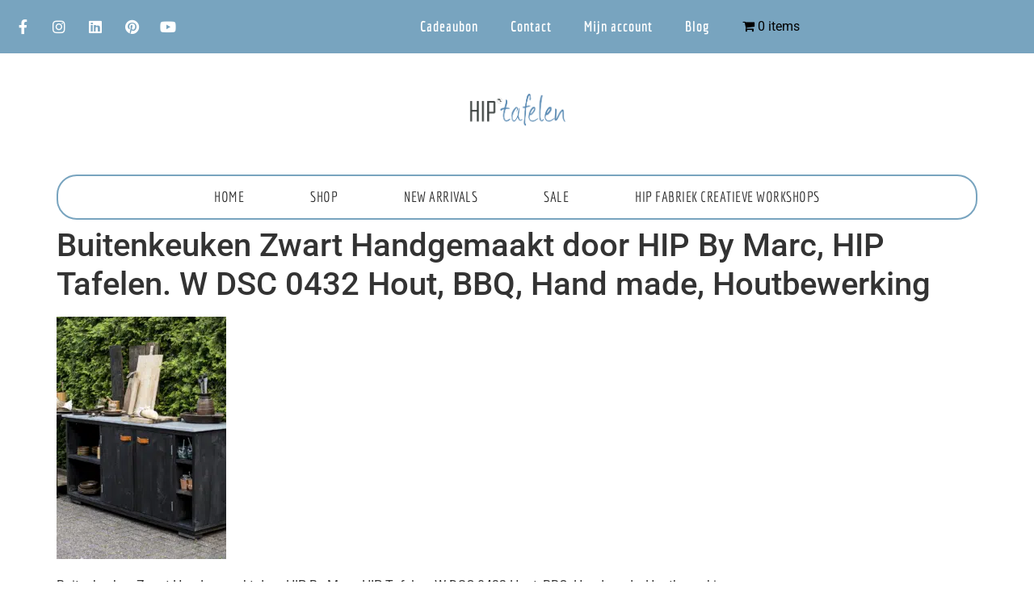

--- FILE ---
content_type: text/html; charset=UTF-8
request_url: https://hiptafelen.nl/hip-tafelen/buitenkeuken-zwart-handgemaakt-hip-by-marc-hip-tafelen-w-dsc_0432-2/
body_size: 38237
content:
<!doctype html>
<html lang="nl-NL">
<head>
	<meta charset="UTF-8">
	<meta name="viewport" content="width=device-width, initial-scale=1">
	<link rel="profile" href="https://gmpg.org/xfn/11">
	<meta name='robots' content='index, follow, max-image-preview:large, max-snippet:-1, max-video-preview:-1' />

	<!-- This site is optimized with the Yoast SEO Premium plugin v23.8 (Yoast SEO v25.3) - https://yoast.com/wordpress/plugins/seo/ -->
	<title>Buitenkeuken Zwart Handgemaakt door HIP By Marc, HIP Tafelen. W DSC 0432 Hout, BBQ, Hand made, Houtbewerking - HIP Tafelen</title>
	<link rel="canonical" href="https://hiptafelen.nl/hip-tafelen/buitenkeuken-zwart-handgemaakt-hip-by-marc-hip-tafelen-w-dsc_0432-2/" />
	<meta property="og:locale" content="nl_NL" />
	<meta property="og:type" content="article" />
	<meta property="og:title" content="Buitenkeuken Zwart Handgemaakt door HIP By Marc, HIP Tafelen. W DSC 0432 Hout, BBQ, Hand made, Houtbewerking - HIP Tafelen" />
	<meta property="og:description" content="Buitenkeuken Zwart Handgemaakt door HIP By Marc, HIP Tafelen. W DSC 0432 Hout, BBQ, Hand made, Houtbewerking" />
	<meta property="og:url" content="https://hiptafelen.nl/hip-tafelen/buitenkeuken-zwart-handgemaakt-hip-by-marc-hip-tafelen-w-dsc_0432-2/" />
	<meta property="og:site_name" content="HIP Tafelen" />
	<meta property="article:modified_time" content="2022-08-26T14:18:48+00:00" />
	<meta property="og:image" content="https://hiptafelen.nl/hip-tafelen/buitenkeuken-zwart-handgemaakt-hip-by-marc-hip-tafelen-w-dsc_0432-2" />
	<meta property="og:image:width" content="850" />
	<meta property="og:image:height" content="1212" />
	<meta property="og:image:type" content="image/png" />
	<meta name="twitter:card" content="summary_large_image" />
	<script type="application/ld+json" class="yoast-schema-graph">{"@context":"https://schema.org","@graph":[{"@type":"WebPage","@id":"https://hiptafelen.nl/hip-tafelen/buitenkeuken-zwart-handgemaakt-hip-by-marc-hip-tafelen-w-dsc_0432-2/","url":"https://hiptafelen.nl/hip-tafelen/buitenkeuken-zwart-handgemaakt-hip-by-marc-hip-tafelen-w-dsc_0432-2/","name":"Buitenkeuken Zwart Handgemaakt door HIP By Marc, HIP Tafelen. W DSC 0432 Hout, BBQ, Hand made, Houtbewerking - HIP Tafelen","isPartOf":{"@id":"https://hiptafelen.nl/#website"},"primaryImageOfPage":{"@id":"https://hiptafelen.nl/hip-tafelen/buitenkeuken-zwart-handgemaakt-hip-by-marc-hip-tafelen-w-dsc_0432-2/#primaryimage"},"image":{"@id":"https://hiptafelen.nl/hip-tafelen/buitenkeuken-zwart-handgemaakt-hip-by-marc-hip-tafelen-w-dsc_0432-2/#primaryimage"},"thumbnailUrl":"https://hiptafelen.nl/wp-content/uploads/2022/08/Buitenkeuken-zwart-handgemaakt-HIP-by-marc-HIP-tafelen.-W-DSC_0432.png","datePublished":"2022-08-26T14:13:16+00:00","dateModified":"2022-08-26T14:18:48+00:00","breadcrumb":{"@id":"https://hiptafelen.nl/hip-tafelen/buitenkeuken-zwart-handgemaakt-hip-by-marc-hip-tafelen-w-dsc_0432-2/#breadcrumb"},"inLanguage":"nl-NL","potentialAction":[{"@type":"ReadAction","target":["https://hiptafelen.nl/hip-tafelen/buitenkeuken-zwart-handgemaakt-hip-by-marc-hip-tafelen-w-dsc_0432-2/"]}]},{"@type":"ImageObject","inLanguage":"nl-NL","@id":"https://hiptafelen.nl/hip-tafelen/buitenkeuken-zwart-handgemaakt-hip-by-marc-hip-tafelen-w-dsc_0432-2/#primaryimage","url":"https://hiptafelen.nl/wp-content/uploads/2022/08/Buitenkeuken-zwart-handgemaakt-HIP-by-marc-HIP-tafelen.-W-DSC_0432.png","contentUrl":"https://hiptafelen.nl/wp-content/uploads/2022/08/Buitenkeuken-zwart-handgemaakt-HIP-by-marc-HIP-tafelen.-W-DSC_0432.png","width":850,"height":1212,"caption":"Buitenkeuken Zwart Handgemaakt door HIP By Marc, HIP Tafelen. W DSC 0432 Hout, BBQ, Hand made, Houtbewerking"},{"@type":"BreadcrumbList","@id":"https://hiptafelen.nl/hip-tafelen/buitenkeuken-zwart-handgemaakt-hip-by-marc-hip-tafelen-w-dsc_0432-2/#breadcrumb","itemListElement":[{"@type":"ListItem","position":1,"name":"Home","item":"https://hiptafelen.nl/"},{"@type":"ListItem","position":2,"name":"Hip | Tafelen","item":"https://hiptafelen.nl/"},{"@type":"ListItem","position":3,"name":"Buitenkeuken Zwart Handgemaakt door HIP By Marc, HIP Tafelen. W DSC 0432 Hout, BBQ, Hand made, Houtbewerking"}]},{"@type":"WebSite","@id":"https://hiptafelen.nl/#website","url":"https://hiptafelen.nl/","name":"HIP Tafelen","description":"Be Hip - Tafel in stijl!","publisher":{"@id":"https://hiptafelen.nl/#organization"},"potentialAction":[{"@type":"SearchAction","target":{"@type":"EntryPoint","urlTemplate":"https://hiptafelen.nl/?s={search_term_string}"},"query-input":{"@type":"PropertyValueSpecification","valueRequired":true,"valueName":"search_term_string"}}],"inLanguage":"nl-NL"},{"@type":"Organization","@id":"https://hiptafelen.nl/#organization","name":"HIP Tafelen","url":"https://hiptafelen.nl/","logo":{"@type":"ImageObject","inLanguage":"nl-NL","@id":"https://hiptafelen.nl/#/schema/logo/image/","url":"https://hiptafelen.nl/wp-content/uploads/2020/01/cropped-Logo-Hip-Tafelen-_def-1.png","contentUrl":"https://hiptafelen.nl/wp-content/uploads/2020/01/cropped-Logo-Hip-Tafelen-_def-1.png","width":1037,"height":345,"caption":"HIP Tafelen"},"image":{"@id":"https://hiptafelen.nl/#/schema/logo/image/"}}]}</script>
	<!-- / Yoast SEO Premium plugin. -->



<link rel="alternate" type="application/rss+xml" title="HIP Tafelen &raquo; feed" href="https://hiptafelen.nl/feed/" />
<link rel="alternate" type="application/rss+xml" title="HIP Tafelen &raquo; reacties feed" href="https://hiptafelen.nl/comments/feed/" />
<link rel="alternate" title="oEmbed (JSON)" type="application/json+oembed" href="https://hiptafelen.nl/wp-json/oembed/1.0/embed?url=https%3A%2F%2Fhiptafelen.nl%2Fhip-tafelen%2Fbuitenkeuken-zwart-handgemaakt-hip-by-marc-hip-tafelen-w-dsc_0432-2%2F" />
<link rel="alternate" title="oEmbed (XML)" type="text/xml+oembed" href="https://hiptafelen.nl/wp-json/oembed/1.0/embed?url=https%3A%2F%2Fhiptafelen.nl%2Fhip-tafelen%2Fbuitenkeuken-zwart-handgemaakt-hip-by-marc-hip-tafelen-w-dsc_0432-2%2F&#038;format=xml" />
		<!-- This site uses the Google Analytics by MonsterInsights plugin v9.11.0 - Using Analytics tracking - https://www.monsterinsights.com/ -->
							<script src="//www.googletagmanager.com/gtag/js?id=G-6XCQMGWYKM"  data-cfasync="false" data-wpfc-render="false" async></script>
			<script data-cfasync="false" data-wpfc-render="false">
				var mi_version = '9.11.0';
				var mi_track_user = true;
				var mi_no_track_reason = '';
								var MonsterInsightsDefaultLocations = {"page_location":"https:\/\/hiptafelen.nl\/hip-tafelen\/buitenkeuken-zwart-handgemaakt-hip-by-marc-hip-tafelen-w-dsc_0432-2\/"};
								if ( typeof MonsterInsightsPrivacyGuardFilter === 'function' ) {
					var MonsterInsightsLocations = (typeof MonsterInsightsExcludeQuery === 'object') ? MonsterInsightsPrivacyGuardFilter( MonsterInsightsExcludeQuery ) : MonsterInsightsPrivacyGuardFilter( MonsterInsightsDefaultLocations );
				} else {
					var MonsterInsightsLocations = (typeof MonsterInsightsExcludeQuery === 'object') ? MonsterInsightsExcludeQuery : MonsterInsightsDefaultLocations;
				}

								var disableStrs = [
										'ga-disable-G-6XCQMGWYKM',
									];

				/* Function to detect opted out users */
				function __gtagTrackerIsOptedOut() {
					for (var index = 0; index < disableStrs.length; index++) {
						if (document.cookie.indexOf(disableStrs[index] + '=true') > -1) {
							return true;
						}
					}

					return false;
				}

				/* Disable tracking if the opt-out cookie exists. */
				if (__gtagTrackerIsOptedOut()) {
					for (var index = 0; index < disableStrs.length; index++) {
						window[disableStrs[index]] = true;
					}
				}

				/* Opt-out function */
				function __gtagTrackerOptout() {
					for (var index = 0; index < disableStrs.length; index++) {
						document.cookie = disableStrs[index] + '=true; expires=Thu, 31 Dec 2099 23:59:59 UTC; path=/';
						window[disableStrs[index]] = true;
					}
				}

				if ('undefined' === typeof gaOptout) {
					function gaOptout() {
						__gtagTrackerOptout();
					}
				}
								window.dataLayer = window.dataLayer || [];

				window.MonsterInsightsDualTracker = {
					helpers: {},
					trackers: {},
				};
				if (mi_track_user) {
					function __gtagDataLayer() {
						dataLayer.push(arguments);
					}

					function __gtagTracker(type, name, parameters) {
						if (!parameters) {
							parameters = {};
						}

						if (parameters.send_to) {
							__gtagDataLayer.apply(null, arguments);
							return;
						}

						if (type === 'event') {
														parameters.send_to = monsterinsights_frontend.v4_id;
							var hookName = name;
							if (typeof parameters['event_category'] !== 'undefined') {
								hookName = parameters['event_category'] + ':' + name;
							}

							if (typeof MonsterInsightsDualTracker.trackers[hookName] !== 'undefined') {
								MonsterInsightsDualTracker.trackers[hookName](parameters);
							} else {
								__gtagDataLayer('event', name, parameters);
							}
							
						} else {
							__gtagDataLayer.apply(null, arguments);
						}
					}

					__gtagTracker('js', new Date());
					__gtagTracker('set', {
						'developer_id.dZGIzZG': true,
											});
					if ( MonsterInsightsLocations.page_location ) {
						__gtagTracker('set', MonsterInsightsLocations);
					}
										__gtagTracker('config', 'G-6XCQMGWYKM', {"forceSSL":"true","link_attribution":"true"} );
										window.gtag = __gtagTracker;										(function () {
						/* https://developers.google.com/analytics/devguides/collection/analyticsjs/ */
						/* ga and __gaTracker compatibility shim. */
						var noopfn = function () {
							return null;
						};
						var newtracker = function () {
							return new Tracker();
						};
						var Tracker = function () {
							return null;
						};
						var p = Tracker.prototype;
						p.get = noopfn;
						p.set = noopfn;
						p.send = function () {
							var args = Array.prototype.slice.call(arguments);
							args.unshift('send');
							__gaTracker.apply(null, args);
						};
						var __gaTracker = function () {
							var len = arguments.length;
							if (len === 0) {
								return;
							}
							var f = arguments[len - 1];
							if (typeof f !== 'object' || f === null || typeof f.hitCallback !== 'function') {
								if ('send' === arguments[0]) {
									var hitConverted, hitObject = false, action;
									if ('event' === arguments[1]) {
										if ('undefined' !== typeof arguments[3]) {
											hitObject = {
												'eventAction': arguments[3],
												'eventCategory': arguments[2],
												'eventLabel': arguments[4],
												'value': arguments[5] ? arguments[5] : 1,
											}
										}
									}
									if ('pageview' === arguments[1]) {
										if ('undefined' !== typeof arguments[2]) {
											hitObject = {
												'eventAction': 'page_view',
												'page_path': arguments[2],
											}
										}
									}
									if (typeof arguments[2] === 'object') {
										hitObject = arguments[2];
									}
									if (typeof arguments[5] === 'object') {
										Object.assign(hitObject, arguments[5]);
									}
									if ('undefined' !== typeof arguments[1].hitType) {
										hitObject = arguments[1];
										if ('pageview' === hitObject.hitType) {
											hitObject.eventAction = 'page_view';
										}
									}
									if (hitObject) {
										action = 'timing' === arguments[1].hitType ? 'timing_complete' : hitObject.eventAction;
										hitConverted = mapArgs(hitObject);
										__gtagTracker('event', action, hitConverted);
									}
								}
								return;
							}

							function mapArgs(args) {
								var arg, hit = {};
								var gaMap = {
									'eventCategory': 'event_category',
									'eventAction': 'event_action',
									'eventLabel': 'event_label',
									'eventValue': 'event_value',
									'nonInteraction': 'non_interaction',
									'timingCategory': 'event_category',
									'timingVar': 'name',
									'timingValue': 'value',
									'timingLabel': 'event_label',
									'page': 'page_path',
									'location': 'page_location',
									'title': 'page_title',
									'referrer' : 'page_referrer',
								};
								for (arg in args) {
																		if (!(!args.hasOwnProperty(arg) || !gaMap.hasOwnProperty(arg))) {
										hit[gaMap[arg]] = args[arg];
									} else {
										hit[arg] = args[arg];
									}
								}
								return hit;
							}

							try {
								f.hitCallback();
							} catch (ex) {
							}
						};
						__gaTracker.create = newtracker;
						__gaTracker.getByName = newtracker;
						__gaTracker.getAll = function () {
							return [];
						};
						__gaTracker.remove = noopfn;
						__gaTracker.loaded = true;
						window['__gaTracker'] = __gaTracker;
					})();
									} else {
										console.log("");
					(function () {
						function __gtagTracker() {
							return null;
						}

						window['__gtagTracker'] = __gtagTracker;
						window['gtag'] = __gtagTracker;
					})();
									}
			</script>
							<!-- / Google Analytics by MonsterInsights -->
		<style id='wp-img-auto-sizes-contain-inline-css'>
img:is([sizes=auto i],[sizes^="auto," i]){contain-intrinsic-size:3000px 1500px}
/*# sourceURL=wp-img-auto-sizes-contain-inline-css */
</style>
<link rel='stylesheet' id='sbi_styles-css' href='https://hiptafelen.nl/wp-content/plugins/instagram-feed/css/sbi-styles.min.css?ver=6.10.0' media='all' />
<link rel='stylesheet' id='premium-addons-css' href='https://hiptafelen.nl/wp-content/plugins/premium-addons-for-elementor/assets/frontend/min-css/premium-addons.min.css?ver=4.11.14' media='all' />
<style id='wp-emoji-styles-inline-css'>

	img.wp-smiley, img.emoji {
		display: inline !important;
		border: none !important;
		box-shadow: none !important;
		height: 1em !important;
		width: 1em !important;
		margin: 0 0.07em !important;
		vertical-align: -0.1em !important;
		background: none !important;
		padding: 0 !important;
	}
/*# sourceURL=wp-emoji-styles-inline-css */
</style>
<link rel='stylesheet' id='wp-block-library-css' href='https://hiptafelen.nl/wp-includes/css/dist/block-library/style.min.css?ver=6.9' media='all' />
<style id='wp-block-separator-inline-css'>
@charset "UTF-8";.wp-block-separator{border:none;border-top:2px solid}:root :where(.wp-block-separator.is-style-dots){height:auto;line-height:1;text-align:center}:root :where(.wp-block-separator.is-style-dots):before{color:currentColor;content:"···";font-family:serif;font-size:1.5em;letter-spacing:2em;padding-left:2em}.wp-block-separator.is-style-dots{background:none!important;border:none!important}
/*# sourceURL=https://hiptafelen.nl/wp-includes/blocks/separator/style.min.css */
</style>
<link data-minify="1" rel='stylesheet' id='wc-blocks-style-css' href='https://hiptafelen.nl/wp-content/cache/min/1/wp-content/plugins/woocommerce/assets/client/blocks/wc-blocks.css?ver=1766088014' media='all' />
<link data-minify="1" rel='stylesheet' id='wc-blocks-style-all-products-css' href='https://hiptafelen.nl/wp-content/cache/min/1/wp-content/plugins/woocommerce/assets/client/blocks/all-products.css?ver=1766088014' media='all' />
<link data-minify="1" rel='stylesheet' id='ywcas-blocks-style-frontend-css' href='https://hiptafelen.nl/wp-content/cache/min/1/wp-content/plugins/yith-woocommerce-ajax-search-premium/assets/css/frontend.css?ver=1766088014' media='all' />
<style id='global-styles-inline-css'>
:root{--wp--preset--aspect-ratio--square: 1;--wp--preset--aspect-ratio--4-3: 4/3;--wp--preset--aspect-ratio--3-4: 3/4;--wp--preset--aspect-ratio--3-2: 3/2;--wp--preset--aspect-ratio--2-3: 2/3;--wp--preset--aspect-ratio--16-9: 16/9;--wp--preset--aspect-ratio--9-16: 9/16;--wp--preset--color--black: #000000;--wp--preset--color--cyan-bluish-gray: #abb8c3;--wp--preset--color--white: #ffffff;--wp--preset--color--pale-pink: #f78da7;--wp--preset--color--vivid-red: #cf2e2e;--wp--preset--color--luminous-vivid-orange: #ff6900;--wp--preset--color--luminous-vivid-amber: #fcb900;--wp--preset--color--light-green-cyan: #7bdcb5;--wp--preset--color--vivid-green-cyan: #00d084;--wp--preset--color--pale-cyan-blue: #8ed1fc;--wp--preset--color--vivid-cyan-blue: #0693e3;--wp--preset--color--vivid-purple: #9b51e0;--wp--preset--gradient--vivid-cyan-blue-to-vivid-purple: linear-gradient(135deg,rgb(6,147,227) 0%,rgb(155,81,224) 100%);--wp--preset--gradient--light-green-cyan-to-vivid-green-cyan: linear-gradient(135deg,rgb(122,220,180) 0%,rgb(0,208,130) 100%);--wp--preset--gradient--luminous-vivid-amber-to-luminous-vivid-orange: linear-gradient(135deg,rgb(252,185,0) 0%,rgb(255,105,0) 100%);--wp--preset--gradient--luminous-vivid-orange-to-vivid-red: linear-gradient(135deg,rgb(255,105,0) 0%,rgb(207,46,46) 100%);--wp--preset--gradient--very-light-gray-to-cyan-bluish-gray: linear-gradient(135deg,rgb(238,238,238) 0%,rgb(169,184,195) 100%);--wp--preset--gradient--cool-to-warm-spectrum: linear-gradient(135deg,rgb(74,234,220) 0%,rgb(151,120,209) 20%,rgb(207,42,186) 40%,rgb(238,44,130) 60%,rgb(251,105,98) 80%,rgb(254,248,76) 100%);--wp--preset--gradient--blush-light-purple: linear-gradient(135deg,rgb(255,206,236) 0%,rgb(152,150,240) 100%);--wp--preset--gradient--blush-bordeaux: linear-gradient(135deg,rgb(254,205,165) 0%,rgb(254,45,45) 50%,rgb(107,0,62) 100%);--wp--preset--gradient--luminous-dusk: linear-gradient(135deg,rgb(255,203,112) 0%,rgb(199,81,192) 50%,rgb(65,88,208) 100%);--wp--preset--gradient--pale-ocean: linear-gradient(135deg,rgb(255,245,203) 0%,rgb(182,227,212) 50%,rgb(51,167,181) 100%);--wp--preset--gradient--electric-grass: linear-gradient(135deg,rgb(202,248,128) 0%,rgb(113,206,126) 100%);--wp--preset--gradient--midnight: linear-gradient(135deg,rgb(2,3,129) 0%,rgb(40,116,252) 100%);--wp--preset--font-size--small: 13px;--wp--preset--font-size--medium: 20px;--wp--preset--font-size--large: 36px;--wp--preset--font-size--x-large: 42px;--wp--preset--spacing--20: 0.44rem;--wp--preset--spacing--30: 0.67rem;--wp--preset--spacing--40: 1rem;--wp--preset--spacing--50: 1.5rem;--wp--preset--spacing--60: 2.25rem;--wp--preset--spacing--70: 3.38rem;--wp--preset--spacing--80: 5.06rem;--wp--preset--shadow--natural: 6px 6px 9px rgba(0, 0, 0, 0.2);--wp--preset--shadow--deep: 12px 12px 50px rgba(0, 0, 0, 0.4);--wp--preset--shadow--sharp: 6px 6px 0px rgba(0, 0, 0, 0.2);--wp--preset--shadow--outlined: 6px 6px 0px -3px rgb(255, 255, 255), 6px 6px rgb(0, 0, 0);--wp--preset--shadow--crisp: 6px 6px 0px rgb(0, 0, 0);}:root { --wp--style--global--content-size: 800px;--wp--style--global--wide-size: 1200px; }:where(body) { margin: 0; }.wp-site-blocks > .alignleft { float: left; margin-right: 2em; }.wp-site-blocks > .alignright { float: right; margin-left: 2em; }.wp-site-blocks > .aligncenter { justify-content: center; margin-left: auto; margin-right: auto; }:where(.wp-site-blocks) > * { margin-block-start: 24px; margin-block-end: 0; }:where(.wp-site-blocks) > :first-child { margin-block-start: 0; }:where(.wp-site-blocks) > :last-child { margin-block-end: 0; }:root { --wp--style--block-gap: 24px; }:root :where(.is-layout-flow) > :first-child{margin-block-start: 0;}:root :where(.is-layout-flow) > :last-child{margin-block-end: 0;}:root :where(.is-layout-flow) > *{margin-block-start: 24px;margin-block-end: 0;}:root :where(.is-layout-constrained) > :first-child{margin-block-start: 0;}:root :where(.is-layout-constrained) > :last-child{margin-block-end: 0;}:root :where(.is-layout-constrained) > *{margin-block-start: 24px;margin-block-end: 0;}:root :where(.is-layout-flex){gap: 24px;}:root :where(.is-layout-grid){gap: 24px;}.is-layout-flow > .alignleft{float: left;margin-inline-start: 0;margin-inline-end: 2em;}.is-layout-flow > .alignright{float: right;margin-inline-start: 2em;margin-inline-end: 0;}.is-layout-flow > .aligncenter{margin-left: auto !important;margin-right: auto !important;}.is-layout-constrained > .alignleft{float: left;margin-inline-start: 0;margin-inline-end: 2em;}.is-layout-constrained > .alignright{float: right;margin-inline-start: 2em;margin-inline-end: 0;}.is-layout-constrained > .aligncenter{margin-left: auto !important;margin-right: auto !important;}.is-layout-constrained > :where(:not(.alignleft):not(.alignright):not(.alignfull)){max-width: var(--wp--style--global--content-size);margin-left: auto !important;margin-right: auto !important;}.is-layout-constrained > .alignwide{max-width: var(--wp--style--global--wide-size);}body .is-layout-flex{display: flex;}.is-layout-flex{flex-wrap: wrap;align-items: center;}.is-layout-flex > :is(*, div){margin: 0;}body .is-layout-grid{display: grid;}.is-layout-grid > :is(*, div){margin: 0;}body{padding-top: 0px;padding-right: 0px;padding-bottom: 0px;padding-left: 0px;}a:where(:not(.wp-element-button)){text-decoration: underline;}:root :where(.wp-element-button, .wp-block-button__link){background-color: #32373c;border-width: 0;color: #fff;font-family: inherit;font-size: inherit;font-style: inherit;font-weight: inherit;letter-spacing: inherit;line-height: inherit;padding-top: calc(0.667em + 2px);padding-right: calc(1.333em + 2px);padding-bottom: calc(0.667em + 2px);padding-left: calc(1.333em + 2px);text-decoration: none;text-transform: inherit;}.has-black-color{color: var(--wp--preset--color--black) !important;}.has-cyan-bluish-gray-color{color: var(--wp--preset--color--cyan-bluish-gray) !important;}.has-white-color{color: var(--wp--preset--color--white) !important;}.has-pale-pink-color{color: var(--wp--preset--color--pale-pink) !important;}.has-vivid-red-color{color: var(--wp--preset--color--vivid-red) !important;}.has-luminous-vivid-orange-color{color: var(--wp--preset--color--luminous-vivid-orange) !important;}.has-luminous-vivid-amber-color{color: var(--wp--preset--color--luminous-vivid-amber) !important;}.has-light-green-cyan-color{color: var(--wp--preset--color--light-green-cyan) !important;}.has-vivid-green-cyan-color{color: var(--wp--preset--color--vivid-green-cyan) !important;}.has-pale-cyan-blue-color{color: var(--wp--preset--color--pale-cyan-blue) !important;}.has-vivid-cyan-blue-color{color: var(--wp--preset--color--vivid-cyan-blue) !important;}.has-vivid-purple-color{color: var(--wp--preset--color--vivid-purple) !important;}.has-black-background-color{background-color: var(--wp--preset--color--black) !important;}.has-cyan-bluish-gray-background-color{background-color: var(--wp--preset--color--cyan-bluish-gray) !important;}.has-white-background-color{background-color: var(--wp--preset--color--white) !important;}.has-pale-pink-background-color{background-color: var(--wp--preset--color--pale-pink) !important;}.has-vivid-red-background-color{background-color: var(--wp--preset--color--vivid-red) !important;}.has-luminous-vivid-orange-background-color{background-color: var(--wp--preset--color--luminous-vivid-orange) !important;}.has-luminous-vivid-amber-background-color{background-color: var(--wp--preset--color--luminous-vivid-amber) !important;}.has-light-green-cyan-background-color{background-color: var(--wp--preset--color--light-green-cyan) !important;}.has-vivid-green-cyan-background-color{background-color: var(--wp--preset--color--vivid-green-cyan) !important;}.has-pale-cyan-blue-background-color{background-color: var(--wp--preset--color--pale-cyan-blue) !important;}.has-vivid-cyan-blue-background-color{background-color: var(--wp--preset--color--vivid-cyan-blue) !important;}.has-vivid-purple-background-color{background-color: var(--wp--preset--color--vivid-purple) !important;}.has-black-border-color{border-color: var(--wp--preset--color--black) !important;}.has-cyan-bluish-gray-border-color{border-color: var(--wp--preset--color--cyan-bluish-gray) !important;}.has-white-border-color{border-color: var(--wp--preset--color--white) !important;}.has-pale-pink-border-color{border-color: var(--wp--preset--color--pale-pink) !important;}.has-vivid-red-border-color{border-color: var(--wp--preset--color--vivid-red) !important;}.has-luminous-vivid-orange-border-color{border-color: var(--wp--preset--color--luminous-vivid-orange) !important;}.has-luminous-vivid-amber-border-color{border-color: var(--wp--preset--color--luminous-vivid-amber) !important;}.has-light-green-cyan-border-color{border-color: var(--wp--preset--color--light-green-cyan) !important;}.has-vivid-green-cyan-border-color{border-color: var(--wp--preset--color--vivid-green-cyan) !important;}.has-pale-cyan-blue-border-color{border-color: var(--wp--preset--color--pale-cyan-blue) !important;}.has-vivid-cyan-blue-border-color{border-color: var(--wp--preset--color--vivid-cyan-blue) !important;}.has-vivid-purple-border-color{border-color: var(--wp--preset--color--vivid-purple) !important;}.has-vivid-cyan-blue-to-vivid-purple-gradient-background{background: var(--wp--preset--gradient--vivid-cyan-blue-to-vivid-purple) !important;}.has-light-green-cyan-to-vivid-green-cyan-gradient-background{background: var(--wp--preset--gradient--light-green-cyan-to-vivid-green-cyan) !important;}.has-luminous-vivid-amber-to-luminous-vivid-orange-gradient-background{background: var(--wp--preset--gradient--luminous-vivid-amber-to-luminous-vivid-orange) !important;}.has-luminous-vivid-orange-to-vivid-red-gradient-background{background: var(--wp--preset--gradient--luminous-vivid-orange-to-vivid-red) !important;}.has-very-light-gray-to-cyan-bluish-gray-gradient-background{background: var(--wp--preset--gradient--very-light-gray-to-cyan-bluish-gray) !important;}.has-cool-to-warm-spectrum-gradient-background{background: var(--wp--preset--gradient--cool-to-warm-spectrum) !important;}.has-blush-light-purple-gradient-background{background: var(--wp--preset--gradient--blush-light-purple) !important;}.has-blush-bordeaux-gradient-background{background: var(--wp--preset--gradient--blush-bordeaux) !important;}.has-luminous-dusk-gradient-background{background: var(--wp--preset--gradient--luminous-dusk) !important;}.has-pale-ocean-gradient-background{background: var(--wp--preset--gradient--pale-ocean) !important;}.has-electric-grass-gradient-background{background: var(--wp--preset--gradient--electric-grass) !important;}.has-midnight-gradient-background{background: var(--wp--preset--gradient--midnight) !important;}.has-small-font-size{font-size: var(--wp--preset--font-size--small) !important;}.has-medium-font-size{font-size: var(--wp--preset--font-size--medium) !important;}.has-large-font-size{font-size: var(--wp--preset--font-size--large) !important;}.has-x-large-font-size{font-size: var(--wp--preset--font-size--x-large) !important;}
/*# sourceURL=global-styles-inline-css */
</style>

<link rel='stylesheet' id='wpmenucart-icons-css' href='https://hiptafelen.nl/wp-content/plugins/woocommerce-menu-bar-cart/assets/css/wpmenucart-icons.min.css?ver=2.14.12' media='all' />
<style id='wpmenucart-icons-inline-css'>
@font-face{font-family:WPMenuCart;src:url(https://hiptafelen.nl/wp-content/plugins/woocommerce-menu-bar-cart/assets/fonts/WPMenuCart.eot);src:url(https://hiptafelen.nl/wp-content/plugins/woocommerce-menu-bar-cart/assets/fonts/WPMenuCart.eot?#iefix) format('embedded-opentype'),url(https://hiptafelen.nl/wp-content/plugins/woocommerce-menu-bar-cart/assets/fonts/WPMenuCart.woff2) format('woff2'),url(https://hiptafelen.nl/wp-content/plugins/woocommerce-menu-bar-cart/assets/fonts/WPMenuCart.woff) format('woff'),url(https://hiptafelen.nl/wp-content/plugins/woocommerce-menu-bar-cart/assets/fonts/WPMenuCart.ttf) format('truetype'),url(https://hiptafelen.nl/wp-content/plugins/woocommerce-menu-bar-cart/assets/fonts/WPMenuCart.svg#WPMenuCart) format('svg');font-weight:400;font-style:normal;font-display:swap}
/*# sourceURL=wpmenucart-icons-inline-css */
</style>
<link rel='stylesheet' id='wpmenucart-css' href='https://hiptafelen.nl/wp-content/plugins/woocommerce-menu-bar-cart/assets/css/wpmenucart-main.min.css?ver=2.14.12' media='all' />
<link data-minify="1" rel='stylesheet' id='woocommerce-layout-css' href='https://hiptafelen.nl/wp-content/cache/min/1/wp-content/plugins/woocommerce/assets/css/woocommerce-layout.css?ver=1766088013' media='all' />
<link data-minify="1" rel='stylesheet' id='woocommerce-smallscreen-css' href='https://hiptafelen.nl/wp-content/cache/min/1/wp-content/plugins/woocommerce/assets/css/woocommerce-smallscreen.css?ver=1766088013' media='only screen and (max-width: 768px)' />
<link data-minify="1" rel='stylesheet' id='woocommerce-general-css' href='https://hiptafelen.nl/wp-content/cache/min/1/wp-content/plugins/woocommerce/assets/css/woocommerce.css?ver=1766088013' media='all' />
<style id='woocommerce-inline-inline-css'>
.woocommerce form .form-row .required { visibility: visible; }
/*# sourceURL=woocommerce-inline-inline-css */
</style>
<link data-minify="1" rel='stylesheet' id='brands-styles-css' href='https://hiptafelen.nl/wp-content/cache/min/1/wp-content/plugins/woocommerce/assets/css/brands.css?ver=1766088013' media='all' />
<link data-minify="1" rel='stylesheet' id='hello-elementor-css' href='https://hiptafelen.nl/wp-content/cache/min/1/wp-content/themes/hello-elementor/assets/css/reset.css?ver=1766088013' media='all' />
<link data-minify="1" rel='stylesheet' id='hello-elementor-theme-style-css' href='https://hiptafelen.nl/wp-content/cache/min/1/wp-content/themes/hello-elementor/assets/css/theme.css?ver=1766088013' media='all' />
<link data-minify="1" rel='stylesheet' id='hello-elementor-header-footer-css' href='https://hiptafelen.nl/wp-content/cache/min/1/wp-content/themes/hello-elementor/assets/css/header-footer.css?ver=1766088013' media='all' />
<link rel='stylesheet' id='elementor-frontend-css' href='https://hiptafelen.nl/wp-content/plugins/elementor/assets/css/frontend.min.css?ver=3.29.2' media='all' />
<link rel='stylesheet' id='widget-social-icons-css' href='https://hiptafelen.nl/wp-content/plugins/elementor/assets/css/widget-social-icons.min.css?ver=3.29.2' media='all' />
<link rel='stylesheet' id='e-apple-webkit-css' href='https://hiptafelen.nl/wp-content/plugins/elementor/assets/css/conditionals/apple-webkit.min.css?ver=3.29.2' media='all' />
<link rel='stylesheet' id='widget-nav-menu-css' href='https://hiptafelen.nl/wp-content/plugins/elementor-pro/assets/css/widget-nav-menu.min.css?ver=3.29.2' media='all' />
<link rel='stylesheet' id='widget-image-css' href='https://hiptafelen.nl/wp-content/plugins/elementor/assets/css/widget-image.min.css?ver=3.29.2' media='all' />
<link rel='stylesheet' id='widget-heading-css' href='https://hiptafelen.nl/wp-content/plugins/elementor/assets/css/widget-heading.min.css?ver=3.29.2' media='all' />
<link rel='stylesheet' id='widget-form-css' href='https://hiptafelen.nl/wp-content/plugins/elementor-pro/assets/css/widget-form.min.css?ver=3.29.2' media='all' />
<link rel='stylesheet' id='widget-icon-list-css' href='https://hiptafelen.nl/wp-content/plugins/elementor/assets/css/widget-icon-list.min.css?ver=3.29.2' media='all' />
<link rel='stylesheet' id='widget-woocommerce-menu-cart-css' href='https://hiptafelen.nl/wp-content/plugins/elementor-pro/assets/css/widget-woocommerce-menu-cart.min.css?ver=3.29.2' media='all' />
<link rel='stylesheet' id='e-animation-slideInUp-css' href='https://hiptafelen.nl/wp-content/plugins/elementor/assets/lib/animations/styles/slideInUp.min.css?ver=3.29.2' media='all' />
<link rel='stylesheet' id='e-popup-css' href='https://hiptafelen.nl/wp-content/plugins/elementor-pro/assets/css/conditionals/popup.min.css?ver=3.29.2' media='all' />
<link data-minify="1" rel='stylesheet' id='elementor-icons-css' href='https://hiptafelen.nl/wp-content/cache/min/1/wp-content/plugins/elementor/assets/lib/eicons/css/elementor-icons.min.css?ver=1766088013' media='all' />
<link rel='stylesheet' id='elementor-post-8498-css' href='https://hiptafelen.nl/wp-content/uploads/elementor/css/post-8498.css?ver=1750851252' media='all' />
<link data-minify="1" rel='stylesheet' id='amelia-elementor-widget-font-css' href='https://hiptafelen.nl/wp-content/cache/min/1/wp-content/plugins/ameliabooking/public/css/frontend/elementor.css?ver=1766088013' media='all' />
<link rel='stylesheet' id='sbistyles-css' href='https://hiptafelen.nl/wp-content/plugins/instagram-feed/css/sbi-styles.min.css?ver=6.10.0' media='all' />
<link rel='stylesheet' id='elementor-post-6604-css' href='https://hiptafelen.nl/wp-content/uploads/elementor/css/post-6604.css?ver=1750851252' media='all' />
<link rel='stylesheet' id='elementor-post-6696-css' href='https://hiptafelen.nl/wp-content/uploads/elementor/css/post-6696.css?ver=1762433348' media='all' />
<link rel='stylesheet' id='elementor-post-6889-css' href='https://hiptafelen.nl/wp-content/uploads/elementor/css/post-6889.css?ver=1750851252' media='all' />
<link rel='stylesheet' id='mollie-applepaydirect-css' href='https://hiptafelen.nl/wp-content/plugins/mollie-payments-for-woocommerce/public/css/mollie-applepaydirect.min.css?ver=1766087552' media='screen' />
<link data-minify="1" rel='stylesheet' id='elementor-gf-local-roboto-css' href='https://hiptafelen.nl/wp-content/cache/min/1/wp-content/uploads/elementor/google-fonts/css/roboto.css?ver=1766088014' media='all' />
<link data-minify="1" rel='stylesheet' id='elementor-gf-local-robotoslab-css' href='https://hiptafelen.nl/wp-content/cache/min/1/wp-content/uploads/elementor/google-fonts/css/robotoslab.css?ver=1766088014' media='all' />
<link data-minify="1" rel='stylesheet' id='elementor-gf-local-economica-css' href='https://hiptafelen.nl/wp-content/cache/min/1/wp-content/uploads/elementor/google-fonts/css/economica.css?ver=1766088014' media='all' />
<link data-minify="1" rel='stylesheet' id='elementor-gf-local-shadowsintolighttwo-css' href='https://hiptafelen.nl/wp-content/cache/min/1/wp-content/uploads/elementor/google-fonts/css/shadowsintolighttwo.css?ver=1766088014' media='all' />
<link rel='stylesheet' id='elementor-icons-shared-0-css' href='https://hiptafelen.nl/wp-content/plugins/elementor/assets/lib/font-awesome/css/fontawesome.min.css?ver=5.15.3' media='all' />
<link data-minify="1" rel='stylesheet' id='elementor-icons-fa-brands-css' href='https://hiptafelen.nl/wp-content/cache/min/1/wp-content/plugins/elementor/assets/lib/font-awesome/css/brands.min.css?ver=1766088014' media='all' />
<link data-minify="1" rel='stylesheet' id='elementor-icons-fa-solid-css' href='https://hiptafelen.nl/wp-content/cache/min/1/wp-content/plugins/elementor/assets/lib/font-awesome/css/solid.min.css?ver=1766088014' media='all' />
<link data-minify="1" rel='stylesheet' id='elementor-icons-fa-regular-css' href='https://hiptafelen.nl/wp-content/cache/min/1/wp-content/plugins/elementor/assets/lib/font-awesome/css/regular.min.css?ver=1766088014' media='all' />
<script src="https://hiptafelen.nl/wp-content/plugins/google-analytics-for-wordpress/assets/js/frontend-gtag.min.js?ver=9.11.0" id="monsterinsights-frontend-script-js" async data-wp-strategy="async"></script>
<script data-cfasync="false" data-wpfc-render="false" id='monsterinsights-frontend-script-js-extra'>var monsterinsights_frontend = {"js_events_tracking":"true","download_extensions":"doc,pdf,ppt,zip,xls,docx,pptx,xlsx","inbound_paths":"[{\"path\":\"\\\/go\\\/\",\"label\":\"affiliate\"},{\"path\":\"\\\/recommend\\\/\",\"label\":\"affiliate\"}]","home_url":"https:\/\/hiptafelen.nl","hash_tracking":"false","v4_id":"G-6XCQMGWYKM"};</script>
<script src="https://hiptafelen.nl/wp-includes/js/jquery/jquery.min.js?ver=3.7.1" id="jquery-core-js" data-rocket-defer defer></script>
<script src="https://hiptafelen.nl/wp-includes/js/jquery/jquery-migrate.min.js?ver=3.4.1" id="jquery-migrate-js" data-rocket-defer defer></script>
<script src="https://hiptafelen.nl/wp-content/plugins/woocommerce/assets/js/jquery-blockui/jquery.blockUI.min.js?ver=2.7.0-wc.9.9.6" id="jquery-blockui-js" defer data-wp-strategy="defer"></script>
<script id="wc-add-to-cart-js-extra">
var wc_add_to_cart_params = {"ajax_url":"/wp-admin/admin-ajax.php","wc_ajax_url":"/?wc-ajax=%%endpoint%%","i18n_view_cart":"Bekijk winkelwagen","cart_url":"https://hiptafelen.nl/winkelmand/","is_cart":"","cart_redirect_after_add":"no"};
//# sourceURL=wc-add-to-cart-js-extra
</script>
<script src="https://hiptafelen.nl/wp-content/plugins/woocommerce/assets/js/frontend/add-to-cart.min.js?ver=9.9.6" id="wc-add-to-cart-js" defer data-wp-strategy="defer"></script>
<script src="https://hiptafelen.nl/wp-content/plugins/woocommerce/assets/js/js-cookie/js.cookie.min.js?ver=2.1.4-wc.9.9.6" id="js-cookie-js" defer data-wp-strategy="defer"></script>
<script id="woocommerce-js-extra">
var woocommerce_params = {"ajax_url":"/wp-admin/admin-ajax.php","wc_ajax_url":"/?wc-ajax=%%endpoint%%","i18n_password_show":"Wachtwoord weergeven","i18n_password_hide":"Wachtwoord verbergen"};
//# sourceURL=woocommerce-js-extra
</script>
<script src="https://hiptafelen.nl/wp-content/plugins/woocommerce/assets/js/frontend/woocommerce.min.js?ver=9.9.6" id="woocommerce-js" defer data-wp-strategy="defer"></script>
<link rel="https://api.w.org/" href="https://hiptafelen.nl/wp-json/" /><link rel="alternate" title="JSON" type="application/json" href="https://hiptafelen.nl/wp-json/wp/v2/media/22246" /><link rel="EditURI" type="application/rsd+xml" title="RSD" href="https://hiptafelen.nl/xmlrpc.php?rsd" />
<meta name="generator" content="WordPress 6.9" />
<meta name="generator" content="WooCommerce 9.9.6" />
<link rel='shortlink' href='https://hiptafelen.nl/?p=22246' />
	<noscript><style>.woocommerce-product-gallery{ opacity: 1 !important; }</style></noscript>
	<meta name="generator" content="Elementor 3.29.2; features: additional_custom_breakpoints, e_local_google_fonts; settings: css_print_method-external, google_font-enabled, font_display-auto">
<!-- Facebook Pixel Code -->
<script>
  !function(f,b,e,v,n,t,s)
  {if(f.fbq)return;n=f.fbq=function(){n.callMethod?
  n.callMethod.apply(n,arguments):n.queue.push(arguments)};
  if(!f._fbq)f._fbq=n;n.push=n;n.loaded=!0;n.version='2.0';
  n.queue=[];t=b.createElement(e);t.async=!0;
  t.src=v;s=b.getElementsByTagName(e)[0];
  s.parentNode.insertBefore(t,s)}(window, document,'script',
  'https://connect.facebook.net/en_US/fbevents.js');
  fbq('init', '759452234415845');
  fbq('track', 'PageView');
</script>
<noscript><img height="1" width="1" style="display:none"
  src="https://www.facebook.com/tr?id=759452234415845&ev=PageView&noscript=1"
/></noscript>
<!-- End Facebook Pixel Code -->
<link rel="preconnect" href="//code.tidio.co">			<style>
				.e-con.e-parent:nth-of-type(n+4):not(.e-lazyloaded):not(.e-no-lazyload),
				.e-con.e-parent:nth-of-type(n+4):not(.e-lazyloaded):not(.e-no-lazyload) * {
					background-image: none !important;
				}
				@media screen and (max-height: 1024px) {
					.e-con.e-parent:nth-of-type(n+3):not(.e-lazyloaded):not(.e-no-lazyload),
					.e-con.e-parent:nth-of-type(n+3):not(.e-lazyloaded):not(.e-no-lazyload) * {
						background-image: none !important;
					}
				}
				@media screen and (max-height: 640px) {
					.e-con.e-parent:nth-of-type(n+2):not(.e-lazyloaded):not(.e-no-lazyload),
					.e-con.e-parent:nth-of-type(n+2):not(.e-lazyloaded):not(.e-no-lazyload) * {
						background-image: none !important;
					}
				}
			</style>
			<link rel="icon" href="https://hiptafelen.nl/wp-content/uploads/2018/03/cropped-hip-tafelen-icon-large-32x32.png" sizes="32x32" />
<link rel="icon" href="https://hiptafelen.nl/wp-content/uploads/2018/03/cropped-hip-tafelen-icon-large-192x192.png" sizes="192x192" />
<link rel="apple-touch-icon" href="https://hiptafelen.nl/wp-content/uploads/2018/03/cropped-hip-tafelen-icon-large-180x180.png" />
<meta name="msapplication-TileImage" content="https://hiptafelen.nl/wp-content/uploads/2018/03/cropped-hip-tafelen-icon-large-270x270.png" />
		<style id="wp-custom-css">
			.woocommerce .quantity .qty {
	width: 4.831em;
}

form#yith-ajaxsearchform div.search-input-container {
	display:block !important;
}
input#yith-s.yith-s {
	padding: 8px 16px !important;
}
form#yith-ajaxsearchform div.search-input-container div.autocomplete-suggestions div.autocomplete-suggestion
{
	min-height: 1px !important;
	line-height: 25px !important;
}
		</style>
		<!-- WooCommerce Colors -->
<style type="text/css">
p.demo_store{background-color:#5e92bf;color:#fff;}.woocommerce small.note{color:#d33;}.woocommerce .woocommerce-breadcrumb{color:#d33;}.woocommerce .woocommerce-breadcrumb a{color:#d33;}.woocommerce div.product span.price,.woocommerce div.product p.price{color:#3c3d63;}.woocommerce div.product .stock{color:#3c3d63;}.woocommerce span.onsale{background-color:#3c3d63;color:#e7e7ea;}.woocommerce ul.products li.product .price{color:#3c3d63;}.woocommerce ul.products li.product .price .from{color:rgba(80, 80, 80, 0.5);}.woocommerce nav.woocommerce-pagination ul{border:1px solid #d3ced3;}.woocommerce nav.woocommerce-pagination ul li{border-right:1px solid #d3ced3;}.woocommerce nav.woocommerce-pagination ul li span.current,.woocommerce nav.woocommerce-pagination ul li a:hover,.woocommerce nav.woocommerce-pagination ul li a:focus{background:#ebe9eb;color:#8a7e8a;}.woocommerce a.button,.woocommerce button.button,.woocommerce input.button,.woocommerce #respond input#submit{color:#515151;background-color:#ebe9eb;}.woocommerce a.button:hover,.woocommerce button.button:hover,.woocommerce input.button:hover,.woocommerce #respond input#submit:hover{background-color:#dad8da;color:#515151;}.woocommerce a.button.alt,.woocommerce button.button.alt,.woocommerce input.button.alt,.woocommerce #respond input#submit.alt{background-color:#5e92bf;color:#fff;}.woocommerce a.button.alt:hover,.woocommerce button.button.alt:hover,.woocommerce input.button.alt:hover,.woocommerce #respond input#submit.alt:hover{background-color:#4d81ae;color:#fff;}.woocommerce a.button.alt.disabled,.woocommerce button.button.alt.disabled,.woocommerce input.button.alt.disabled,.woocommerce #respond input#submit.alt.disabled,.woocommerce a.button.alt:disabled,.woocommerce button.button.alt:disabled,.woocommerce input.button.alt:disabled,.woocommerce #respond input#submit.alt:disabled,.woocommerce a.button.alt:disabled[disabled],.woocommerce button.button.alt:disabled[disabled],.woocommerce input.button.alt:disabled[disabled],.woocommerce #respond input#submit.alt:disabled[disabled],.woocommerce a.button.alt.disabled:hover,.woocommerce button.button.alt.disabled:hover,.woocommerce input.button.alt.disabled:hover,.woocommerce #respond input#submit.alt.disabled:hover,.woocommerce a.button.alt:disabled:hover,.woocommerce button.button.alt:disabled:hover,.woocommerce input.button.alt:disabled:hover,.woocommerce #respond input#submit.alt:disabled:hover,.woocommerce a.button.alt:disabled[disabled]:hover,.woocommerce button.button.alt:disabled[disabled]:hover,.woocommerce input.button.alt:disabled[disabled]:hover,.woocommerce #respond input#submit.alt:disabled[disabled]:hover{background-color:#5e92bf;color:#fff;}.woocommerce a.button:disabled:hover,.woocommerce button.button:disabled:hover,.woocommerce input.button:disabled:hover,.woocommerce #respond input#submit:disabled:hover,.woocommerce a.button.disabled:hover,.woocommerce button.button.disabled:hover,.woocommerce input.button.disabled:hover,.woocommerce #respond input#submit.disabled:hover,.woocommerce a.button:disabled[disabled]:hover,.woocommerce button.button:disabled[disabled]:hover,.woocommerce input.button:disabled[disabled]:hover,.woocommerce #respond input#submit:disabled[disabled]:hover{background-color:#ebe9eb;}.woocommerce #reviews h2 small{color:#d33;}.woocommerce #reviews h2 small a{color:#d33;}.woocommerce #reviews #comments ol.commentlist li .meta{color:#d33;}.woocommerce #reviews #comments ol.commentlist li img.avatar{background:#ebe9eb;border:1px solid #e4e1e4;}.woocommerce #reviews #comments ol.commentlist li .comment-text{border:1px solid #e4e1e4;}.woocommerce #reviews #comments ol.commentlist #respond{border:1px solid #e4e1e4;}.woocommerce .star-rating:before{color:#d3ced3;}.woocommerce.widget_shopping_cart .total,.woocommerce .widget_shopping_cart .total{border-top:3px double #ebe9eb;}.woocommerce form.login,.woocommerce form.checkout_coupon,.woocommerce form.register{border:1px solid #d3ced3;}.woocommerce .order_details li{border-right:1px dashed #d3ced3;}.woocommerce .widget_price_filter .ui-slider .ui-slider-handle{background-color:#5e92bf;}.woocommerce .widget_price_filter .ui-slider .ui-slider-range{background-color:#5e92bf;}.woocommerce .widget_price_filter .price_slider_wrapper .ui-widget-content{background-color:#1a4e7b;}.woocommerce-cart table.cart td.actions .coupon .input-text{border:1px solid #d3ced3;}.woocommerce-cart .cart-collaterals .cart_totals p small{color:#d33;}.woocommerce-cart .cart-collaterals .cart_totals table small{color:#d33;}.woocommerce-cart .cart-collaterals .cart_totals .discount td{color:#3c3d63;}.woocommerce-cart .cart-collaterals .cart_totals tr td,.woocommerce-cart .cart-collaterals .cart_totals tr th{border-top:1px solid #ebe9eb;}.woocommerce-checkout .checkout .create-account small{color:#d33;}.woocommerce-checkout #payment{background:#ebe9eb;}.woocommerce-checkout #payment ul.payment_methods{border-bottom:1px solid #d3ced3;}.woocommerce-checkout #payment div.payment_box{background-color:#dfdcdf;color:#515151;}.woocommerce-checkout #payment div.payment_box input.input-text,.woocommerce-checkout #payment div.payment_box textarea{border-color:#c7c1c7;border-top-color:#bab4ba;}.woocommerce-checkout #payment div.payment_box ::-webkit-input-placeholder{color:#bab4ba;}.woocommerce-checkout #payment div.payment_box :-moz-placeholder{color:#bab4ba;}.woocommerce-checkout #payment div.payment_box :-ms-input-placeholder{color:#bab4ba;}.woocommerce-checkout #payment div.payment_box span.help{color:#d33;}.woocommerce-checkout #payment div.payment_box:after{content:"";display:block;border:8px solid #dfdcdf;border-right-color:transparent;border-left-color:transparent;border-top-color:transparent;position:absolute;top:-3px;left:0;margin:-1em 0 0 2em;}
</style>
<!--/WooCommerce Colors-->
<noscript><style id="rocket-lazyload-nojs-css">.rll-youtube-player, [data-lazy-src]{display:none !important;}</style></noscript><meta name="generator" content="WP Rocket 3.20.2" data-wpr-features="wpr_defer_js wpr_lazyload_images wpr_minify_css wpr_preload_links wpr_desktop" /></head>
<body class="attachment wp-singular attachment-template-default attachmentid-22246 attachment-png wp-custom-logo wp-embed-responsive wp-theme-hello-elementor theme-hello-elementor woocommerce-no-js hello-elementor-default elementor-default elementor-kit-8498">


<a class="skip-link screen-reader-text" href="#content">Ga naar de inhoud</a>

		<div data-rocket-location-hash="013ff5a702fb371889134bf0bf58ca0b" data-elementor-type="header" data-elementor-id="6604" class="elementor elementor-6604 elementor-location-header" data-elementor-post-type="elementor_library">
					<section class="elementor-section elementor-top-section elementor-element elementor-element-57f15e44 elementor-section-height-min-height elementor-section-content-middle elementor-section-stretched elementor-section-full_width elementor-section-height-default elementor-section-items-middle" data-id="57f15e44" data-element_type="section" data-settings="{&quot;background_background&quot;:&quot;classic&quot;,&quot;stretch_section&quot;:&quot;section-stretched&quot;}">
						<div data-rocket-location-hash="82f6c6a00e9a86a2eaa3cc6e8d136714" class="elementor-container elementor-column-gap-default">
					<div class="elementor-column elementor-col-33 elementor-top-column elementor-element elementor-element-6e376a8a" data-id="6e376a8a" data-element_type="column">
			<div class="elementor-widget-wrap elementor-element-populated">
						<div class="elementor-element elementor-element-68080223 e-grid-align-left e-grid-align-mobile-center elementor-shape-circle elementor-grid-0 elementor-widget elementor-widget-social-icons" data-id="68080223" data-element_type="widget" data-widget_type="social-icons.default">
				<div class="elementor-widget-container">
							<div class="elementor-social-icons-wrapper elementor-grid" role="list">
							<span class="elementor-grid-item" role="listitem">
					<a class="elementor-icon elementor-social-icon elementor-social-icon-facebook-f elementor-repeater-item-5646027" href="https://www.facebook.com/HIPtafelen/" target="_blank">
						<span class="elementor-screen-only">Facebook-f</span>
						<i class="fab fa-facebook-f"></i>					</a>
				</span>
							<span class="elementor-grid-item" role="listitem">
					<a class="elementor-icon elementor-social-icon elementor-social-icon-instagram elementor-repeater-item-7c2bcc0" href="https://www.instagram.com/hiptafelen/" target="_blank">
						<span class="elementor-screen-only">Instagram</span>
						<i class="fab fa-instagram"></i>					</a>
				</span>
							<span class="elementor-grid-item" role="listitem">
					<a class="elementor-icon elementor-social-icon elementor-social-icon-linkedin elementor-repeater-item-51ffb5c" href="https://www.linkedin.com/company/hip-tafelen/" target="_blank">
						<span class="elementor-screen-only">Linkedin</span>
						<i class="fab fa-linkedin"></i>					</a>
				</span>
							<span class="elementor-grid-item" role="listitem">
					<a class="elementor-icon elementor-social-icon elementor-social-icon-pinterest elementor-repeater-item-43b1a2f" href="https://nl.pinterest.com/hiptafelen/" target="_blank">
						<span class="elementor-screen-only">Pinterest</span>
						<i class="fab fa-pinterest"></i>					</a>
				</span>
							<span class="elementor-grid-item" role="listitem">
					<a class="elementor-icon elementor-social-icon elementor-social-icon-youtube elementor-repeater-item-2071ce0" href="https://www.youtube.com/results?search_query=hiptafelen" target="_blank">
						<span class="elementor-screen-only">Youtube</span>
						<i class="fab fa-youtube"></i>					</a>
				</span>
					</div>
						</div>
				</div>
					</div>
		</div>
				<div class="elementor-column elementor-col-33 elementor-top-column elementor-element elementor-element-0c0a4d0" data-id="0c0a4d0" data-element_type="column">
			<div class="elementor-widget-wrap elementor-element-populated">
						<div class="elementor-element elementor-element-2458dca elementor-nav-menu__align-end elementor-nav-menu__text-align-center elementor-nav-menu--dropdown-tablet elementor-widget elementor-widget-nav-menu" data-id="2458dca" data-element_type="widget" data-settings="{&quot;layout&quot;:&quot;horizontal&quot;,&quot;submenu_icon&quot;:{&quot;value&quot;:&quot;&lt;i class=\&quot;fas fa-caret-down\&quot;&gt;&lt;\/i&gt;&quot;,&quot;library&quot;:&quot;fa-solid&quot;}}" data-widget_type="nav-menu.default">
				<div class="elementor-widget-container">
								<nav aria-label="Menu" class="elementor-nav-menu--main elementor-nav-menu__container elementor-nav-menu--layout-horizontal e--pointer-underline e--animation-fade">
				<ul id="menu-1-2458dca" class="elementor-nav-menu"><li class="menu-item menu-item-type-post_type menu-item-object-page menu-item-6669"><a href="https://hiptafelen.nl/cadeaubon/" class="elementor-item">Cadeaubon</a></li>
<li class="menu-item menu-item-type-post_type menu-item-object-page menu-item-18730"><a href="https://hiptafelen.nl/contactpagina/" class="elementor-item">Contact</a></li>
<li class="menu-item menu-item-type-post_type menu-item-object-page menu-item-6695"><a href="https://hiptafelen.nl/mijn-account/" class="elementor-item">Mijn account</a></li>
<li class="menu-item menu-item-type-post_type menu-item-object-page menu-item-16814"><a href="https://hiptafelen.nl/blog/" class="elementor-item">Blog</a></li>
<li class="menu-item menu-item-type-post_type menu-item-object-page wpmenucartli wpmenucart-display-standard menu-item" id="wpmenucartli"><a class="wpmenucart-contents empty-wpmenucart-visible" href="https://hiptafelen.nl/winkel/" title="Naar de winkel"><i class="wpmenucart-icon-shopping-cart-0" role="img" aria-label="Cart"></i><span class="cartcontents">0 items</span></a></li></ul>			</nav>
						<nav class="elementor-nav-menu--dropdown elementor-nav-menu__container" aria-hidden="true">
				<ul id="menu-2-2458dca" class="elementor-nav-menu"><li class="menu-item menu-item-type-post_type menu-item-object-page menu-item-6669"><a href="https://hiptafelen.nl/cadeaubon/" class="elementor-item" tabindex="-1">Cadeaubon</a></li>
<li class="menu-item menu-item-type-post_type menu-item-object-page menu-item-18730"><a href="https://hiptafelen.nl/contactpagina/" class="elementor-item" tabindex="-1">Contact</a></li>
<li class="menu-item menu-item-type-post_type menu-item-object-page menu-item-6695"><a href="https://hiptafelen.nl/mijn-account/" class="elementor-item" tabindex="-1">Mijn account</a></li>
<li class="menu-item menu-item-type-post_type menu-item-object-page menu-item-16814"><a href="https://hiptafelen.nl/blog/" class="elementor-item" tabindex="-1">Blog</a></li>
<li class="menu-item menu-item-type-post_type menu-item-object-page wpmenucartli wpmenucart-display-standard menu-item" id="wpmenucartli"><a class="wpmenucart-contents empty-wpmenucart-visible" href="https://hiptafelen.nl/winkel/" title="Naar de winkel"><i class="wpmenucart-icon-shopping-cart-0" role="img" aria-label="Cart"></i><span class="cartcontents">0 items</span></a></li></ul>			</nav>
						</div>
				</div>
					</div>
		</div>
				<div class="elementor-column elementor-col-33 elementor-top-column elementor-element elementor-element-297a7a2" data-id="297a7a2" data-element_type="column">
			<div class="elementor-widget-wrap elementor-element-populated">
						<div class="elementor-section elementor-inner-section elementor-element elementor-element-b78eff4 elementor-section-full_width elementor-section-height-default elementor-section-height-default" data-id="b78eff4" data-element_type="section">
						<div data-rocket-location-hash="1e476ed8521e5a63ab5ef03e120f49ec" class="elementor-container elementor-column-gap-default">
					<div class="elementor-column elementor-col-100 elementor-inner-column elementor-element elementor-element-83b3bd9" data-id="83b3bd9" data-element_type="column">
			<div class="elementor-widget-wrap elementor-element-populated">
						<div class="elementor-element elementor-element-02d2375 elementor-widget elementor-widget-yith-wcas-search-form" data-id="02d2375" data-element_type="widget" data-widget_type="yith-wcas-search-form.default">
				<div class="elementor-widget-container">
					        <div class="elementor-shortcode"><div data-block-name="yith/search-block" data-size="sm" class="wp-block-yith-search-block alignwide "><div data-block-name="yith/input-block" data-button-border-radius="{&quot;topLeft&quot;:&quot;20px&quot;,&quot;topRight&quot;:&quot;20px&quot;,&quot;bottomLeft&quot;:&quot;20px&quot;,&quot;bottomRight&quot;:&quot;20px&quot;}" data-button-label="Zoeken" data-icon-type="icon-right" data-input-bg-color="#fff" data-input-bg-focus-color="#fff" data-input-border-color="rgb(216, 216, 216)" data-input-border-focus-color="rgb(124, 124, 124)" data-input-border-radius="{&quot;topLeft&quot;:&quot;2px&quot;,&quot;topRight&quot;:&quot;2px&quot;,&quot;bottomLeft&quot;:&quot;2px&quot;,&quot;bottomRight&quot;:&quot;2px&quot;}" data-input-border-size="{&quot;topLeft&quot;:&quot;1px&quot;,&quot;topRight&quot;:&quot;1px&quot;,&quot;bottomLeft&quot;:&quot;1px&quot;,&quot;bottomRight&quot;:&quot;1px&quot;}" data-input-text-color="rgb(136, 136, 136)" data-placeholder-text-color="rgb(87, 87, 87)" data-placeholder="Waar ben je naar op zoek?" data-submit-bg-color="#fff" data-submit-bg-hover-color="#fff" data-submit-border-color="#fff" data-submit-border-hover-color="#fff" data-submit-content-color="#DCDCDC" data-submit-content-hover-color="rgb(136, 136, 136)" data-submit-style="icon" class="wp-block-yith-input-block"></div><div data-block-name="yith/filled-block" class="wp-block-yith-filled-block"><hr class="wp-block-separator alignwide has-text-color has-alpha-channel-opacity has-background is-style-wide ywcas-separator" style="margin-top:10px;margin-bottom:10px;background-color:#9797972e;color:#9797972e"/><div data-block-name="yith/product-results-block" data-hide-featured-if-on-sale="true" data-image-position="left" data-image-size="50" data-layout="list" data-limit-summary="false" data-max-results-to-show="15" data-no-results="Geen resulaten" data-price-label="Price:" data-product-name-color="#004b91" data-show-add-to-cart="false" data-show-categories="false" data-show-featured-badge="true" data-show-image="false" data-show-name="true" data-show-out-of-stock-badge="true" data-show-price="false" data-show-s-k-u="false" data-show-sale-badge="true" data-show-stock="false" data-show-summary="false" data-show-view-all-text="View all" data-show-view-all="false" data-summary-max-word="10" class="wp-block-yith-product-results-block"></div><div data-block-name="yith/related-posts-block" data-enabled-page="false" data-enabled-post="false" data-max-posts-related="3" data-related-posts-heading="Related content" class="wp-block-yith-related-posts-block"></div></div><div data-block-name="yith/empty-block" class="wp-block-yith-empty-block"><div data-block-name="yith/history-block" data-history-heading="Latest searches" data-max-history-results="3" class="wp-block-yith-history-block"></div></div></div></div>
						</div>
				</div>
					</div>
		</div>
					</div>
		</div>
					</div>
		</div>
					</div>
		</section>
				<section data-rocket-location-hash="64139879ee3834ab4e9af2590dabbcc9" class="elementor-section elementor-top-section elementor-element elementor-element-2896fd8c elementor-section-content-middle elementor-section-boxed elementor-section-height-default elementor-section-height-default" data-id="2896fd8c" data-element_type="section">
						<div data-rocket-location-hash="454d71d7a359e26742fd2e85b3b45169" class="elementor-container elementor-column-gap-no">
					<div class="elementor-column elementor-col-100 elementor-top-column elementor-element elementor-element-1389847d" data-id="1389847d" data-element_type="column">
			<div class="elementor-widget-wrap elementor-element-populated">
						<div class="elementor-element elementor-element-55b7fbc1 elementor-widget elementor-widget-theme-site-logo elementor-widget-image" data-id="55b7fbc1" data-element_type="widget" data-widget_type="theme-site-logo.default">
				<div class="elementor-widget-container">
											<a href="https://hiptafelen.nl">
			<img width="1037" height="345" src="data:image/svg+xml,%3Csvg%20xmlns='http://www.w3.org/2000/svg'%20viewBox='0%200%201037%20345'%3E%3C/svg%3E" class="attachment-full size-full wp-image-7115" alt="" data-lazy-srcset="https://hiptafelen.nl/wp-content/uploads/2020/01/cropped-Logo-Hip-Tafelen-_def-1.png 1037w, https://hiptafelen.nl/wp-content/uploads/2020/01/cropped-Logo-Hip-Tafelen-_def-1-300x100.png 300w, https://hiptafelen.nl/wp-content/uploads/2020/01/cropped-Logo-Hip-Tafelen-_def-1-1024x341.png 1024w, https://hiptafelen.nl/wp-content/uploads/2020/01/cropped-Logo-Hip-Tafelen-_def-1-768x256.png 768w, https://hiptafelen.nl/wp-content/uploads/2020/01/cropped-Logo-Hip-Tafelen-_def-1-600x200.png 600w" data-lazy-sizes="(max-width: 1037px) 100vw, 1037px" data-lazy-src="https://hiptafelen.nl/wp-content/uploads/2020/01/cropped-Logo-Hip-Tafelen-_def-1.png" /><noscript><img width="1037" height="345" src="https://hiptafelen.nl/wp-content/uploads/2020/01/cropped-Logo-Hip-Tafelen-_def-1.png" class="attachment-full size-full wp-image-7115" alt="" srcset="https://hiptafelen.nl/wp-content/uploads/2020/01/cropped-Logo-Hip-Tafelen-_def-1.png 1037w, https://hiptafelen.nl/wp-content/uploads/2020/01/cropped-Logo-Hip-Tafelen-_def-1-300x100.png 300w, https://hiptafelen.nl/wp-content/uploads/2020/01/cropped-Logo-Hip-Tafelen-_def-1-1024x341.png 1024w, https://hiptafelen.nl/wp-content/uploads/2020/01/cropped-Logo-Hip-Tafelen-_def-1-768x256.png 768w, https://hiptafelen.nl/wp-content/uploads/2020/01/cropped-Logo-Hip-Tafelen-_def-1-600x200.png 600w" sizes="(max-width: 1037px) 100vw, 1037px" /></noscript>				</a>
											</div>
				</div>
				<div class="elementor-element elementor-element-65990f0d elementor-nav-menu__align-center elementor-nav-menu--dropdown-mobile elementor-nav-menu__text-align-center elementor-nav-menu--toggle elementor-nav-menu--burger elementor-widget elementor-widget-nav-menu" data-id="65990f0d" data-element_type="widget" data-settings="{&quot;submenu_icon&quot;:{&quot;value&quot;:&quot;&lt;i class=\&quot;fas e-plus-icon\&quot;&gt;&lt;\/i&gt;&quot;,&quot;library&quot;:&quot;&quot;},&quot;layout&quot;:&quot;horizontal&quot;,&quot;toggle&quot;:&quot;burger&quot;}" data-widget_type="nav-menu.default">
				<div class="elementor-widget-container">
								<nav aria-label="Menu" class="elementor-nav-menu--main elementor-nav-menu__container elementor-nav-menu--layout-horizontal e--pointer-text e--animation-grow">
				<ul id="menu-1-65990f0d" class="elementor-nav-menu"><li class="menu-item menu-item-type-custom menu-item-object-custom menu-item-home menu-item-915"><a href="https://hiptafelen.nl" class="elementor-item">Home</a></li>
<li class="menu-item menu-item-type-post_type menu-item-object-page menu-item-has-children menu-item-6637"><a href="https://hiptafelen.nl/winkel/" class="elementor-item">Shop</a>
<ul class="sub-menu elementor-nav-menu--dropdown">
	<li class="menu-item menu-item-type-taxonomy menu-item-object-product_cat menu-item-has-children menu-item-4946"><a href="https://hiptafelen.nl/product-category/bar-items/" class="elementor-sub-item">Bar items</a>
	<ul class="sub-menu elementor-nav-menu--dropdown">
		<li class="menu-item menu-item-type-taxonomy menu-item-object-product_cat menu-item-40125"><a href="https://hiptafelen.nl/product-category/bar-items/champagnekoeler/" class="elementor-sub-item">Champagnekoeler</a></li>
	</ul>
</li>
	<li class="menu-item menu-item-type-taxonomy menu-item-object-product_cat menu-item-has-children menu-item-4947"><a href="https://hiptafelen.nl/product-category/bestek-van-trendy-tot-klassiek/" class="elementor-sub-item">Bestek</a>
	<ul class="sub-menu elementor-nav-menu--dropdown">
		<li class="menu-item menu-item-type-taxonomy menu-item-object-product_cat menu-item-26106"><a href="https://hiptafelen.nl/product-category/bestek-van-trendy-tot-klassiek/amberes-bestek-van-trendy-tot-klassiek/" class="elementor-sub-item">Amberes</a></li>
		<li class="menu-item menu-item-type-taxonomy menu-item-object-product_cat menu-item-32892"><a href="https://hiptafelen.nl/product-category/bestek-van-trendy-tot-klassiek/bestekset-viva-salt-pepper/" class="elementor-sub-item">Bestekset Viva Salt &amp; Pepper</a></li>
		<li class="menu-item menu-item-type-taxonomy menu-item-object-product_cat menu-item-has-children menu-item-26021"><a href="https://hiptafelen.nl/product-category/bestek-van-trendy-tot-klassiek/helix-serie/" class="elementor-sub-item">Helix serie</a>
		<ul class="sub-menu elementor-nav-menu--dropdown">
			<li class="menu-item menu-item-type-taxonomy menu-item-object-product_cat menu-item-6761"><a href="https://hiptafelen.nl/product-category/bestek-van-trendy-tot-klassiek/cakevork/" class="elementor-sub-item">Cakevork</a></li>
			<li class="menu-item menu-item-type-taxonomy menu-item-object-product_cat menu-item-6762"><a href="https://hiptafelen.nl/product-category/bestek-van-trendy-tot-klassiek/dessertlepel/" class="elementor-sub-item">Dessertlepel</a></li>
			<li class="menu-item menu-item-type-taxonomy menu-item-object-product_cat menu-item-6763"><a href="https://hiptafelen.nl/product-category/bestek-van-trendy-tot-klassiek/dessertmes-bestek-van-trendy-tot-klassiek/" class="elementor-sub-item">Dessertmes</a></li>
			<li class="menu-item menu-item-type-taxonomy menu-item-object-product_cat menu-item-6764"><a href="https://hiptafelen.nl/product-category/bestek-van-trendy-tot-klassiek/dessertvork/" class="elementor-sub-item">Dessertvork</a></li>
			<li class="menu-item menu-item-type-taxonomy menu-item-object-product_cat menu-item-6765"><a href="https://hiptafelen.nl/product-category/bestek-van-trendy-tot-klassiek/koffielepeltjes/" class="elementor-sub-item">Koffielepeltjes</a></li>
			<li class="menu-item menu-item-type-taxonomy menu-item-object-product_cat menu-item-6767"><a href="https://hiptafelen.nl/product-category/bestek-van-trendy-tot-klassiek/lepel/" class="elementor-sub-item">Lepel</a></li>
			<li class="menu-item menu-item-type-taxonomy menu-item-object-product_cat menu-item-6768"><a href="https://hiptafelen.nl/product-category/bestek-van-trendy-tot-klassiek/mes/" class="elementor-sub-item">Mes</a></li>
			<li class="menu-item menu-item-type-taxonomy menu-item-object-product_cat menu-item-6769"><a href="https://hiptafelen.nl/product-category/bestek-van-trendy-tot-klassiek/vork/" class="elementor-sub-item">Vork</a></li>
		</ul>
</li>
		<li class="menu-item menu-item-type-taxonomy menu-item-object-product_cat menu-item-22331"><a href="https://hiptafelen.nl/product-category/bestek-van-trendy-tot-klassiek/steakmessen/" class="elementor-sub-item">Steakmessen</a></li>
	</ul>
</li>
	<li class="menu-item menu-item-type-taxonomy menu-item-object-product_cat menu-item-has-children menu-item-4948"><a href="https://hiptafelen.nl/product-category/buffetpresentatie/" class="elementor-sub-item">Buffetpresentatie</a>
	<ul class="sub-menu elementor-nav-menu--dropdown">
		<li class="menu-item menu-item-type-taxonomy menu-item-object-product_cat menu-item-6770"><a href="https://hiptafelen.nl/product-category/buffetpresentatie/" class="elementor-sub-item">Buffetpresentatie</a></li>
		<li class="menu-item menu-item-type-taxonomy menu-item-object-product_cat menu-item-26009"><a href="https://hiptafelen.nl/product-category/buffetpresentatie/dienblad/" class="elementor-sub-item">Dienblad</a></li>
		<li class="menu-item menu-item-type-taxonomy menu-item-object-product_cat menu-item-26011"><a href="https://hiptafelen.nl/product-category/buffetpresentatie/houten-dienbladen-galore-buffetpresentatie/" class="elementor-sub-item">Houten dienbladen</a></li>
		<li class="menu-item menu-item-type-taxonomy menu-item-object-product_cat menu-item-6771"><a href="https://hiptafelen.nl/product-category/buffetpresentatie/melamine/" class="elementor-sub-item">Melamine</a></li>
		<li class="menu-item menu-item-type-taxonomy menu-item-object-product_cat menu-item-26013"><a href="https://hiptafelen.nl/product-category/buffetpresentatie/ramekin-sauskommetje/" class="elementor-sub-item">Ramekin &#8211; Sauskommetje</a></li>
		<li class="menu-item menu-item-type-taxonomy menu-item-object-product_cat menu-item-26015"><a href="https://hiptafelen.nl/product-category/buffetpresentatie/serveeremmer-serveerschaaltjes-rvs/" class="elementor-sub-item">Serveeremmer</a></li>
		<li class="menu-item menu-item-type-taxonomy menu-item-object-product_cat menu-item-26014"><a href="https://hiptafelen.nl/product-category/buffetpresentatie/rvs-serveer-item/" class="elementor-sub-item">RVS Serveer items</a></li>
	</ul>
</li>
	<li class="menu-item menu-item-type-taxonomy menu-item-object-product_cat menu-item-has-children menu-item-4950"><a href="https://hiptafelen.nl/product-category/glaswerk-van-wijnglazen-tot-theeglazen/" class="elementor-sub-item">Glaswerk</a>
	<ul class="sub-menu elementor-nav-menu--dropdown">
		<li class="menu-item menu-item-type-taxonomy menu-item-object-product_cat menu-item-45640"><a href="https://hiptafelen.nl/product-category/glaswerk-van-wijnglazen-tot-theeglazen/glassets/" class="elementor-sub-item">Glassets</a></li>
		<li class="menu-item menu-item-type-taxonomy menu-item-object-product_cat menu-item-has-children menu-item-6774"><a href="https://hiptafelen.nl/product-category/glaswerk-van-wijnglazen-tot-theeglazen/glasseries/" class="elementor-sub-item">*Glasseries*</a>
		<ul class="sub-menu elementor-nav-menu--dropdown">
			<li class="menu-item menu-item-type-taxonomy menu-item-object-product_cat menu-item-16891"><a href="https://hiptafelen.nl/product-category/glaswerk-van-wijnglazen-tot-theeglazen/glasseries/adagio/" class="elementor-sub-item">Adagio</a></li>
			<li class="menu-item menu-item-type-taxonomy menu-item-object-product_cat menu-item-16893"><a href="https://hiptafelen.nl/product-category/glaswerk-van-wijnglazen-tot-theeglazen/glasseries/alkemist/" class="elementor-sub-item">Alkemist</a></li>
			<li class="menu-item menu-item-type-taxonomy menu-item-object-product_cat menu-item-16879"><a href="https://hiptafelen.nl/product-category/glaswerk-van-wijnglazen-tot-theeglazen/glasseries/aria/" class="elementor-sub-item">Aria</a></li>
			<li class="menu-item menu-item-type-taxonomy menu-item-object-product_cat menu-item-16902"><a href="https://hiptafelen.nl/product-category/glaswerk-van-wijnglazen-tot-theeglazen/glasseries/brillante/" class="elementor-sub-item">Brillante</a></li>
			<li class="menu-item menu-item-type-taxonomy menu-item-object-product_cat menu-item-16899"><a href="https://hiptafelen.nl/product-category/glaswerk-van-wijnglazen-tot-theeglazen/glasseries/combo/" class="elementor-sub-item">Combo</a></li>
			<li class="menu-item menu-item-type-taxonomy menu-item-object-product_cat menu-item-23206"><a href="https://hiptafelen.nl/product-category/glaswerk-van-wijnglazen-tot-theeglazen/glasseries/crackle/" class="elementor-sub-item">Crackle</a></li>
			<li class="menu-item menu-item-type-taxonomy menu-item-object-product_cat menu-item-32894"><a href="https://hiptafelen.nl/product-category/glaswerk-van-wijnglazen-tot-theeglazen/glasseries/cuvee-glaswerk-van-salt-pepper/" class="elementor-sub-item">Cuvee glaswerk</a></li>
			<li class="menu-item menu-item-type-taxonomy menu-item-object-product_cat menu-item-16889"><a href="https://hiptafelen.nl/product-category/glaswerk-van-wijnglazen-tot-theeglazen/glasseries/ego-glaswerk-van-kristal/" class="elementor-sub-item">Ego</a></li>
			<li class="menu-item menu-item-type-taxonomy menu-item-object-product_cat menu-item-17824"><a href="https://hiptafelen.nl/product-category/glaswerk-van-wijnglazen-tot-theeglazen/glasseries/essential/" class="elementor-sub-item">Essential</a></li>
			<li class="menu-item menu-item-type-taxonomy menu-item-object-product_cat menu-item-23001"><a href="https://hiptafelen.nl/product-category/glaswerk-van-wijnglazen-tot-theeglazen/glasseries/elysia/" class="elementor-sub-item">Elysia</a></li>
			<li class="menu-item menu-item-type-taxonomy menu-item-object-product_cat menu-item-22467"><a href="https://hiptafelen.nl/product-category/glaswerk-van-wijnglazen-tot-theeglazen/glasseries/etna-glaswerk-kristal-tabletop/" class="elementor-sub-item">Etna</a></li>
			<li class="menu-item menu-item-type-taxonomy menu-item-object-product_cat menu-item-16890"><a href="https://hiptafelen.nl/product-category/glaswerk-van-wijnglazen-tot-theeglazen/glasseries/fusion/" class="elementor-sub-item">Fusion</a></li>
			<li class="menu-item menu-item-type-taxonomy menu-item-object-product_cat menu-item-16904"><a href="https://hiptafelen.nl/product-category/glaswerk-van-wijnglazen-tot-theeglazen/glasseries/invino-glaswerk/" class="elementor-sub-item">Invino</a></li>
			<li class="menu-item menu-item-type-taxonomy menu-item-object-product_cat menu-item-17833"><a href="https://hiptafelen.nl/product-category/glaswerk-van-wijnglazen-tot-theeglazen/glasseries/kolon/" class="elementor-sub-item">Kolon</a></li>
			<li class="menu-item menu-item-type-taxonomy menu-item-object-product_cat menu-item-22339"><a href="https://hiptafelen.nl/product-category/glaswerk-van-wijnglazen-tot-theeglazen/glasseries/lyonnais-glaswerk-wijnglazen-waterglazen-theeglas/" class="elementor-sub-item">Lyonnais</a></li>
			<li class="menu-item menu-item-type-taxonomy menu-item-object-product_cat menu-item-42315"><a href="https://hiptafelen.nl/product-category/glaswerk-van-wijnglazen-tot-theeglazen/glasseries/noble-serie-glaswerk-voor-cocktailglazen-martiniglazen-margaritaglazen-coupes-en-copaglazen/" class="elementor-sub-item">Noble serie</a></li>
			<li class="menu-item menu-item-type-taxonomy menu-item-object-product_cat menu-item-16906"><a href="https://hiptafelen.nl/product-category/glaswerk-van-wijnglazen-tot-theeglazen/glasseries/melodia/" class="elementor-sub-item">Melodia</a></li>
			<li class="menu-item menu-item-type-taxonomy menu-item-object-product_cat menu-item-16894"><a href="https://hiptafelen.nl/product-category/glaswerk-van-wijnglazen-tot-theeglazen/glasseries/oasis/" class="elementor-sub-item">Oasis</a></li>
			<li class="menu-item menu-item-type-taxonomy menu-item-object-product_cat menu-item-16903"><a href="https://hiptafelen.nl/product-category/glaswerk-van-wijnglazen-tot-theeglazen/glasseries/opera-glaswerk-van-kristal/" class="elementor-sub-item">Opera</a></li>
			<li class="menu-item menu-item-type-taxonomy menu-item-object-product_cat menu-item-16888"><a href="https://hiptafelen.nl/product-category/glaswerk-van-wijnglazen-tot-theeglazen/glasseries/opera-glaswerk-van-kristal/" class="elementor-sub-item">Opera</a></li>
			<li class="menu-item menu-item-type-taxonomy menu-item-object-product_cat menu-item-26119"><a href="https://hiptafelen.nl/product-category/glaswerk-van-wijnglazen-tot-theeglazen/glasseries/optic-glasseries/" class="elementor-sub-item">Optic</a></li>
			<li class="menu-item menu-item-type-taxonomy menu-item-object-product_cat menu-item-45421"><a href="https://hiptafelen.nl/product-category/glaswerk-van-wijnglazen-tot-theeglazen/glasseries/ray-glaswerk/" class="elementor-sub-item">Ray Glaswerk</a></li>
			<li class="menu-item menu-item-type-taxonomy menu-item-object-product_cat menu-item-21850"><a href="https://hiptafelen.nl/product-category/glaswerk-van-wijnglazen-tot-theeglazen/glasseries/solange/" class="elementor-sub-item">Solange</a></li>
			<li class="menu-item menu-item-type-taxonomy menu-item-object-product_cat menu-item-16886"><a href="https://hiptafelen.nl/product-category/glaswerk-van-wijnglazen-tot-theeglazen/glasseries/cocktailglazen-sound-van-kristal/" class="elementor-sub-item">Sound</a></li>
			<li class="menu-item menu-item-type-taxonomy menu-item-object-product_cat menu-item-22051"><a href="https://hiptafelen.nl/product-category/glaswerk-van-wijnglazen-tot-theeglazen/glasseries/stack-serie-kristal-glaswerk-stapelbaar-cocktailbar/" class="elementor-sub-item">Stack serie</a></li>
			<li class="menu-item menu-item-type-taxonomy menu-item-object-product_cat menu-item-16887"><a href="https://hiptafelen.nl/product-category/glaswerk-van-wijnglazen-tot-theeglazen/glasseries/tattoo-glaswerk-rcr-glaswerk/" class="elementor-sub-item">Tattoo</a></li>
			<li class="menu-item menu-item-type-taxonomy menu-item-object-product_cat menu-item-18055"><a href="https://hiptafelen.nl/product-category/glaswerk-van-wijnglazen-tot-theeglazen/glasseries/timeless-kristal/" class="elementor-sub-item">Timeless Kristal</a></li>
			<li class="menu-item menu-item-type-taxonomy menu-item-object-product_cat menu-item-16901"><a href="https://hiptafelen.nl/product-category/glaswerk-van-wijnglazen-tot-theeglazen/glasseries/universum/" class="elementor-sub-item">Universum</a></li>
		</ul>
</li>
		<li class="menu-item menu-item-type-taxonomy menu-item-object-product_cat menu-item-6775"><a href="https://hiptafelen.nl/product-category/glaswerk-van-wijnglazen-tot-theeglazen/champagneglazen/" class="elementor-sub-item">Champagneglazen</a></li>
		<li class="menu-item menu-item-type-taxonomy menu-item-object-product_cat menu-item-6776"><a href="https://hiptafelen.nl/product-category/glaswerk-van-wijnglazen-tot-theeglazen/cocktailglazen/" class="elementor-sub-item">Cocktailglazen</a></li>
		<li class="menu-item menu-item-type-taxonomy menu-item-object-product_cat menu-item-has-children menu-item-6777"><a href="https://hiptafelen.nl/product-category/glaswerk-van-wijnglazen-tot-theeglazen/frisdrankglazen-glaswerk-van-wijnglazen-tot-theeglazen/" class="elementor-sub-item">Frisdrankglazen</a>
		<ul class="sub-menu elementor-nav-menu--dropdown">
			<li class="menu-item menu-item-type-taxonomy menu-item-object-product_cat menu-item-21848"><a href="https://hiptafelen.nl/product-category/glaswerk-van-wijnglazen-tot-theeglazen/glasseries/solange/" class="elementor-sub-item">Solange</a></li>
		</ul>
</li>
		<li class="menu-item menu-item-type-taxonomy menu-item-object-product_cat menu-item-6778"><a href="https://hiptafelen.nl/product-category/glaswerk-van-wijnglazen-tot-theeglazen/gin-tonic/" class="elementor-sub-item">Gin Tonic</a></li>
		<li class="menu-item menu-item-type-taxonomy menu-item-object-product_cat menu-item-6779"><a href="https://hiptafelen.nl/product-category/glaswerk-van-wijnglazen-tot-theeglazen/ijscoupes-glaswerk-van-wijnglazen-tot-theeglazen/" class="elementor-sub-item">IJscoupes</a></li>
		<li class="menu-item menu-item-type-taxonomy menu-item-object-product_cat menu-item-16905"><a href="https://hiptafelen.nl/product-category/glaswerk-van-wijnglazen-tot-theeglazen/karaffen-glaswerk-van-wijnglazen-tot-theeglazen/" class="elementor-sub-item">Karaffen</a></li>
		<li class="menu-item menu-item-type-taxonomy menu-item-object-product_cat menu-item-6780"><a href="https://hiptafelen.nl/product-category/glaswerk-van-wijnglazen-tot-theeglazen/likeurglazen-glaswerk-van-wijnglazen-tot-theeglazen/" class="elementor-sub-item">Likeurglazen</a></li>
		<li class="menu-item menu-item-type-taxonomy menu-item-object-product_cat menu-item-6773"><a href="https://hiptafelen.nl/product-category/glaswerk-van-wijnglazen-tot-theeglazen/longdrinkglazen/" class="elementor-sub-item">Longdrinkglazen</a></li>
		<li class="menu-item menu-item-type-taxonomy menu-item-object-product_cat menu-item-17048"><a href="https://hiptafelen.nl/product-category/glaswerk-van-wijnglazen-tot-theeglazen/glasseries/tiki-bekers/" class="elementor-sub-item">Tiki Bekers</a></li>
		<li class="menu-item menu-item-type-taxonomy menu-item-object-product_cat menu-item-6781"><a href="https://hiptafelen.nl/product-category/glaswerk-van-wijnglazen-tot-theeglazen/waterglazen/" class="elementor-sub-item">Waterglazen</a></li>
		<li class="menu-item menu-item-type-taxonomy menu-item-object-product_cat menu-item-6782"><a href="https://hiptafelen.nl/product-category/glaswerk-van-wijnglazen-tot-theeglazen/wiskyglazen/" class="elementor-sub-item">Whisky glazen</a></li>
		<li class="menu-item menu-item-type-taxonomy menu-item-object-product_cat menu-item-6783"><a href="https://hiptafelen.nl/product-category/glaswerk-van-wijnglazen-tot-theeglazen/wijnglazen/" class="elementor-sub-item">Wijnglazen</a></li>
	</ul>
</li>
	<li class="menu-item menu-item-type-taxonomy menu-item-object-product_cat menu-item-has-children menu-item-6785"><a href="https://hiptafelen.nl/product-category/hout/" class="elementor-sub-item">Hout</a>
	<ul class="sub-menu elementor-nav-menu--dropdown">
		<li class="menu-item menu-item-type-taxonomy menu-item-object-product_cat menu-item-6786"><a href="https://hiptafelen.nl/product-category/hout/acacia/" class="elementor-sub-item">Acacia</a></li>
		<li class="menu-item menu-item-type-taxonomy menu-item-object-product_cat menu-item-32718"><a href="https://hiptafelen.nl/product-category/hout/ancient-collectie-van-stoer-hout/" class="elementor-sub-item">Ancient Collectie</a></li>
		<li class="menu-item menu-item-type-taxonomy menu-item-object-product_cat menu-item-26134"><a href="https://hiptafelen.nl/product-category/hout/chop-houten-planken/" class="elementor-sub-item">Chop</a></li>
		<li class="menu-item menu-item-type-taxonomy menu-item-object-product_cat menu-item-26122"><a href="https://hiptafelen.nl/product-category/hout/essential-hout/" class="elementor-sub-item">Essential hout</a></li>
		<li class="menu-item menu-item-type-taxonomy menu-item-object-product_cat menu-item-22038"><a href="https://hiptafelen.nl/product-category/hout/mangohout-planken-houten-kommen-serveerschalen/" class="elementor-sub-item">Mangohout</a></li>
		<li class="menu-item menu-item-type-taxonomy menu-item-object-product_cat menu-item-18125"><a href="https://hiptafelen.nl/product-category/hout/olijfhout/" class="elementor-sub-item">Olijfhout</a></li>
		<li class="menu-item menu-item-type-taxonomy menu-item-object-product_cat menu-item-26064"><a href="https://hiptafelen.nl/product-category/hout/palla-collectie-houten-planken/" class="elementor-sub-item">Palla collectie</a></li>
		<li class="menu-item menu-item-type-taxonomy menu-item-object-product_cat menu-item-22042"><a href="https://hiptafelen.nl/product-category/hout/rural-serie-hout/" class="elementor-sub-item">Rural serie</a></li>
		<li class="menu-item menu-item-type-taxonomy menu-item-object-product_cat menu-item-22029"><a href="https://hiptafelen.nl/product-category/hout/santo-collectie/" class="elementor-sub-item">Santo Collectie</a></li>
		<li class="menu-item menu-item-type-taxonomy menu-item-object-product_cat menu-item-32869"><a href="https://hiptafelen.nl/product-category/hout/serve-share-planken/" class="elementor-sub-item">Serve &amp; Share planken</a></li>
	</ul>
</li>
	<li class="menu-item menu-item-type-taxonomy menu-item-object-product_cat menu-item-4955"><a href="https://hiptafelen.nl/product-category/koffie-thee/" class="elementor-sub-item">Koffie &amp; Thee</a></li>
	<li class="menu-item menu-item-type-taxonomy menu-item-object-product_cat menu-item-4958"><a href="https://hiptafelen.nl/product-category/peper-zoutmolens/" class="elementor-sub-item">Peper &amp; Zoutmolens</a></li>
	<li class="menu-item menu-item-type-taxonomy menu-item-object-product_cat menu-item-23218"><a href="https://hiptafelen.nl/product-category/placemats-tafelkleden/" class="elementor-sub-item">Placemats &amp; Tafelkleden</a></li>
	<li class="menu-item menu-item-type-taxonomy menu-item-object-product_cat menu-item-has-children menu-item-4960"><a href="https://hiptafelen.nl/product-category/servies-porselein/" class="elementor-sub-item">Servies</a>
	<ul class="sub-menu elementor-nav-menu--dropdown">
		<li class="menu-item menu-item-type-taxonomy menu-item-object-product_cat menu-item-has-children menu-item-6800"><a href="https://hiptafelen.nl/product-category/servies-porselein/serviesseries/" class="elementor-sub-item">*Serviesseries*</a>
		<ul class="sub-menu elementor-nav-menu--dropdown">
			<li class="menu-item menu-item-type-taxonomy menu-item-object-product_cat menu-item-21765"><a href="https://hiptafelen.nl/product-category/servies-porselein/serviesseries/arco-servies-serie/" class="elementor-sub-item">Arco serie</a></li>
			<li class="menu-item menu-item-type-taxonomy menu-item-object-product_cat menu-item-42112"><a href="https://hiptafelen.nl/product-category/koffie-thee/koffie-kopjes/arto-kopjes/" class="elementor-sub-item">Arto kopjes</a></li>
			<li class="menu-item menu-item-type-taxonomy menu-item-object-product_cat menu-item-32702"><a href="https://hiptafelen.nl/product-category/servies-porselein/serviesseries/aroma-serie-serviesgoed-kopjes/" class="elementor-sub-item">Aroma Serie</a></li>
			<li class="menu-item menu-item-type-taxonomy menu-item-object-product_cat menu-item-33222"><a href="https://hiptafelen.nl/product-category/servies-porselein/serviesseries/arte-serviesgoed-porselein-voor-fine-dining-chic-collectie/" class="elementor-sub-item">Arte servies</a></li>
			<li class="menu-item menu-item-type-taxonomy menu-item-object-product_cat menu-item-25997"><a href="https://hiptafelen.nl/product-category/servies-porselein/serviesseries/black-oxido-serie/" class="elementor-sub-item">Black Oxido serie</a></li>
			<li class="menu-item menu-item-type-taxonomy menu-item-object-product_cat menu-item-18226"><a href="https://hiptafelen.nl/product-category/servies-porselein/serviesseries/brass-serie-servies/" class="elementor-sub-item">Brass serie</a></li>
			<li class="menu-item menu-item-type-taxonomy menu-item-object-product_cat menu-item-21875"><a href="https://hiptafelen.nl/product-category/servies-porselein/serviesseries/bristol-servies-zwart-en-wit-serviesgoed/" class="elementor-sub-item">Bristol serie</a></li>
			<li class="menu-item menu-item-type-taxonomy menu-item-object-product_cat menu-item-45260"><a href="https://hiptafelen.nl/product-category/servies-porselein/serviesseries/calca-serie-robuust-servies-met-een-matte-finish/" class="elementor-sub-item">Calca serie</a></li>
			<li class="menu-item menu-item-type-taxonomy menu-item-object-product_cat menu-item-has-children menu-item-17490"><a href="https://hiptafelen.nl/product-category/servies-porselein/serviesseries/chic-servies/" class="elementor-sub-item">Chic serie</a>
			<ul class="sub-menu elementor-nav-menu--dropdown">
				<li class="menu-item menu-item-type-taxonomy menu-item-object-product_cat menu-item-21843"><a href="https://hiptafelen.nl/product-category/servies-porselein/serviesseries/chic-servies/livelli-serie-serviesgoed-zwart-en-wit-keramiek-horecaservies/" class="elementor-sub-item">Livelli serie</a></li>
			</ul>
</li>
			<li class="menu-item menu-item-type-taxonomy menu-item-object-product_cat menu-item-has-children menu-item-41844"><a href="https://hiptafelen.nl/product-category/servies-porselein/serviesseries/ceres-servies-in-het-wit-grijs-en-zwart/" class="elementor-sub-item">Ceres serie</a>
			<ul class="sub-menu elementor-nav-menu--dropdown">
				<li class="menu-item menu-item-type-taxonomy menu-item-object-product_cat menu-item-41847"><a href="https://hiptafelen.nl/product-category/servies-porselein/serviesseries/ceres-servies-in-het-wit-grijs-en-zwart/black-ceres-serie/" class="elementor-sub-item">Black Ceres serie</a></li>
				<li class="menu-item menu-item-type-taxonomy menu-item-object-product_cat menu-item-41849"><a href="https://hiptafelen.nl/product-category/servies-porselein/serviesseries/ceres-servies-in-het-wit-grijs-en-zwart/grey-ceres-serie-servies-horeca-servies-grijs/" class="elementor-sub-item">Grey Ceres serie</a></li>
				<li class="menu-item menu-item-type-taxonomy menu-item-object-product_cat menu-item-41846"><a href="https://hiptafelen.nl/product-category/servies-porselein/serviesseries/ceres-servies-in-het-wit-grijs-en-zwart/white-ceres-serie/" class="elementor-sub-item">White Ceres serie</a></li>
			</ul>
</li>
			<li class="menu-item menu-item-type-taxonomy menu-item-object-product_cat menu-item-17487"><a href="https://hiptafelen.nl/product-category/servies-porselein/serviesseries/cirro-serie/" class="elementor-sub-item">Cirro serie</a></li>
			<li class="menu-item menu-item-type-taxonomy menu-item-object-product_cat menu-item-25996"><a href="https://hiptafelen.nl/product-category/servies-porselein/serviesseries/cobalt-oxido-serie/" class="elementor-sub-item">Cobalt Oxido serie</a></li>
			<li class="menu-item menu-item-type-taxonomy menu-item-object-product_cat menu-item-19997"><a href="https://hiptafelen.nl/product-category/servies-porselein/serviesseries/curvo-servies-groen-keramiek/" class="elementor-sub-item">Curvo serie</a></li>
			<li class="menu-item menu-item-type-taxonomy menu-item-object-product_cat menu-item-25993"><a href="https://hiptafelen.nl/product-category/servies-porselein/serviesseries/emerald-oxido-serie/" class="elementor-sub-item">Emerald Oxido serie</a></li>
			<li class="menu-item menu-item-type-taxonomy menu-item-object-product_cat menu-item-has-children menu-item-41910"><a href="https://hiptafelen.nl/product-category/w22/plat-bord/dusk/" class="elementor-sub-item">Dusk</a>
			<ul class="sub-menu elementor-nav-menu--dropdown">
				<li class="menu-item menu-item-type-taxonomy menu-item-object-product_cat menu-item-17748"><a href="https://hiptafelen.nl/product-category/servies-porselein/serviesseries/dusk-serviesgoed-van-f2d-wit-zwart-blauw/black-dusk/" class="elementor-sub-item">Black Dusk serie</a></li>
				<li class="menu-item menu-item-type-taxonomy menu-item-object-product_cat menu-item-41913"><a href="https://hiptafelen.nl/product-category/servies-porselein/serviesseries/dusk-serviesgoed-van-f2d-wit-zwart-blauw/midnight-dusk-serie/" class="elementor-sub-item">Midnight Dusk serie</a></li>
				<li class="menu-item menu-item-type-taxonomy menu-item-object-product_cat menu-item-41912"><a href="https://hiptafelen.nl/product-category/servies-porselein/serviesseries/dusk-serviesgoed-van-f2d-wit-zwart-blauw/speckeld-dusk-serie/" class="elementor-sub-item">Speckeld Dusk serie</a></li>
				<li class="menu-item menu-item-type-taxonomy menu-item-object-product_cat menu-item-41911"><a href="https://hiptafelen.nl/product-category/servies-porselein/serviesseries/dusk-serviesgoed-van-f2d-wit-zwart-blauw/white-dusk-servies-mat-wit-f2d/" class="elementor-sub-item">White Dusk serie</a></li>
			</ul>
</li>
			<li class="menu-item menu-item-type-taxonomy menu-item-object-product_cat menu-item-17492"><a href="https://hiptafelen.nl/product-category/servies-porselein/serviesseries/escura-serie/" class="elementor-sub-item">Escura serie</a></li>
			<li class="menu-item menu-item-type-taxonomy menu-item-object-product_cat menu-item-32703"><a href="https://hiptafelen.nl/product-category/servies-porselein/serviesseries/facet-serie/" class="elementor-sub-item">Facet serie</a></li>
			<li class="menu-item menu-item-type-taxonomy menu-item-object-product_cat menu-item-40120"><a href="https://hiptafelen.nl/product-category/servies-porselein/serviesseries/faro-serie-servies-van-salt-en-pepper/" class="elementor-sub-item">Faro serie</a></li>
			<li class="menu-item menu-item-type-taxonomy menu-item-object-product_cat menu-item-32523"><a href="https://hiptafelen.nl/product-category/servies-porselein/serviesseries/filo-serie-serviesgoed-in-een-witte-tint/" class="elementor-sub-item">Filo serie</a></li>
			<li class="menu-item menu-item-type-taxonomy menu-item-object-product_cat menu-item-26117"><a href="https://hiptafelen.nl/product-category/servies-porselein/serviesseries/green-usko-serie/" class="elementor-sub-item">Green Usko serie</a></li>
			<li class="menu-item menu-item-type-taxonomy menu-item-object-product_cat menu-item-21798"><a href="https://hiptafelen.nl/product-category/servies-porselein/serviesseries/halo-serviesgoed-blauw-bruin-porselein-horecaservies/" class="elementor-sub-item">Halo serie</a></li>
			<li class="menu-item menu-item-type-taxonomy menu-item-object-product_cat menu-item-23371"><a href="https://hiptafelen.nl/product-category/servies-porselein/serviesseries/chic-servies/jade/" class="elementor-sub-item">Jade</a></li>
			<li class="menu-item menu-item-type-taxonomy menu-item-object-product_cat menu-item-26141"><a href="https://hiptafelen.nl/product-category/servies-porselein/serviesseries/lotus/" class="elementor-sub-item">Lotus serie</a></li>
			<li class="menu-item menu-item-type-taxonomy menu-item-object-product_cat menu-item-32861"><a href="https://hiptafelen.nl/product-category/servies-porselein/serviesseries/lunar-serie-serviesgoed-van-salt-pepper/" class="elementor-sub-item">Lunar Serie</a></li>
			<li class="menu-item menu-item-type-taxonomy menu-item-object-product_cat menu-item-18095"><a href="https://hiptafelen.nl/product-category/servies-porselein/serviesseries/nova-blue/" class="elementor-sub-item">Nova Blue serie</a></li>
			<li class="menu-item menu-item-type-taxonomy menu-item-object-product_cat menu-item-40135"><a href="https://hiptafelen.nl/product-category/servies-porselein/serviesseries/oishi-serie-servies-van-salt-en-pepper/" class="elementor-sub-item">Oishi serie</a></li>
			<li class="menu-item menu-item-type-taxonomy menu-item-object-product_cat menu-item-42247"><a href="https://hiptafelen.nl/product-category/servies-porselein/serviesseries/ovio-serie-servies-porselein-bonbistro/" class="elementor-sub-item">Ovio serie</a></li>
			<li class="menu-item menu-item-type-taxonomy menu-item-object-product_cat menu-item-26001"><a href="https://hiptafelen.nl/product-category/servies-porselein/serviesseries/oxido-serie-serviesgoed-porselein/" class="elementor-sub-item">Oxido Serie</a></li>
			<li class="menu-item menu-item-type-taxonomy menu-item-object-product_cat menu-item-22824"><a href="https://hiptafelen.nl/product-category/servies-porselein/serviesseries/pila-servies-horeca-servies-gemaakt-van-porselein/" class="elementor-sub-item">Pila serie</a></li>
			<li class="menu-item menu-item-type-taxonomy menu-item-object-product_cat menu-item-23068"><a href="https://hiptafelen.nl/product-category/servies-porselein/serviesseries/ripple-serie-serviesgoed-horecaservies-sterk/" class="elementor-sub-item">Ripple serie</a></li>
			<li class="menu-item menu-item-type-taxonomy menu-item-object-product_cat menu-item-25853"><a href="https://hiptafelen.nl/product-category/servies-porselein/serviesseries/pura-serie/" class="elementor-sub-item">Pura serie</a></li>
			<li class="menu-item menu-item-type-taxonomy menu-item-object-product_cat menu-item-42206"><a href="https://hiptafelen.nl/product-category/servies-porselein/serviesseries/roche-serie-wit-en-zwart-servies-verhogers/" class="elementor-sub-item">Roche serie</a></li>
			<li class="menu-item menu-item-type-taxonomy menu-item-object-product_cat menu-item-17500"><a href="https://hiptafelen.nl/product-category/servies-porselein/serviesseries/rock-servies/" class="elementor-sub-item">Rock serie</a></li>
			<li class="menu-item menu-item-type-taxonomy menu-item-object-product_cat menu-item-25994"><a href="https://hiptafelen.nl/product-category/servies-porselein/serviesseries/rusty-oxido-serie/" class="elementor-sub-item">Rusty Oxido serie</a></li>
			<li class="menu-item menu-item-type-taxonomy menu-item-object-product_cat menu-item-45304"><a href="https://hiptafelen.nl/product-category/servies-porselein/serviesseries/sand-porcelite/" class="elementor-sub-item">Sand Porcelite</a></li>
			<li class="menu-item menu-item-type-taxonomy menu-item-object-product_cat menu-item-22499"><a href="https://hiptafelen.nl/product-category/servies-porselein/serviesseries/schelp-serie/" class="elementor-sub-item">Schelp serie</a></li>
			<li class="menu-item menu-item-type-taxonomy menu-item-object-product_cat menu-item-17529"><a href="https://hiptafelen.nl/product-category/servies-porselein/serviesseries/stoneblack/" class="elementor-sub-item">Stone Black serie</a></li>
			<li class="menu-item menu-item-type-taxonomy menu-item-object-product_cat menu-item-18319"><a href="https://hiptafelen.nl/product-category/servies-porselein/serviesseries/stone-blue/" class="elementor-sub-item">Stone blue serie</a></li>
			<li class="menu-item menu-item-type-taxonomy menu-item-object-product_cat menu-item-17503"><a href="https://hiptafelen.nl/product-category/servies-porselein/serviesseries/stonebrown/" class="elementor-sub-item">Stone brown serie</a></li>
			<li class="menu-item menu-item-type-taxonomy menu-item-object-product_cat menu-item-17504"><a href="https://hiptafelen.nl/product-category/servies-porselein/serviesseries/stone-green/" class="elementor-sub-item">Stone Green serie</a></li>
			<li class="menu-item menu-item-type-taxonomy menu-item-object-product_cat menu-item-22684"><a href="https://hiptafelen.nl/product-category/servies-porselein/serviesseries/structo-servies/" class="elementor-sub-item">Structo serie</a></li>
			<li class="menu-item menu-item-type-taxonomy menu-item-object-product_cat menu-item-40113"><a href="https://hiptafelen.nl/product-category/servies-porselein/serviesseries/studio-white-serie-servies-van-salt-en-pepper/" class="elementor-sub-item">Studio White serie</a></li>
			<li class="menu-item menu-item-type-taxonomy menu-item-object-product_cat menu-item-41252"><a href="https://hiptafelen.nl/product-category/servies-porselein/serviesseries/terra-serie-serviesgoed-chic/" class="elementor-sub-item">Terra serie</a></li>
			<li class="menu-item menu-item-type-taxonomy menu-item-object-product_cat menu-item-26108"><a href="https://hiptafelen.nl/product-category/servies-porselein/serviesseries/umi-serie/" class="elementor-sub-item">Umi serie</a></li>
			<li class="menu-item menu-item-type-taxonomy menu-item-object-product_cat menu-item-41888"><a href="https://hiptafelen.nl/product-category/servies-porselein/serviesseries/vita-servies-van-f2d-porselein-voor-restaurants/" class="elementor-sub-item">Vita serie</a></li>
		</ul>
</li>
		<li class="menu-item menu-item-type-taxonomy menu-item-object-product_cat menu-item-6801"><a href="https://hiptafelen.nl/product-category/servies-porselein/borden-servies-porselein/" class="elementor-sub-item">Borden</a></li>
		<li class="menu-item menu-item-type-taxonomy menu-item-object-product_cat menu-item-26054"><a href="https://hiptafelen.nl/product-category/servies-porselein/bowls-servies-porselein/" class="elementor-sub-item">Bowls</a></li>
		<li class="menu-item menu-item-type-taxonomy menu-item-object-product_cat menu-item-41966"><a href="https://hiptafelen.nl/product-category/servies-porselein/diep-bord-servies-porselein/" class="elementor-sub-item">Diep bord</a></li>
		<li class="menu-item menu-item-type-taxonomy menu-item-object-product_cat menu-item-6803"><a href="https://hiptafelen.nl/product-category/servies-porselein/eierdopjes/" class="elementor-sub-item">Eierdopjes</a></li>
		<li class="menu-item menu-item-type-taxonomy menu-item-object-product_cat menu-item-22036"><a href="https://hiptafelen.nl/product-category/ovenschalen/" class="elementor-sub-item">Ovenschalen</a></li>
		<li class="menu-item menu-item-type-taxonomy menu-item-object-product_cat menu-item-6798"><a href="https://hiptafelen.nl/product-category/servies-porselein/pastabord/" class="elementor-sub-item">Pastabord</a></li>
		<li class="menu-item menu-item-type-taxonomy menu-item-object-product_cat menu-item-6805"><a href="https://hiptafelen.nl/product-category/servies-porselein/saus-melkkan/" class="elementor-sub-item">Saus-Melkkan</a></li>
		<li class="menu-item menu-item-type-taxonomy menu-item-object-product_cat menu-item-41977"><a href="https://hiptafelen.nl/product-category/servies-porselein/serveerschaal/" class="elementor-sub-item">Serveerschaal</a></li>
		<li class="menu-item menu-item-type-taxonomy menu-item-object-product_cat menu-item-6799"><a href="https://hiptafelen.nl/product-category/servies-porselein/soepkom/" class="elementor-sub-item">Soepkom</a></li>
	</ul>
</li>
	<li class="menu-item menu-item-type-taxonomy menu-item-object-product_cat menu-item-23006"><a href="https://hiptafelen.nl/product-category/shop-the-look/" class="elementor-sub-item">Shop The Look</a></li>
	<li class="menu-item menu-item-type-taxonomy menu-item-object-product_cat menu-item-42156"><a href="https://hiptafelen.nl/product-category/taartplateau-taartstandaard-taartenhouder-taartschaal/" class="elementor-sub-item">Taartplateau</a></li>
	<li class="menu-item menu-item-type-taxonomy menu-item-object-product_cat menu-item-22668"><a href="https://hiptafelen.nl/product-category/workshop-keramiek/" class="elementor-sub-item">Workshops</a></li>
	<li class="menu-item menu-item-type-taxonomy menu-item-object-product_cat menu-item-17632"><a href="https://hiptafelen.nl/product-category/geschenkpakket/" class="elementor-sub-item">Geschenkpakket</a></li>
</ul>
</li>
<li class="menu-item menu-item-type-taxonomy menu-item-object-product_tag menu-item-4963"><a href="https://hiptafelen.nl/product-tag/new-arrivals/" class="elementor-item">New Arrivals</a></li>
<li class="menu-item menu-item-type-taxonomy menu-item-object-product_tag menu-item-4962"><a href="https://hiptafelen.nl/product-tag/sale/" class="elementor-item">Sale</a></li>
<li class="menu-item menu-item-type-post_type menu-item-object-page menu-item-has-children menu-item-46454"><a href="https://hiptafelen.nl/hip-fabriek-creatieve-workshops/" class="elementor-item">HIP fabriek creatieve workshops</a>
<ul class="sub-menu elementor-nav-menu--dropdown">
	<li class="menu-item menu-item-type-post_type menu-item-object-page menu-item-46472"><a href="https://hiptafelen.nl/workshop-servies-beschilderen/" class="elementor-sub-item">Workshop servies beschilderen</a></li>
	<li class="menu-item menu-item-type-post_type menu-item-object-page menu-item-46541"><a href="https://hiptafelen.nl/workshops-van-keramiek/" class="elementor-sub-item">Workshops van Keramiek</a></li>
	<li class="menu-item menu-item-type-post_type menu-item-object-page menu-item-46460"><a href="https://hiptafelen.nl/workshop-gipsschilderij/" class="elementor-sub-item">Workshop gipsschilderij</a></li>
	<li class="menu-item menu-item-type-taxonomy menu-item-object-product_cat menu-item-has-children menu-item-25814"><a href="https://hiptafelen.nl/product-category/workshop-keramiek/" class="elementor-sub-item">Workshops</a>
	<ul class="sub-menu elementor-nav-menu--dropdown">
		<li class="menu-item menu-item-type-taxonomy menu-item-object-product_cat menu-item-has-children menu-item-23016"><a href="https://hiptafelen.nl/product-category/hip-by-marc-buitenkeukens-en-backdrops-handgemaakt/" class="elementor-sub-item">Hip by Marc</a>
		<ul class="sub-menu elementor-nav-menu--dropdown">
			<li class="menu-item menu-item-type-taxonomy menu-item-object-product_cat menu-item-26284"><a href="https://hiptafelen.nl/product-category/hip-by-marc-buitenkeukens-en-backdrops-handgemaakt/hand-gemaakt-keramiek/" class="elementor-sub-item">Hand gemaakt Keramiek</a></li>
			<li class="menu-item menu-item-type-taxonomy menu-item-object-product_cat menu-item-16953"><a href="https://hiptafelen.nl/product-category/hip-by-marc-buitenkeukens-en-backdrops-handgemaakt/buitenkeuken/" class="elementor-sub-item">Buitenkeukens</a></li>
		</ul>
</li>
	</ul>
</li>
</ul>
</li>
</ul>			</nav>
					<div class="elementor-menu-toggle" role="button" tabindex="0" aria-label="Menu toggle" aria-expanded="false">
			<i aria-hidden="true" role="presentation" class="elementor-menu-toggle__icon--open eicon-menu-bar"></i><i aria-hidden="true" role="presentation" class="elementor-menu-toggle__icon--close eicon-close"></i>		</div>
					<nav class="elementor-nav-menu--dropdown elementor-nav-menu__container" aria-hidden="true">
				<ul id="menu-2-65990f0d" class="elementor-nav-menu"><li class="menu-item menu-item-type-custom menu-item-object-custom menu-item-home menu-item-915"><a href="https://hiptafelen.nl" class="elementor-item" tabindex="-1">Home</a></li>
<li class="menu-item menu-item-type-post_type menu-item-object-page menu-item-has-children menu-item-6637"><a href="https://hiptafelen.nl/winkel/" class="elementor-item" tabindex="-1">Shop</a>
<ul class="sub-menu elementor-nav-menu--dropdown">
	<li class="menu-item menu-item-type-taxonomy menu-item-object-product_cat menu-item-has-children menu-item-4946"><a href="https://hiptafelen.nl/product-category/bar-items/" class="elementor-sub-item" tabindex="-1">Bar items</a>
	<ul class="sub-menu elementor-nav-menu--dropdown">
		<li class="menu-item menu-item-type-taxonomy menu-item-object-product_cat menu-item-40125"><a href="https://hiptafelen.nl/product-category/bar-items/champagnekoeler/" class="elementor-sub-item" tabindex="-1">Champagnekoeler</a></li>
	</ul>
</li>
	<li class="menu-item menu-item-type-taxonomy menu-item-object-product_cat menu-item-has-children menu-item-4947"><a href="https://hiptafelen.nl/product-category/bestek-van-trendy-tot-klassiek/" class="elementor-sub-item" tabindex="-1">Bestek</a>
	<ul class="sub-menu elementor-nav-menu--dropdown">
		<li class="menu-item menu-item-type-taxonomy menu-item-object-product_cat menu-item-26106"><a href="https://hiptafelen.nl/product-category/bestek-van-trendy-tot-klassiek/amberes-bestek-van-trendy-tot-klassiek/" class="elementor-sub-item" tabindex="-1">Amberes</a></li>
		<li class="menu-item menu-item-type-taxonomy menu-item-object-product_cat menu-item-32892"><a href="https://hiptafelen.nl/product-category/bestek-van-trendy-tot-klassiek/bestekset-viva-salt-pepper/" class="elementor-sub-item" tabindex="-1">Bestekset Viva Salt &amp; Pepper</a></li>
		<li class="menu-item menu-item-type-taxonomy menu-item-object-product_cat menu-item-has-children menu-item-26021"><a href="https://hiptafelen.nl/product-category/bestek-van-trendy-tot-klassiek/helix-serie/" class="elementor-sub-item" tabindex="-1">Helix serie</a>
		<ul class="sub-menu elementor-nav-menu--dropdown">
			<li class="menu-item menu-item-type-taxonomy menu-item-object-product_cat menu-item-6761"><a href="https://hiptafelen.nl/product-category/bestek-van-trendy-tot-klassiek/cakevork/" class="elementor-sub-item" tabindex="-1">Cakevork</a></li>
			<li class="menu-item menu-item-type-taxonomy menu-item-object-product_cat menu-item-6762"><a href="https://hiptafelen.nl/product-category/bestek-van-trendy-tot-klassiek/dessertlepel/" class="elementor-sub-item" tabindex="-1">Dessertlepel</a></li>
			<li class="menu-item menu-item-type-taxonomy menu-item-object-product_cat menu-item-6763"><a href="https://hiptafelen.nl/product-category/bestek-van-trendy-tot-klassiek/dessertmes-bestek-van-trendy-tot-klassiek/" class="elementor-sub-item" tabindex="-1">Dessertmes</a></li>
			<li class="menu-item menu-item-type-taxonomy menu-item-object-product_cat menu-item-6764"><a href="https://hiptafelen.nl/product-category/bestek-van-trendy-tot-klassiek/dessertvork/" class="elementor-sub-item" tabindex="-1">Dessertvork</a></li>
			<li class="menu-item menu-item-type-taxonomy menu-item-object-product_cat menu-item-6765"><a href="https://hiptafelen.nl/product-category/bestek-van-trendy-tot-klassiek/koffielepeltjes/" class="elementor-sub-item" tabindex="-1">Koffielepeltjes</a></li>
			<li class="menu-item menu-item-type-taxonomy menu-item-object-product_cat menu-item-6767"><a href="https://hiptafelen.nl/product-category/bestek-van-trendy-tot-klassiek/lepel/" class="elementor-sub-item" tabindex="-1">Lepel</a></li>
			<li class="menu-item menu-item-type-taxonomy menu-item-object-product_cat menu-item-6768"><a href="https://hiptafelen.nl/product-category/bestek-van-trendy-tot-klassiek/mes/" class="elementor-sub-item" tabindex="-1">Mes</a></li>
			<li class="menu-item menu-item-type-taxonomy menu-item-object-product_cat menu-item-6769"><a href="https://hiptafelen.nl/product-category/bestek-van-trendy-tot-klassiek/vork/" class="elementor-sub-item" tabindex="-1">Vork</a></li>
		</ul>
</li>
		<li class="menu-item menu-item-type-taxonomy menu-item-object-product_cat menu-item-22331"><a href="https://hiptafelen.nl/product-category/bestek-van-trendy-tot-klassiek/steakmessen/" class="elementor-sub-item" tabindex="-1">Steakmessen</a></li>
	</ul>
</li>
	<li class="menu-item menu-item-type-taxonomy menu-item-object-product_cat menu-item-has-children menu-item-4948"><a href="https://hiptafelen.nl/product-category/buffetpresentatie/" class="elementor-sub-item" tabindex="-1">Buffetpresentatie</a>
	<ul class="sub-menu elementor-nav-menu--dropdown">
		<li class="menu-item menu-item-type-taxonomy menu-item-object-product_cat menu-item-6770"><a href="https://hiptafelen.nl/product-category/buffetpresentatie/" class="elementor-sub-item" tabindex="-1">Buffetpresentatie</a></li>
		<li class="menu-item menu-item-type-taxonomy menu-item-object-product_cat menu-item-26009"><a href="https://hiptafelen.nl/product-category/buffetpresentatie/dienblad/" class="elementor-sub-item" tabindex="-1">Dienblad</a></li>
		<li class="menu-item menu-item-type-taxonomy menu-item-object-product_cat menu-item-26011"><a href="https://hiptafelen.nl/product-category/buffetpresentatie/houten-dienbladen-galore-buffetpresentatie/" class="elementor-sub-item" tabindex="-1">Houten dienbladen</a></li>
		<li class="menu-item menu-item-type-taxonomy menu-item-object-product_cat menu-item-6771"><a href="https://hiptafelen.nl/product-category/buffetpresentatie/melamine/" class="elementor-sub-item" tabindex="-1">Melamine</a></li>
		<li class="menu-item menu-item-type-taxonomy menu-item-object-product_cat menu-item-26013"><a href="https://hiptafelen.nl/product-category/buffetpresentatie/ramekin-sauskommetje/" class="elementor-sub-item" tabindex="-1">Ramekin &#8211; Sauskommetje</a></li>
		<li class="menu-item menu-item-type-taxonomy menu-item-object-product_cat menu-item-26015"><a href="https://hiptafelen.nl/product-category/buffetpresentatie/serveeremmer-serveerschaaltjes-rvs/" class="elementor-sub-item" tabindex="-1">Serveeremmer</a></li>
		<li class="menu-item menu-item-type-taxonomy menu-item-object-product_cat menu-item-26014"><a href="https://hiptafelen.nl/product-category/buffetpresentatie/rvs-serveer-item/" class="elementor-sub-item" tabindex="-1">RVS Serveer items</a></li>
	</ul>
</li>
	<li class="menu-item menu-item-type-taxonomy menu-item-object-product_cat menu-item-has-children menu-item-4950"><a href="https://hiptafelen.nl/product-category/glaswerk-van-wijnglazen-tot-theeglazen/" class="elementor-sub-item" tabindex="-1">Glaswerk</a>
	<ul class="sub-menu elementor-nav-menu--dropdown">
		<li class="menu-item menu-item-type-taxonomy menu-item-object-product_cat menu-item-45640"><a href="https://hiptafelen.nl/product-category/glaswerk-van-wijnglazen-tot-theeglazen/glassets/" class="elementor-sub-item" tabindex="-1">Glassets</a></li>
		<li class="menu-item menu-item-type-taxonomy menu-item-object-product_cat menu-item-has-children menu-item-6774"><a href="https://hiptafelen.nl/product-category/glaswerk-van-wijnglazen-tot-theeglazen/glasseries/" class="elementor-sub-item" tabindex="-1">*Glasseries*</a>
		<ul class="sub-menu elementor-nav-menu--dropdown">
			<li class="menu-item menu-item-type-taxonomy menu-item-object-product_cat menu-item-16891"><a href="https://hiptafelen.nl/product-category/glaswerk-van-wijnglazen-tot-theeglazen/glasseries/adagio/" class="elementor-sub-item" tabindex="-1">Adagio</a></li>
			<li class="menu-item menu-item-type-taxonomy menu-item-object-product_cat menu-item-16893"><a href="https://hiptafelen.nl/product-category/glaswerk-van-wijnglazen-tot-theeglazen/glasseries/alkemist/" class="elementor-sub-item" tabindex="-1">Alkemist</a></li>
			<li class="menu-item menu-item-type-taxonomy menu-item-object-product_cat menu-item-16879"><a href="https://hiptafelen.nl/product-category/glaswerk-van-wijnglazen-tot-theeglazen/glasseries/aria/" class="elementor-sub-item" tabindex="-1">Aria</a></li>
			<li class="menu-item menu-item-type-taxonomy menu-item-object-product_cat menu-item-16902"><a href="https://hiptafelen.nl/product-category/glaswerk-van-wijnglazen-tot-theeglazen/glasseries/brillante/" class="elementor-sub-item" tabindex="-1">Brillante</a></li>
			<li class="menu-item menu-item-type-taxonomy menu-item-object-product_cat menu-item-16899"><a href="https://hiptafelen.nl/product-category/glaswerk-van-wijnglazen-tot-theeglazen/glasseries/combo/" class="elementor-sub-item" tabindex="-1">Combo</a></li>
			<li class="menu-item menu-item-type-taxonomy menu-item-object-product_cat menu-item-23206"><a href="https://hiptafelen.nl/product-category/glaswerk-van-wijnglazen-tot-theeglazen/glasseries/crackle/" class="elementor-sub-item" tabindex="-1">Crackle</a></li>
			<li class="menu-item menu-item-type-taxonomy menu-item-object-product_cat menu-item-32894"><a href="https://hiptafelen.nl/product-category/glaswerk-van-wijnglazen-tot-theeglazen/glasseries/cuvee-glaswerk-van-salt-pepper/" class="elementor-sub-item" tabindex="-1">Cuvee glaswerk</a></li>
			<li class="menu-item menu-item-type-taxonomy menu-item-object-product_cat menu-item-16889"><a href="https://hiptafelen.nl/product-category/glaswerk-van-wijnglazen-tot-theeglazen/glasseries/ego-glaswerk-van-kristal/" class="elementor-sub-item" tabindex="-1">Ego</a></li>
			<li class="menu-item menu-item-type-taxonomy menu-item-object-product_cat menu-item-17824"><a href="https://hiptafelen.nl/product-category/glaswerk-van-wijnglazen-tot-theeglazen/glasseries/essential/" class="elementor-sub-item" tabindex="-1">Essential</a></li>
			<li class="menu-item menu-item-type-taxonomy menu-item-object-product_cat menu-item-23001"><a href="https://hiptafelen.nl/product-category/glaswerk-van-wijnglazen-tot-theeglazen/glasseries/elysia/" class="elementor-sub-item" tabindex="-1">Elysia</a></li>
			<li class="menu-item menu-item-type-taxonomy menu-item-object-product_cat menu-item-22467"><a href="https://hiptafelen.nl/product-category/glaswerk-van-wijnglazen-tot-theeglazen/glasseries/etna-glaswerk-kristal-tabletop/" class="elementor-sub-item" tabindex="-1">Etna</a></li>
			<li class="menu-item menu-item-type-taxonomy menu-item-object-product_cat menu-item-16890"><a href="https://hiptafelen.nl/product-category/glaswerk-van-wijnglazen-tot-theeglazen/glasseries/fusion/" class="elementor-sub-item" tabindex="-1">Fusion</a></li>
			<li class="menu-item menu-item-type-taxonomy menu-item-object-product_cat menu-item-16904"><a href="https://hiptafelen.nl/product-category/glaswerk-van-wijnglazen-tot-theeglazen/glasseries/invino-glaswerk/" class="elementor-sub-item" tabindex="-1">Invino</a></li>
			<li class="menu-item menu-item-type-taxonomy menu-item-object-product_cat menu-item-17833"><a href="https://hiptafelen.nl/product-category/glaswerk-van-wijnglazen-tot-theeglazen/glasseries/kolon/" class="elementor-sub-item" tabindex="-1">Kolon</a></li>
			<li class="menu-item menu-item-type-taxonomy menu-item-object-product_cat menu-item-22339"><a href="https://hiptafelen.nl/product-category/glaswerk-van-wijnglazen-tot-theeglazen/glasseries/lyonnais-glaswerk-wijnglazen-waterglazen-theeglas/" class="elementor-sub-item" tabindex="-1">Lyonnais</a></li>
			<li class="menu-item menu-item-type-taxonomy menu-item-object-product_cat menu-item-42315"><a href="https://hiptafelen.nl/product-category/glaswerk-van-wijnglazen-tot-theeglazen/glasseries/noble-serie-glaswerk-voor-cocktailglazen-martiniglazen-margaritaglazen-coupes-en-copaglazen/" class="elementor-sub-item" tabindex="-1">Noble serie</a></li>
			<li class="menu-item menu-item-type-taxonomy menu-item-object-product_cat menu-item-16906"><a href="https://hiptafelen.nl/product-category/glaswerk-van-wijnglazen-tot-theeglazen/glasseries/melodia/" class="elementor-sub-item" tabindex="-1">Melodia</a></li>
			<li class="menu-item menu-item-type-taxonomy menu-item-object-product_cat menu-item-16894"><a href="https://hiptafelen.nl/product-category/glaswerk-van-wijnglazen-tot-theeglazen/glasseries/oasis/" class="elementor-sub-item" tabindex="-1">Oasis</a></li>
			<li class="menu-item menu-item-type-taxonomy menu-item-object-product_cat menu-item-16903"><a href="https://hiptafelen.nl/product-category/glaswerk-van-wijnglazen-tot-theeglazen/glasseries/opera-glaswerk-van-kristal/" class="elementor-sub-item" tabindex="-1">Opera</a></li>
			<li class="menu-item menu-item-type-taxonomy menu-item-object-product_cat menu-item-16888"><a href="https://hiptafelen.nl/product-category/glaswerk-van-wijnglazen-tot-theeglazen/glasseries/opera-glaswerk-van-kristal/" class="elementor-sub-item" tabindex="-1">Opera</a></li>
			<li class="menu-item menu-item-type-taxonomy menu-item-object-product_cat menu-item-26119"><a href="https://hiptafelen.nl/product-category/glaswerk-van-wijnglazen-tot-theeglazen/glasseries/optic-glasseries/" class="elementor-sub-item" tabindex="-1">Optic</a></li>
			<li class="menu-item menu-item-type-taxonomy menu-item-object-product_cat menu-item-45421"><a href="https://hiptafelen.nl/product-category/glaswerk-van-wijnglazen-tot-theeglazen/glasseries/ray-glaswerk/" class="elementor-sub-item" tabindex="-1">Ray Glaswerk</a></li>
			<li class="menu-item menu-item-type-taxonomy menu-item-object-product_cat menu-item-21850"><a href="https://hiptafelen.nl/product-category/glaswerk-van-wijnglazen-tot-theeglazen/glasseries/solange/" class="elementor-sub-item" tabindex="-1">Solange</a></li>
			<li class="menu-item menu-item-type-taxonomy menu-item-object-product_cat menu-item-16886"><a href="https://hiptafelen.nl/product-category/glaswerk-van-wijnglazen-tot-theeglazen/glasseries/cocktailglazen-sound-van-kristal/" class="elementor-sub-item" tabindex="-1">Sound</a></li>
			<li class="menu-item menu-item-type-taxonomy menu-item-object-product_cat menu-item-22051"><a href="https://hiptafelen.nl/product-category/glaswerk-van-wijnglazen-tot-theeglazen/glasseries/stack-serie-kristal-glaswerk-stapelbaar-cocktailbar/" class="elementor-sub-item" tabindex="-1">Stack serie</a></li>
			<li class="menu-item menu-item-type-taxonomy menu-item-object-product_cat menu-item-16887"><a href="https://hiptafelen.nl/product-category/glaswerk-van-wijnglazen-tot-theeglazen/glasseries/tattoo-glaswerk-rcr-glaswerk/" class="elementor-sub-item" tabindex="-1">Tattoo</a></li>
			<li class="menu-item menu-item-type-taxonomy menu-item-object-product_cat menu-item-18055"><a href="https://hiptafelen.nl/product-category/glaswerk-van-wijnglazen-tot-theeglazen/glasseries/timeless-kristal/" class="elementor-sub-item" tabindex="-1">Timeless Kristal</a></li>
			<li class="menu-item menu-item-type-taxonomy menu-item-object-product_cat menu-item-16901"><a href="https://hiptafelen.nl/product-category/glaswerk-van-wijnglazen-tot-theeglazen/glasseries/universum/" class="elementor-sub-item" tabindex="-1">Universum</a></li>
		</ul>
</li>
		<li class="menu-item menu-item-type-taxonomy menu-item-object-product_cat menu-item-6775"><a href="https://hiptafelen.nl/product-category/glaswerk-van-wijnglazen-tot-theeglazen/champagneglazen/" class="elementor-sub-item" tabindex="-1">Champagneglazen</a></li>
		<li class="menu-item menu-item-type-taxonomy menu-item-object-product_cat menu-item-6776"><a href="https://hiptafelen.nl/product-category/glaswerk-van-wijnglazen-tot-theeglazen/cocktailglazen/" class="elementor-sub-item" tabindex="-1">Cocktailglazen</a></li>
		<li class="menu-item menu-item-type-taxonomy menu-item-object-product_cat menu-item-has-children menu-item-6777"><a href="https://hiptafelen.nl/product-category/glaswerk-van-wijnglazen-tot-theeglazen/frisdrankglazen-glaswerk-van-wijnglazen-tot-theeglazen/" class="elementor-sub-item" tabindex="-1">Frisdrankglazen</a>
		<ul class="sub-menu elementor-nav-menu--dropdown">
			<li class="menu-item menu-item-type-taxonomy menu-item-object-product_cat menu-item-21848"><a href="https://hiptafelen.nl/product-category/glaswerk-van-wijnglazen-tot-theeglazen/glasseries/solange/" class="elementor-sub-item" tabindex="-1">Solange</a></li>
		</ul>
</li>
		<li class="menu-item menu-item-type-taxonomy menu-item-object-product_cat menu-item-6778"><a href="https://hiptafelen.nl/product-category/glaswerk-van-wijnglazen-tot-theeglazen/gin-tonic/" class="elementor-sub-item" tabindex="-1">Gin Tonic</a></li>
		<li class="menu-item menu-item-type-taxonomy menu-item-object-product_cat menu-item-6779"><a href="https://hiptafelen.nl/product-category/glaswerk-van-wijnglazen-tot-theeglazen/ijscoupes-glaswerk-van-wijnglazen-tot-theeglazen/" class="elementor-sub-item" tabindex="-1">IJscoupes</a></li>
		<li class="menu-item menu-item-type-taxonomy menu-item-object-product_cat menu-item-16905"><a href="https://hiptafelen.nl/product-category/glaswerk-van-wijnglazen-tot-theeglazen/karaffen-glaswerk-van-wijnglazen-tot-theeglazen/" class="elementor-sub-item" tabindex="-1">Karaffen</a></li>
		<li class="menu-item menu-item-type-taxonomy menu-item-object-product_cat menu-item-6780"><a href="https://hiptafelen.nl/product-category/glaswerk-van-wijnglazen-tot-theeglazen/likeurglazen-glaswerk-van-wijnglazen-tot-theeglazen/" class="elementor-sub-item" tabindex="-1">Likeurglazen</a></li>
		<li class="menu-item menu-item-type-taxonomy menu-item-object-product_cat menu-item-6773"><a href="https://hiptafelen.nl/product-category/glaswerk-van-wijnglazen-tot-theeglazen/longdrinkglazen/" class="elementor-sub-item" tabindex="-1">Longdrinkglazen</a></li>
		<li class="menu-item menu-item-type-taxonomy menu-item-object-product_cat menu-item-17048"><a href="https://hiptafelen.nl/product-category/glaswerk-van-wijnglazen-tot-theeglazen/glasseries/tiki-bekers/" class="elementor-sub-item" tabindex="-1">Tiki Bekers</a></li>
		<li class="menu-item menu-item-type-taxonomy menu-item-object-product_cat menu-item-6781"><a href="https://hiptafelen.nl/product-category/glaswerk-van-wijnglazen-tot-theeglazen/waterglazen/" class="elementor-sub-item" tabindex="-1">Waterglazen</a></li>
		<li class="menu-item menu-item-type-taxonomy menu-item-object-product_cat menu-item-6782"><a href="https://hiptafelen.nl/product-category/glaswerk-van-wijnglazen-tot-theeglazen/wiskyglazen/" class="elementor-sub-item" tabindex="-1">Whisky glazen</a></li>
		<li class="menu-item menu-item-type-taxonomy menu-item-object-product_cat menu-item-6783"><a href="https://hiptafelen.nl/product-category/glaswerk-van-wijnglazen-tot-theeglazen/wijnglazen/" class="elementor-sub-item" tabindex="-1">Wijnglazen</a></li>
	</ul>
</li>
	<li class="menu-item menu-item-type-taxonomy menu-item-object-product_cat menu-item-has-children menu-item-6785"><a href="https://hiptafelen.nl/product-category/hout/" class="elementor-sub-item" tabindex="-1">Hout</a>
	<ul class="sub-menu elementor-nav-menu--dropdown">
		<li class="menu-item menu-item-type-taxonomy menu-item-object-product_cat menu-item-6786"><a href="https://hiptafelen.nl/product-category/hout/acacia/" class="elementor-sub-item" tabindex="-1">Acacia</a></li>
		<li class="menu-item menu-item-type-taxonomy menu-item-object-product_cat menu-item-32718"><a href="https://hiptafelen.nl/product-category/hout/ancient-collectie-van-stoer-hout/" class="elementor-sub-item" tabindex="-1">Ancient Collectie</a></li>
		<li class="menu-item menu-item-type-taxonomy menu-item-object-product_cat menu-item-26134"><a href="https://hiptafelen.nl/product-category/hout/chop-houten-planken/" class="elementor-sub-item" tabindex="-1">Chop</a></li>
		<li class="menu-item menu-item-type-taxonomy menu-item-object-product_cat menu-item-26122"><a href="https://hiptafelen.nl/product-category/hout/essential-hout/" class="elementor-sub-item" tabindex="-1">Essential hout</a></li>
		<li class="menu-item menu-item-type-taxonomy menu-item-object-product_cat menu-item-22038"><a href="https://hiptafelen.nl/product-category/hout/mangohout-planken-houten-kommen-serveerschalen/" class="elementor-sub-item" tabindex="-1">Mangohout</a></li>
		<li class="menu-item menu-item-type-taxonomy menu-item-object-product_cat menu-item-18125"><a href="https://hiptafelen.nl/product-category/hout/olijfhout/" class="elementor-sub-item" tabindex="-1">Olijfhout</a></li>
		<li class="menu-item menu-item-type-taxonomy menu-item-object-product_cat menu-item-26064"><a href="https://hiptafelen.nl/product-category/hout/palla-collectie-houten-planken/" class="elementor-sub-item" tabindex="-1">Palla collectie</a></li>
		<li class="menu-item menu-item-type-taxonomy menu-item-object-product_cat menu-item-22042"><a href="https://hiptafelen.nl/product-category/hout/rural-serie-hout/" class="elementor-sub-item" tabindex="-1">Rural serie</a></li>
		<li class="menu-item menu-item-type-taxonomy menu-item-object-product_cat menu-item-22029"><a href="https://hiptafelen.nl/product-category/hout/santo-collectie/" class="elementor-sub-item" tabindex="-1">Santo Collectie</a></li>
		<li class="menu-item menu-item-type-taxonomy menu-item-object-product_cat menu-item-32869"><a href="https://hiptafelen.nl/product-category/hout/serve-share-planken/" class="elementor-sub-item" tabindex="-1">Serve &amp; Share planken</a></li>
	</ul>
</li>
	<li class="menu-item menu-item-type-taxonomy menu-item-object-product_cat menu-item-4955"><a href="https://hiptafelen.nl/product-category/koffie-thee/" class="elementor-sub-item" tabindex="-1">Koffie &amp; Thee</a></li>
	<li class="menu-item menu-item-type-taxonomy menu-item-object-product_cat menu-item-4958"><a href="https://hiptafelen.nl/product-category/peper-zoutmolens/" class="elementor-sub-item" tabindex="-1">Peper &amp; Zoutmolens</a></li>
	<li class="menu-item menu-item-type-taxonomy menu-item-object-product_cat menu-item-23218"><a href="https://hiptafelen.nl/product-category/placemats-tafelkleden/" class="elementor-sub-item" tabindex="-1">Placemats &amp; Tafelkleden</a></li>
	<li class="menu-item menu-item-type-taxonomy menu-item-object-product_cat menu-item-has-children menu-item-4960"><a href="https://hiptafelen.nl/product-category/servies-porselein/" class="elementor-sub-item" tabindex="-1">Servies</a>
	<ul class="sub-menu elementor-nav-menu--dropdown">
		<li class="menu-item menu-item-type-taxonomy menu-item-object-product_cat menu-item-has-children menu-item-6800"><a href="https://hiptafelen.nl/product-category/servies-porselein/serviesseries/" class="elementor-sub-item" tabindex="-1">*Serviesseries*</a>
		<ul class="sub-menu elementor-nav-menu--dropdown">
			<li class="menu-item menu-item-type-taxonomy menu-item-object-product_cat menu-item-21765"><a href="https://hiptafelen.nl/product-category/servies-porselein/serviesseries/arco-servies-serie/" class="elementor-sub-item" tabindex="-1">Arco serie</a></li>
			<li class="menu-item menu-item-type-taxonomy menu-item-object-product_cat menu-item-42112"><a href="https://hiptafelen.nl/product-category/koffie-thee/koffie-kopjes/arto-kopjes/" class="elementor-sub-item" tabindex="-1">Arto kopjes</a></li>
			<li class="menu-item menu-item-type-taxonomy menu-item-object-product_cat menu-item-32702"><a href="https://hiptafelen.nl/product-category/servies-porselein/serviesseries/aroma-serie-serviesgoed-kopjes/" class="elementor-sub-item" tabindex="-1">Aroma Serie</a></li>
			<li class="menu-item menu-item-type-taxonomy menu-item-object-product_cat menu-item-33222"><a href="https://hiptafelen.nl/product-category/servies-porselein/serviesseries/arte-serviesgoed-porselein-voor-fine-dining-chic-collectie/" class="elementor-sub-item" tabindex="-1">Arte servies</a></li>
			<li class="menu-item menu-item-type-taxonomy menu-item-object-product_cat menu-item-25997"><a href="https://hiptafelen.nl/product-category/servies-porselein/serviesseries/black-oxido-serie/" class="elementor-sub-item" tabindex="-1">Black Oxido serie</a></li>
			<li class="menu-item menu-item-type-taxonomy menu-item-object-product_cat menu-item-18226"><a href="https://hiptafelen.nl/product-category/servies-porselein/serviesseries/brass-serie-servies/" class="elementor-sub-item" tabindex="-1">Brass serie</a></li>
			<li class="menu-item menu-item-type-taxonomy menu-item-object-product_cat menu-item-21875"><a href="https://hiptafelen.nl/product-category/servies-porselein/serviesseries/bristol-servies-zwart-en-wit-serviesgoed/" class="elementor-sub-item" tabindex="-1">Bristol serie</a></li>
			<li class="menu-item menu-item-type-taxonomy menu-item-object-product_cat menu-item-45260"><a href="https://hiptafelen.nl/product-category/servies-porselein/serviesseries/calca-serie-robuust-servies-met-een-matte-finish/" class="elementor-sub-item" tabindex="-1">Calca serie</a></li>
			<li class="menu-item menu-item-type-taxonomy menu-item-object-product_cat menu-item-has-children menu-item-17490"><a href="https://hiptafelen.nl/product-category/servies-porselein/serviesseries/chic-servies/" class="elementor-sub-item" tabindex="-1">Chic serie</a>
			<ul class="sub-menu elementor-nav-menu--dropdown">
				<li class="menu-item menu-item-type-taxonomy menu-item-object-product_cat menu-item-21843"><a href="https://hiptafelen.nl/product-category/servies-porselein/serviesseries/chic-servies/livelli-serie-serviesgoed-zwart-en-wit-keramiek-horecaservies/" class="elementor-sub-item" tabindex="-1">Livelli serie</a></li>
			</ul>
</li>
			<li class="menu-item menu-item-type-taxonomy menu-item-object-product_cat menu-item-has-children menu-item-41844"><a href="https://hiptafelen.nl/product-category/servies-porselein/serviesseries/ceres-servies-in-het-wit-grijs-en-zwart/" class="elementor-sub-item" tabindex="-1">Ceres serie</a>
			<ul class="sub-menu elementor-nav-menu--dropdown">
				<li class="menu-item menu-item-type-taxonomy menu-item-object-product_cat menu-item-41847"><a href="https://hiptafelen.nl/product-category/servies-porselein/serviesseries/ceres-servies-in-het-wit-grijs-en-zwart/black-ceres-serie/" class="elementor-sub-item" tabindex="-1">Black Ceres serie</a></li>
				<li class="menu-item menu-item-type-taxonomy menu-item-object-product_cat menu-item-41849"><a href="https://hiptafelen.nl/product-category/servies-porselein/serviesseries/ceres-servies-in-het-wit-grijs-en-zwart/grey-ceres-serie-servies-horeca-servies-grijs/" class="elementor-sub-item" tabindex="-1">Grey Ceres serie</a></li>
				<li class="menu-item menu-item-type-taxonomy menu-item-object-product_cat menu-item-41846"><a href="https://hiptafelen.nl/product-category/servies-porselein/serviesseries/ceres-servies-in-het-wit-grijs-en-zwart/white-ceres-serie/" class="elementor-sub-item" tabindex="-1">White Ceres serie</a></li>
			</ul>
</li>
			<li class="menu-item menu-item-type-taxonomy menu-item-object-product_cat menu-item-17487"><a href="https://hiptafelen.nl/product-category/servies-porselein/serviesseries/cirro-serie/" class="elementor-sub-item" tabindex="-1">Cirro serie</a></li>
			<li class="menu-item menu-item-type-taxonomy menu-item-object-product_cat menu-item-25996"><a href="https://hiptafelen.nl/product-category/servies-porselein/serviesseries/cobalt-oxido-serie/" class="elementor-sub-item" tabindex="-1">Cobalt Oxido serie</a></li>
			<li class="menu-item menu-item-type-taxonomy menu-item-object-product_cat menu-item-19997"><a href="https://hiptafelen.nl/product-category/servies-porselein/serviesseries/curvo-servies-groen-keramiek/" class="elementor-sub-item" tabindex="-1">Curvo serie</a></li>
			<li class="menu-item menu-item-type-taxonomy menu-item-object-product_cat menu-item-25993"><a href="https://hiptafelen.nl/product-category/servies-porselein/serviesseries/emerald-oxido-serie/" class="elementor-sub-item" tabindex="-1">Emerald Oxido serie</a></li>
			<li class="menu-item menu-item-type-taxonomy menu-item-object-product_cat menu-item-has-children menu-item-41910"><a href="https://hiptafelen.nl/product-category/w22/plat-bord/dusk/" class="elementor-sub-item" tabindex="-1">Dusk</a>
			<ul class="sub-menu elementor-nav-menu--dropdown">
				<li class="menu-item menu-item-type-taxonomy menu-item-object-product_cat menu-item-17748"><a href="https://hiptafelen.nl/product-category/servies-porselein/serviesseries/dusk-serviesgoed-van-f2d-wit-zwart-blauw/black-dusk/" class="elementor-sub-item" tabindex="-1">Black Dusk serie</a></li>
				<li class="menu-item menu-item-type-taxonomy menu-item-object-product_cat menu-item-41913"><a href="https://hiptafelen.nl/product-category/servies-porselein/serviesseries/dusk-serviesgoed-van-f2d-wit-zwart-blauw/midnight-dusk-serie/" class="elementor-sub-item" tabindex="-1">Midnight Dusk serie</a></li>
				<li class="menu-item menu-item-type-taxonomy menu-item-object-product_cat menu-item-41912"><a href="https://hiptafelen.nl/product-category/servies-porselein/serviesseries/dusk-serviesgoed-van-f2d-wit-zwart-blauw/speckeld-dusk-serie/" class="elementor-sub-item" tabindex="-1">Speckeld Dusk serie</a></li>
				<li class="menu-item menu-item-type-taxonomy menu-item-object-product_cat menu-item-41911"><a href="https://hiptafelen.nl/product-category/servies-porselein/serviesseries/dusk-serviesgoed-van-f2d-wit-zwart-blauw/white-dusk-servies-mat-wit-f2d/" class="elementor-sub-item" tabindex="-1">White Dusk serie</a></li>
			</ul>
</li>
			<li class="menu-item menu-item-type-taxonomy menu-item-object-product_cat menu-item-17492"><a href="https://hiptafelen.nl/product-category/servies-porselein/serviesseries/escura-serie/" class="elementor-sub-item" tabindex="-1">Escura serie</a></li>
			<li class="menu-item menu-item-type-taxonomy menu-item-object-product_cat menu-item-32703"><a href="https://hiptafelen.nl/product-category/servies-porselein/serviesseries/facet-serie/" class="elementor-sub-item" tabindex="-1">Facet serie</a></li>
			<li class="menu-item menu-item-type-taxonomy menu-item-object-product_cat menu-item-40120"><a href="https://hiptafelen.nl/product-category/servies-porselein/serviesseries/faro-serie-servies-van-salt-en-pepper/" class="elementor-sub-item" tabindex="-1">Faro serie</a></li>
			<li class="menu-item menu-item-type-taxonomy menu-item-object-product_cat menu-item-32523"><a href="https://hiptafelen.nl/product-category/servies-porselein/serviesseries/filo-serie-serviesgoed-in-een-witte-tint/" class="elementor-sub-item" tabindex="-1">Filo serie</a></li>
			<li class="menu-item menu-item-type-taxonomy menu-item-object-product_cat menu-item-26117"><a href="https://hiptafelen.nl/product-category/servies-porselein/serviesseries/green-usko-serie/" class="elementor-sub-item" tabindex="-1">Green Usko serie</a></li>
			<li class="menu-item menu-item-type-taxonomy menu-item-object-product_cat menu-item-21798"><a href="https://hiptafelen.nl/product-category/servies-porselein/serviesseries/halo-serviesgoed-blauw-bruin-porselein-horecaservies/" class="elementor-sub-item" tabindex="-1">Halo serie</a></li>
			<li class="menu-item menu-item-type-taxonomy menu-item-object-product_cat menu-item-23371"><a href="https://hiptafelen.nl/product-category/servies-porselein/serviesseries/chic-servies/jade/" class="elementor-sub-item" tabindex="-1">Jade</a></li>
			<li class="menu-item menu-item-type-taxonomy menu-item-object-product_cat menu-item-26141"><a href="https://hiptafelen.nl/product-category/servies-porselein/serviesseries/lotus/" class="elementor-sub-item" tabindex="-1">Lotus serie</a></li>
			<li class="menu-item menu-item-type-taxonomy menu-item-object-product_cat menu-item-32861"><a href="https://hiptafelen.nl/product-category/servies-porselein/serviesseries/lunar-serie-serviesgoed-van-salt-pepper/" class="elementor-sub-item" tabindex="-1">Lunar Serie</a></li>
			<li class="menu-item menu-item-type-taxonomy menu-item-object-product_cat menu-item-18095"><a href="https://hiptafelen.nl/product-category/servies-porselein/serviesseries/nova-blue/" class="elementor-sub-item" tabindex="-1">Nova Blue serie</a></li>
			<li class="menu-item menu-item-type-taxonomy menu-item-object-product_cat menu-item-40135"><a href="https://hiptafelen.nl/product-category/servies-porselein/serviesseries/oishi-serie-servies-van-salt-en-pepper/" class="elementor-sub-item" tabindex="-1">Oishi serie</a></li>
			<li class="menu-item menu-item-type-taxonomy menu-item-object-product_cat menu-item-42247"><a href="https://hiptafelen.nl/product-category/servies-porselein/serviesseries/ovio-serie-servies-porselein-bonbistro/" class="elementor-sub-item" tabindex="-1">Ovio serie</a></li>
			<li class="menu-item menu-item-type-taxonomy menu-item-object-product_cat menu-item-26001"><a href="https://hiptafelen.nl/product-category/servies-porselein/serviesseries/oxido-serie-serviesgoed-porselein/" class="elementor-sub-item" tabindex="-1">Oxido Serie</a></li>
			<li class="menu-item menu-item-type-taxonomy menu-item-object-product_cat menu-item-22824"><a href="https://hiptafelen.nl/product-category/servies-porselein/serviesseries/pila-servies-horeca-servies-gemaakt-van-porselein/" class="elementor-sub-item" tabindex="-1">Pila serie</a></li>
			<li class="menu-item menu-item-type-taxonomy menu-item-object-product_cat menu-item-23068"><a href="https://hiptafelen.nl/product-category/servies-porselein/serviesseries/ripple-serie-serviesgoed-horecaservies-sterk/" class="elementor-sub-item" tabindex="-1">Ripple serie</a></li>
			<li class="menu-item menu-item-type-taxonomy menu-item-object-product_cat menu-item-25853"><a href="https://hiptafelen.nl/product-category/servies-porselein/serviesseries/pura-serie/" class="elementor-sub-item" tabindex="-1">Pura serie</a></li>
			<li class="menu-item menu-item-type-taxonomy menu-item-object-product_cat menu-item-42206"><a href="https://hiptafelen.nl/product-category/servies-porselein/serviesseries/roche-serie-wit-en-zwart-servies-verhogers/" class="elementor-sub-item" tabindex="-1">Roche serie</a></li>
			<li class="menu-item menu-item-type-taxonomy menu-item-object-product_cat menu-item-17500"><a href="https://hiptafelen.nl/product-category/servies-porselein/serviesseries/rock-servies/" class="elementor-sub-item" tabindex="-1">Rock serie</a></li>
			<li class="menu-item menu-item-type-taxonomy menu-item-object-product_cat menu-item-25994"><a href="https://hiptafelen.nl/product-category/servies-porselein/serviesseries/rusty-oxido-serie/" class="elementor-sub-item" tabindex="-1">Rusty Oxido serie</a></li>
			<li class="menu-item menu-item-type-taxonomy menu-item-object-product_cat menu-item-45304"><a href="https://hiptafelen.nl/product-category/servies-porselein/serviesseries/sand-porcelite/" class="elementor-sub-item" tabindex="-1">Sand Porcelite</a></li>
			<li class="menu-item menu-item-type-taxonomy menu-item-object-product_cat menu-item-22499"><a href="https://hiptafelen.nl/product-category/servies-porselein/serviesseries/schelp-serie/" class="elementor-sub-item" tabindex="-1">Schelp serie</a></li>
			<li class="menu-item menu-item-type-taxonomy menu-item-object-product_cat menu-item-17529"><a href="https://hiptafelen.nl/product-category/servies-porselein/serviesseries/stoneblack/" class="elementor-sub-item" tabindex="-1">Stone Black serie</a></li>
			<li class="menu-item menu-item-type-taxonomy menu-item-object-product_cat menu-item-18319"><a href="https://hiptafelen.nl/product-category/servies-porselein/serviesseries/stone-blue/" class="elementor-sub-item" tabindex="-1">Stone blue serie</a></li>
			<li class="menu-item menu-item-type-taxonomy menu-item-object-product_cat menu-item-17503"><a href="https://hiptafelen.nl/product-category/servies-porselein/serviesseries/stonebrown/" class="elementor-sub-item" tabindex="-1">Stone brown serie</a></li>
			<li class="menu-item menu-item-type-taxonomy menu-item-object-product_cat menu-item-17504"><a href="https://hiptafelen.nl/product-category/servies-porselein/serviesseries/stone-green/" class="elementor-sub-item" tabindex="-1">Stone Green serie</a></li>
			<li class="menu-item menu-item-type-taxonomy menu-item-object-product_cat menu-item-22684"><a href="https://hiptafelen.nl/product-category/servies-porselein/serviesseries/structo-servies/" class="elementor-sub-item" tabindex="-1">Structo serie</a></li>
			<li class="menu-item menu-item-type-taxonomy menu-item-object-product_cat menu-item-40113"><a href="https://hiptafelen.nl/product-category/servies-porselein/serviesseries/studio-white-serie-servies-van-salt-en-pepper/" class="elementor-sub-item" tabindex="-1">Studio White serie</a></li>
			<li class="menu-item menu-item-type-taxonomy menu-item-object-product_cat menu-item-41252"><a href="https://hiptafelen.nl/product-category/servies-porselein/serviesseries/terra-serie-serviesgoed-chic/" class="elementor-sub-item" tabindex="-1">Terra serie</a></li>
			<li class="menu-item menu-item-type-taxonomy menu-item-object-product_cat menu-item-26108"><a href="https://hiptafelen.nl/product-category/servies-porselein/serviesseries/umi-serie/" class="elementor-sub-item" tabindex="-1">Umi serie</a></li>
			<li class="menu-item menu-item-type-taxonomy menu-item-object-product_cat menu-item-41888"><a href="https://hiptafelen.nl/product-category/servies-porselein/serviesseries/vita-servies-van-f2d-porselein-voor-restaurants/" class="elementor-sub-item" tabindex="-1">Vita serie</a></li>
		</ul>
</li>
		<li class="menu-item menu-item-type-taxonomy menu-item-object-product_cat menu-item-6801"><a href="https://hiptafelen.nl/product-category/servies-porselein/borden-servies-porselein/" class="elementor-sub-item" tabindex="-1">Borden</a></li>
		<li class="menu-item menu-item-type-taxonomy menu-item-object-product_cat menu-item-26054"><a href="https://hiptafelen.nl/product-category/servies-porselein/bowls-servies-porselein/" class="elementor-sub-item" tabindex="-1">Bowls</a></li>
		<li class="menu-item menu-item-type-taxonomy menu-item-object-product_cat menu-item-41966"><a href="https://hiptafelen.nl/product-category/servies-porselein/diep-bord-servies-porselein/" class="elementor-sub-item" tabindex="-1">Diep bord</a></li>
		<li class="menu-item menu-item-type-taxonomy menu-item-object-product_cat menu-item-6803"><a href="https://hiptafelen.nl/product-category/servies-porselein/eierdopjes/" class="elementor-sub-item" tabindex="-1">Eierdopjes</a></li>
		<li class="menu-item menu-item-type-taxonomy menu-item-object-product_cat menu-item-22036"><a href="https://hiptafelen.nl/product-category/ovenschalen/" class="elementor-sub-item" tabindex="-1">Ovenschalen</a></li>
		<li class="menu-item menu-item-type-taxonomy menu-item-object-product_cat menu-item-6798"><a href="https://hiptafelen.nl/product-category/servies-porselein/pastabord/" class="elementor-sub-item" tabindex="-1">Pastabord</a></li>
		<li class="menu-item menu-item-type-taxonomy menu-item-object-product_cat menu-item-6805"><a href="https://hiptafelen.nl/product-category/servies-porselein/saus-melkkan/" class="elementor-sub-item" tabindex="-1">Saus-Melkkan</a></li>
		<li class="menu-item menu-item-type-taxonomy menu-item-object-product_cat menu-item-41977"><a href="https://hiptafelen.nl/product-category/servies-porselein/serveerschaal/" class="elementor-sub-item" tabindex="-1">Serveerschaal</a></li>
		<li class="menu-item menu-item-type-taxonomy menu-item-object-product_cat menu-item-6799"><a href="https://hiptafelen.nl/product-category/servies-porselein/soepkom/" class="elementor-sub-item" tabindex="-1">Soepkom</a></li>
	</ul>
</li>
	<li class="menu-item menu-item-type-taxonomy menu-item-object-product_cat menu-item-23006"><a href="https://hiptafelen.nl/product-category/shop-the-look/" class="elementor-sub-item" tabindex="-1">Shop The Look</a></li>
	<li class="menu-item menu-item-type-taxonomy menu-item-object-product_cat menu-item-42156"><a href="https://hiptafelen.nl/product-category/taartplateau-taartstandaard-taartenhouder-taartschaal/" class="elementor-sub-item" tabindex="-1">Taartplateau</a></li>
	<li class="menu-item menu-item-type-taxonomy menu-item-object-product_cat menu-item-22668"><a href="https://hiptafelen.nl/product-category/workshop-keramiek/" class="elementor-sub-item" tabindex="-1">Workshops</a></li>
	<li class="menu-item menu-item-type-taxonomy menu-item-object-product_cat menu-item-17632"><a href="https://hiptafelen.nl/product-category/geschenkpakket/" class="elementor-sub-item" tabindex="-1">Geschenkpakket</a></li>
</ul>
</li>
<li class="menu-item menu-item-type-taxonomy menu-item-object-product_tag menu-item-4963"><a href="https://hiptafelen.nl/product-tag/new-arrivals/" class="elementor-item" tabindex="-1">New Arrivals</a></li>
<li class="menu-item menu-item-type-taxonomy menu-item-object-product_tag menu-item-4962"><a href="https://hiptafelen.nl/product-tag/sale/" class="elementor-item" tabindex="-1">Sale</a></li>
<li class="menu-item menu-item-type-post_type menu-item-object-page menu-item-has-children menu-item-46454"><a href="https://hiptafelen.nl/hip-fabriek-creatieve-workshops/" class="elementor-item" tabindex="-1">HIP fabriek creatieve workshops</a>
<ul class="sub-menu elementor-nav-menu--dropdown">
	<li class="menu-item menu-item-type-post_type menu-item-object-page menu-item-46472"><a href="https://hiptafelen.nl/workshop-servies-beschilderen/" class="elementor-sub-item" tabindex="-1">Workshop servies beschilderen</a></li>
	<li class="menu-item menu-item-type-post_type menu-item-object-page menu-item-46541"><a href="https://hiptafelen.nl/workshops-van-keramiek/" class="elementor-sub-item" tabindex="-1">Workshops van Keramiek</a></li>
	<li class="menu-item menu-item-type-post_type menu-item-object-page menu-item-46460"><a href="https://hiptafelen.nl/workshop-gipsschilderij/" class="elementor-sub-item" tabindex="-1">Workshop gipsschilderij</a></li>
	<li class="menu-item menu-item-type-taxonomy menu-item-object-product_cat menu-item-has-children menu-item-25814"><a href="https://hiptafelen.nl/product-category/workshop-keramiek/" class="elementor-sub-item" tabindex="-1">Workshops</a>
	<ul class="sub-menu elementor-nav-menu--dropdown">
		<li class="menu-item menu-item-type-taxonomy menu-item-object-product_cat menu-item-has-children menu-item-23016"><a href="https://hiptafelen.nl/product-category/hip-by-marc-buitenkeukens-en-backdrops-handgemaakt/" class="elementor-sub-item" tabindex="-1">Hip by Marc</a>
		<ul class="sub-menu elementor-nav-menu--dropdown">
			<li class="menu-item menu-item-type-taxonomy menu-item-object-product_cat menu-item-26284"><a href="https://hiptafelen.nl/product-category/hip-by-marc-buitenkeukens-en-backdrops-handgemaakt/hand-gemaakt-keramiek/" class="elementor-sub-item" tabindex="-1">Hand gemaakt Keramiek</a></li>
			<li class="menu-item menu-item-type-taxonomy menu-item-object-product_cat menu-item-16953"><a href="https://hiptafelen.nl/product-category/hip-by-marc-buitenkeukens-en-backdrops-handgemaakt/buitenkeuken/" class="elementor-sub-item" tabindex="-1">Buitenkeukens</a></li>
		</ul>
</li>
	</ul>
</li>
</ul>
</li>
</ul>			</nav>
						</div>
				</div>
					</div>
		</div>
					</div>
		</section>
				</div>
		
<main data-rocket-location-hash="19a4a7547ce173984c831b1d48bb6ab1" id="content" class="site-main post-22246 attachment type-attachment status-inherit hentry">

			<div data-rocket-location-hash="8f8dc83513485a6586fb5ee177a6d61e" class="page-header">
			<h1 class="entry-title">Buitenkeuken Zwart Handgemaakt door  HIP By Marc,  HIP Tafelen. W DSC 0432 Hout, BBQ, Hand made, Houtbewerking</h1>		</div>
	
	<div data-rocket-location-hash="a750e7d025ff301eb115f835c5c850e5" class="page-content">
		<p class="attachment"><a href='https://hiptafelen.nl/wp-content/uploads/2022/08/Buitenkeuken-zwart-handgemaakt-HIP-by-marc-HIP-tafelen.-W-DSC_0432.png'><img fetchpriority="high" decoding="async" width="210" height="300" src="data:image/svg+xml,%3Csvg%20xmlns='http://www.w3.org/2000/svg'%20viewBox='0%200%20210%20300'%3E%3C/svg%3E" class="attachment-medium size-medium" alt="Buitenkeuken Zwart Handgemaakt door HIP By Marc, HIP Tafelen. W DSC 0432 Hout, BBQ, Hand made, Houtbewerking" data-lazy-srcset="https://hiptafelen.nl/wp-content/uploads/2022/08/Buitenkeuken-zwart-handgemaakt-HIP-by-marc-HIP-tafelen.-W-DSC_0432-210x300.png 210w, https://hiptafelen.nl/wp-content/uploads/2022/08/Buitenkeuken-zwart-handgemaakt-HIP-by-marc-HIP-tafelen.-W-DSC_0432-718x1024.png 718w, https://hiptafelen.nl/wp-content/uploads/2022/08/Buitenkeuken-zwart-handgemaakt-HIP-by-marc-HIP-tafelen.-W-DSC_0432-768x1095.png 768w, https://hiptafelen.nl/wp-content/uploads/2022/08/Buitenkeuken-zwart-handgemaakt-HIP-by-marc-HIP-tafelen.-W-DSC_0432-600x856.png 600w, https://hiptafelen.nl/wp-content/uploads/2022/08/Buitenkeuken-zwart-handgemaakt-HIP-by-marc-HIP-tafelen.-W-DSC_0432.png 850w" data-lazy-sizes="(max-width: 210px) 100vw, 210px" data-lazy-src="https://hiptafelen.nl/wp-content/uploads/2022/08/Buitenkeuken-zwart-handgemaakt-HIP-by-marc-HIP-tafelen.-W-DSC_0432-210x300.png" /><noscript><img fetchpriority="high" decoding="async" width="210" height="300" src="https://hiptafelen.nl/wp-content/uploads/2022/08/Buitenkeuken-zwart-handgemaakt-HIP-by-marc-HIP-tafelen.-W-DSC_0432-210x300.png" class="attachment-medium size-medium" alt="Buitenkeuken Zwart Handgemaakt door HIP By Marc, HIP Tafelen. W DSC 0432 Hout, BBQ, Hand made, Houtbewerking" srcset="https://hiptafelen.nl/wp-content/uploads/2022/08/Buitenkeuken-zwart-handgemaakt-HIP-by-marc-HIP-tafelen.-W-DSC_0432-210x300.png 210w, https://hiptafelen.nl/wp-content/uploads/2022/08/Buitenkeuken-zwart-handgemaakt-HIP-by-marc-HIP-tafelen.-W-DSC_0432-718x1024.png 718w, https://hiptafelen.nl/wp-content/uploads/2022/08/Buitenkeuken-zwart-handgemaakt-HIP-by-marc-HIP-tafelen.-W-DSC_0432-768x1095.png 768w, https://hiptafelen.nl/wp-content/uploads/2022/08/Buitenkeuken-zwart-handgemaakt-HIP-by-marc-HIP-tafelen.-W-DSC_0432-600x856.png 600w, https://hiptafelen.nl/wp-content/uploads/2022/08/Buitenkeuken-zwart-handgemaakt-HIP-by-marc-HIP-tafelen.-W-DSC_0432.png 850w" sizes="(max-width: 210px) 100vw, 210px" /></noscript></a></p>
<p>Buitenkeuken Zwart Handgemaakt door  HIP By Marc,  HIP Tafelen. W DSC 0432 Hout, BBQ, Hand made, Houtbewerking</p>

		
			</div>

	
</main>

			<div data-elementor-type="footer" data-elementor-id="6696" class="elementor elementor-6696 elementor-location-footer" data-elementor-post-type="elementor_library">
					<footer class="elementor-section elementor-top-section elementor-element elementor-element-13ecbf6f elementor-section-boxed elementor-section-height-default elementor-section-height-default" data-id="13ecbf6f" data-element_type="section" data-settings="{&quot;background_background&quot;:&quot;classic&quot;}">
						<div class="elementor-container elementor-column-gap-default">
					<div class="elementor-column elementor-col-100 elementor-top-column elementor-element elementor-element-14412d90" data-id="14412d90" data-element_type="column">
			<div class="elementor-widget-wrap elementor-element-populated">
						<section class="elementor-section elementor-inner-section elementor-element elementor-element-3e2561dc elementor-section-boxed elementor-section-height-default elementor-section-height-default" data-id="3e2561dc" data-element_type="section">
						<div class="elementor-container elementor-column-gap-default">
					<div class="elementor-column elementor-col-100 elementor-inner-column elementor-element elementor-element-7abc0d37" data-id="7abc0d37" data-element_type="column">
			<div class="elementor-widget-wrap elementor-element-populated">
						<div class="elementor-element elementor-element-2508ece3 elementor-widget elementor-widget-heading" data-id="2508ece3" data-element_type="widget" data-widget_type="heading.default">
				<div class="elementor-widget-container">
					<h2 class="elementor-heading-title elementor-size-default">Wil je niks HIPS missen?</h2>				</div>
				</div>
				<div class="elementor-element elementor-element-77b8b052 elementor-widget elementor-widget-text-editor" data-id="77b8b052" data-element_type="widget" data-widget_type="text-editor.default">
				<div class="elementor-widget-container">
									<p>Schrijf je dan nu in voor onze hippe nieuwsbrief</p>								</div>
				</div>
				<div class="elementor-element elementor-element-5f712b46 elementor-button-align-stretch elementor-widget elementor-widget-form" data-id="5f712b46" data-element_type="widget" data-settings="{&quot;button_width&quot;:&quot;20&quot;,&quot;button_width_tablet&quot;:&quot;33&quot;,&quot;step_next_label&quot;:&quot;Next&quot;,&quot;step_previous_label&quot;:&quot;Previous&quot;,&quot;step_type&quot;:&quot;number_text&quot;,&quot;step_icon_shape&quot;:&quot;circle&quot;}" data-widget_type="form.default">
				<div class="elementor-widget-container">
							<form class="elementor-form" method="post" name="New Form">
			<input type="hidden" name="post_id" value="6696"/>
			<input type="hidden" name="form_id" value="5f712b46"/>
			<input type="hidden" name="referer_title" value="Buitenkeuken Zwart Handgemaakt door HIP By Marc, HIP Tafelen. W DSC 0432 Hout, BBQ, Hand made, Houtbewerking - HIP Tafelen" />

							<input type="hidden" name="queried_id" value="22246"/>
			
			<div class="elementor-form-fields-wrapper elementor-labels-">
								<div class="elementor-field-type-text elementor-field-group elementor-column elementor-field-group-field_1 elementor-col-40 elementor-field-required">
												<label for="form-field-field_1" class="elementor-field-label elementor-screen-only">
								Voornaam							</label>
														<input size="1" type="text" name="form_fields[field_1]" id="form-field-field_1" class="elementor-field elementor-size-lg  elementor-field-textual" placeholder="Voornaam" required="required">
											</div>
								<div class="elementor-field-type-email elementor-field-group elementor-column elementor-field-group-email elementor-col-40 elementor-md-66 elementor-field-required">
												<label for="form-field-email" class="elementor-field-label elementor-screen-only">
								Email							</label>
														<input size="1" type="email" name="form_fields[email]" id="form-field-email" class="elementor-field elementor-size-lg  elementor-field-textual" placeholder="Email" required="required">
											</div>
								<div class="elementor-field-group elementor-column elementor-field-type-submit elementor-col-20 e-form__buttons elementor-md-33">
					<button class="elementor-button elementor-size-lg" type="submit">
						<span class="elementor-button-content-wrapper">
																						<span class="elementor-button-text">Zend</span>
													</span>
					</button>
				</div>
			</div>
		</form>
						</div>
				</div>
					</div>
		</div>
					</div>
		</section>
				<section class="elementor-section elementor-inner-section elementor-element elementor-element-29e5ee5 elementor-section-content-top elementor-section-full_width elementor-section-height-default elementor-section-height-default" data-id="29e5ee5" data-element_type="section">
						<div class="elementor-container elementor-column-gap-no">
					<div class="elementor-column elementor-col-25 elementor-inner-column elementor-element elementor-element-219a2eb2" data-id="219a2eb2" data-element_type="column">
			<div class="elementor-widget-wrap elementor-element-populated">
						<div class="elementor-element elementor-element-c6abe18 elementor-widget elementor-widget-heading" data-id="c6abe18" data-element_type="widget" data-widget_type="heading.default">
				<div class="elementor-widget-container">
					<h4 class="elementor-heading-title elementor-size-default">Links</h4>				</div>
				</div>
				<div class="elementor-element elementor-element-15d0a85 elementor-nav-menu__align-start elementor-nav-menu--dropdown-tablet elementor-nav-menu__text-align-aside elementor-widget elementor-widget-nav-menu" data-id="15d0a85" data-element_type="widget" data-settings="{&quot;layout&quot;:&quot;vertical&quot;,&quot;submenu_icon&quot;:{&quot;value&quot;:&quot;&lt;i class=\&quot;fas fa-caret-down\&quot;&gt;&lt;\/i&gt;&quot;,&quot;library&quot;:&quot;fa-solid&quot;}}" data-widget_type="nav-menu.default">
				<div class="elementor-widget-container">
								<nav aria-label="Menu" class="elementor-nav-menu--main elementor-nav-menu__container elementor-nav-menu--layout-vertical e--pointer-underline e--animation-fade">
				<ul id="menu-1-15d0a85" class="elementor-nav-menu sm-vertical"><li class="menu-item menu-item-type-post_type menu-item-object-page menu-item-943"><a href="https://hiptafelen.nl/mijn-account/" class="elementor-item">Mijn account</a></li>
<li class="menu-item menu-item-type-post_type menu-item-object-page menu-item-945"><a href="https://hiptafelen.nl/ruilen-en-retourneren/" class="elementor-item">Ruilen en Retourneren</a></li>
<li class="menu-item menu-item-type-post_type menu-item-object-page menu-item-946"><a href="https://hiptafelen.nl/betaalmogelijkheden/" class="elementor-item">Bestellen en Betalen</a></li>
<li class="menu-item menu-item-type-post_type menu-item-object-page menu-item-947"><a href="https://hiptafelen.nl/bezorging/" class="elementor-item">Bezorging</a></li>
<li class="menu-item menu-item-type-post_type menu-item-object-page menu-item-948"><a href="https://hiptafelen.nl/contactpagina/" class="elementor-item">Contactpagina</a></li>
<li class="menu-item menu-item-type-post_type menu-item-object-page menu-item-5762"><a href="https://hiptafelen.nl/cadeaubon/" class="elementor-item">Cadeaubon</a></li>
</ul>			</nav>
						<nav class="elementor-nav-menu--dropdown elementor-nav-menu__container" aria-hidden="true">
				<ul id="menu-2-15d0a85" class="elementor-nav-menu sm-vertical"><li class="menu-item menu-item-type-post_type menu-item-object-page menu-item-943"><a href="https://hiptafelen.nl/mijn-account/" class="elementor-item" tabindex="-1">Mijn account</a></li>
<li class="menu-item menu-item-type-post_type menu-item-object-page menu-item-945"><a href="https://hiptafelen.nl/ruilen-en-retourneren/" class="elementor-item" tabindex="-1">Ruilen en Retourneren</a></li>
<li class="menu-item menu-item-type-post_type menu-item-object-page menu-item-946"><a href="https://hiptafelen.nl/betaalmogelijkheden/" class="elementor-item" tabindex="-1">Bestellen en Betalen</a></li>
<li class="menu-item menu-item-type-post_type menu-item-object-page menu-item-947"><a href="https://hiptafelen.nl/bezorging/" class="elementor-item" tabindex="-1">Bezorging</a></li>
<li class="menu-item menu-item-type-post_type menu-item-object-page menu-item-948"><a href="https://hiptafelen.nl/contactpagina/" class="elementor-item" tabindex="-1">Contactpagina</a></li>
<li class="menu-item menu-item-type-post_type menu-item-object-page menu-item-5762"><a href="https://hiptafelen.nl/cadeaubon/" class="elementor-item" tabindex="-1">Cadeaubon</a></li>
</ul>			</nav>
						</div>
				</div>
					</div>
		</div>
				<div class="elementor-column elementor-col-25 elementor-inner-column elementor-element elementor-element-4ccd45ab" data-id="4ccd45ab" data-element_type="column">
			<div class="elementor-widget-wrap elementor-element-populated">
						<div class="elementor-element elementor-element-fce41fd elementor-widget elementor-widget-heading" data-id="fce41fd" data-element_type="widget" data-widget_type="heading.default">
				<div class="elementor-widget-container">
					<h4 class="elementor-heading-title elementor-size-default">Hip | Tafelen</h4>				</div>
				</div>
				<div class="elementor-element elementor-element-369ee13 elementor-nav-menu--dropdown-tablet elementor-nav-menu__text-align-aside elementor-widget elementor-widget-nav-menu" data-id="369ee13" data-element_type="widget" data-settings="{&quot;layout&quot;:&quot;vertical&quot;,&quot;submenu_icon&quot;:{&quot;value&quot;:&quot;&lt;i class=\&quot;fas fa-caret-down\&quot;&gt;&lt;\/i&gt;&quot;,&quot;library&quot;:&quot;fa-solid&quot;}}" data-widget_type="nav-menu.default">
				<div class="elementor-widget-container">
								<nav aria-label="Menu" class="elementor-nav-menu--main elementor-nav-menu__container elementor-nav-menu--layout-vertical e--pointer-underline e--animation-fade">
				<ul id="menu-1-369ee13" class="elementor-nav-menu sm-vertical"><li class="menu-item menu-item-type-post_type menu-item-object-page menu-item-953"><a href="https://hiptafelen.nl/wie-zijn-wij/" class="elementor-item">Wie zijn wij&#8230;</a></li>
<li class="menu-item menu-item-type-post_type menu-item-object-page menu-item-5680"><a href="https://hiptafelen.nl/onze-winkel/" class="elementor-item">Onze Winkel</a></li>
<li class="menu-item menu-item-type-post_type menu-item-object-page menu-item-5194"><a href="https://hiptafelen.nl/nieuwsbrief/" class="elementor-item">Nieuwsbrief</a></li>
<li class="menu-item menu-item-type-post_type menu-item-object-page menu-item-5708"><a href="https://hiptafelen.nl/veelgestelde-vragen/" class="elementor-item">Veelgestelde vragen</a></li>
<li class="menu-item menu-item-type-post_type menu-item-object-page menu-item-privacy-policy menu-item-5709"><a rel="privacy-policy" href="https://hiptafelen.nl/privacystatement/" class="elementor-item">Privacystatement</a></li>
<li class="menu-item menu-item-type-post_type menu-item-object-page menu-item-5710"><a href="https://hiptafelen.nl/algemene-voorwaarden/" class="elementor-item">Algemene voorwaarden</a></li>
</ul>			</nav>
						<nav class="elementor-nav-menu--dropdown elementor-nav-menu__container" aria-hidden="true">
				<ul id="menu-2-369ee13" class="elementor-nav-menu sm-vertical"><li class="menu-item menu-item-type-post_type menu-item-object-page menu-item-953"><a href="https://hiptafelen.nl/wie-zijn-wij/" class="elementor-item" tabindex="-1">Wie zijn wij&#8230;</a></li>
<li class="menu-item menu-item-type-post_type menu-item-object-page menu-item-5680"><a href="https://hiptafelen.nl/onze-winkel/" class="elementor-item" tabindex="-1">Onze Winkel</a></li>
<li class="menu-item menu-item-type-post_type menu-item-object-page menu-item-5194"><a href="https://hiptafelen.nl/nieuwsbrief/" class="elementor-item" tabindex="-1">Nieuwsbrief</a></li>
<li class="menu-item menu-item-type-post_type menu-item-object-page menu-item-5708"><a href="https://hiptafelen.nl/veelgestelde-vragen/" class="elementor-item" tabindex="-1">Veelgestelde vragen</a></li>
<li class="menu-item menu-item-type-post_type menu-item-object-page menu-item-privacy-policy menu-item-5709"><a rel="privacy-policy" href="https://hiptafelen.nl/privacystatement/" class="elementor-item" tabindex="-1">Privacystatement</a></li>
<li class="menu-item menu-item-type-post_type menu-item-object-page menu-item-5710"><a href="https://hiptafelen.nl/algemene-voorwaarden/" class="elementor-item" tabindex="-1">Algemene voorwaarden</a></li>
</ul>			</nav>
						</div>
				</div>
					</div>
		</div>
				<div class="elementor-column elementor-col-25 elementor-inner-column elementor-element elementor-element-63c85975" data-id="63c85975" data-element_type="column">
			<div class="elementor-widget-wrap elementor-element-populated">
						<div class="elementor-element elementor-element-a6997f6 elementor-widget elementor-widget-heading" data-id="a6997f6" data-element_type="widget" data-widget_type="heading.default">
				<div class="elementor-widget-container">
					<h4 class="elementor-heading-title elementor-size-default">Openingstijden</h4>				</div>
				</div>
				<div class="elementor-element elementor-element-6cee6e8 elementor-icon-list--layout-traditional elementor-list-item-link-full_width elementor-widget elementor-widget-icon-list" data-id="6cee6e8" data-element_type="widget" data-widget_type="icon-list.default">
				<div class="elementor-widget-container">
							<ul class="elementor-icon-list-items">
							<li class="elementor-icon-list-item">
											<span class="elementor-icon-list-icon">
							<i aria-hidden="true" class="fas fa-clock"></i>						</span>
										<span class="elementor-icon-list-text">Donderdag en Vrijdag <br>11:00 - 17:30</span>
									</li>
								<li class="elementor-icon-list-item">
											<span class="elementor-icon-list-icon">
							<i aria-hidden="true" class="fas fa-clock"></i>						</span>
										<span class="elementor-icon-list-text">Zaterdag 10:00 - 16:00</span>
									</li>
								<li class="elementor-icon-list-item">
											<span class="elementor-icon-list-icon">
							<i aria-hidden="true" class="fas fa-clock"></i>						</span>
										<span class="elementor-icon-list-text">Dinsdag &amp; Woensdag op afspraak<br>Maandag Gesloten</span>
									</li>
								<li class="elementor-icon-list-item">
											<span class="elementor-icon-list-icon">
							<i aria-hidden="true" class="fas fa-exclamation"></i>						</span>
										<span class="elementor-icon-list-text"><br>Vakantie van 1-1-2026 t/m 20-01-2026</span>
									</li>
						</ul>
						</div>
				</div>
					</div>
		</div>
				<div class="elementor-column elementor-col-25 elementor-inner-column elementor-element elementor-element-7043f6fb" data-id="7043f6fb" data-element_type="column">
			<div class="elementor-widget-wrap elementor-element-populated">
						<div class="elementor-element elementor-element-14726f8 elementor-widget elementor-widget-heading" data-id="14726f8" data-element_type="widget" data-widget_type="heading.default">
				<div class="elementor-widget-container">
					<h4 class="elementor-heading-title elementor-size-default">Contact</h4>				</div>
				</div>
				<div class="elementor-element elementor-element-6cc1166 elementor-icon-list--layout-traditional elementor-list-item-link-full_width elementor-widget elementor-widget-icon-list" data-id="6cc1166" data-element_type="widget" data-widget_type="icon-list.default">
				<div class="elementor-widget-container">
							<ul class="elementor-icon-list-items">
							<li class="elementor-icon-list-item">
											<span class="elementor-icon-list-icon">
							<i aria-hidden="true" class="fas fa-map-marker-alt"></i>						</span>
										<span class="elementor-icon-list-text">Terweijerweg 9</span>
									</li>
								<li class="elementor-icon-list-item">
											<span class="elementor-icon-list-icon">
							<i aria-hidden="true" class="fas fa-map-marker-alt"></i>						</span>
										<span class="elementor-icon-list-text">6413 PC Heerlen</span>
									</li>
								<li class="elementor-icon-list-item">
											<span class="elementor-icon-list-icon">
							<i aria-hidden="true" class="fas fa-phone"></i>						</span>
										<span class="elementor-icon-list-text">06-54725242</span>
									</li>
								<li class="elementor-icon-list-item">
											<span class="elementor-icon-list-icon">
							<i aria-hidden="true" class="far fa-envelope"></i>						</span>
										<span class="elementor-icon-list-text">info@hiptafelen.nl</span>
									</li>
								<li class="elementor-icon-list-item">
											<span class="elementor-icon-list-icon">
							<i aria-hidden="true" class="fas fa-check"></i>						</span>
										<span class="elementor-icon-list-text">KVK: 14025310</span>
									</li>
						</ul>
						</div>
				</div>
					</div>
		</div>
					</div>
		</section>
				<div class="elementor-element elementor-element-4f32a4fc elementor-widget elementor-widget-heading" data-id="4f32a4fc" data-element_type="widget" data-widget_type="heading.default">
				<div class="elementor-widget-container">
					<h4 class="elementor-heading-title elementor-size-default">Winkelmandje</h4>				</div>
				</div>
				<div class="elementor-element elementor-element-6645b7a toggle-icon--basket-medium elementor-menu-cart--items-indicator-bubble elementor-menu-cart--show-subtotal-yes elementor-menu-cart--cart-type-side-cart elementor-menu-cart--show-remove-button-yes elementor-widget elementor-widget-woocommerce-menu-cart" data-id="6645b7a" data-element_type="widget" data-settings="{&quot;cart_type&quot;:&quot;side-cart&quot;,&quot;open_cart&quot;:&quot;click&quot;,&quot;automatically_open_cart&quot;:&quot;no&quot;}" data-widget_type="woocommerce-menu-cart.default">
				<div class="elementor-widget-container">
							<div class="elementor-menu-cart__wrapper">
							<div class="elementor-menu-cart__toggle_wrapper">
					<div class="elementor-menu-cart__container elementor-lightbox" aria-hidden="true">
						<div class="elementor-menu-cart__main" aria-hidden="true">
									<div class="elementor-menu-cart__close-button">
					</div>
									<div class="widget_shopping_cart_content">
															</div>
						</div>
					</div>
							<div class="elementor-menu-cart__toggle elementor-button-wrapper">
			<a id="elementor-menu-cart__toggle_button" href="#" class="elementor-menu-cart__toggle_button elementor-button elementor-size-sm" aria-expanded="false">
				<span class="elementor-button-text"><span class="woocommerce-Price-amount amount"><bdi><span class="woocommerce-Price-currencySymbol">&euro;</span>0,00</bdi></span></span>
				<span class="elementor-button-icon">
					<span class="elementor-button-icon-qty" data-counter="0">0</span>
					<i class="eicon-basket-medium"></i>					<span class="elementor-screen-only">Winkelwagen</span>
				</span>
			</a>
		</div>
						</div>
					</div> <!-- close elementor-menu-cart__wrapper -->
						</div>
				</div>
				<div class="elementor-element elementor-element-8a5fc14 elementor-widget elementor-widget-text-editor" data-id="8a5fc14" data-element_type="widget" data-widget_type="text-editor.default">
				<div class="elementor-widget-container">
									<p><img class="alignnone size-full wp-image-985" src="data:image/svg+xml,%3Csvg%20xmlns='http://www.w3.org/2000/svg'%20viewBox='0%200%2046%2040'%3E%3C/svg%3E" alt="Betaalmethode iDEAL" width="46" height="40" data-lazy-src="https://hiptafelen.nl/wp-content/uploads/2018/05/ideal-siteseal.png" /><noscript><img class="alignnone size-full wp-image-985" src="https://hiptafelen.nl/wp-content/uploads/2018/05/ideal-siteseal.png" alt="Betaalmethode iDEAL" width="46" height="40" /></noscript> <img class="alignnone size-full wp-image-984" src="data:image/svg+xml,%3Csvg%20xmlns='http://www.w3.org/2000/svg'%20viewBox='0%200%2037%2040'%3E%3C/svg%3E" alt="Betaalmethode PayPal" width="37" height="40" data-lazy-src="https://hiptafelen.nl/wp-content/uploads/2018/05/logo-paypal-seal.png" /><noscript><img class="alignnone size-full wp-image-984" src="https://hiptafelen.nl/wp-content/uploads/2018/05/logo-paypal-seal.png" alt="Betaalmethode PayPal" width="37" height="40" /></noscript> <img class="alignnone wp-image-6370 size-full" src="data:image/svg+xml,%3Csvg%20xmlns='http://www.w3.org/2000/svg'%20viewBox='0%200%2056%2040'%3E%3C/svg%3E" alt="" width="56" height="40" data-lazy-src="https://hiptafelen.nl/wp-content/uploads/2019/07/bancontact-logo-e1563992228655.png" /><noscript><img class="alignnone wp-image-6370 size-full" src="https://hiptafelen.nl/wp-content/uploads/2019/07/bancontact-logo-e1563992228655.png" alt="" width="56" height="40" /></noscript></p>								</div>
				</div>
				<div class="elementor-element elementor-element-24686f00 elementor-widget elementor-widget-heading" data-id="24686f00" data-element_type="widget" data-widget_type="heading.default">
				<div class="elementor-widget-container">
					<p class="elementor-heading-title elementor-size-default">© 2020 Orca Cool | HipTafelen. Alle rechten voorbehouden.</p>				</div>
				</div>
				<div class="elementor-element elementor-element-0f9272d elementor-widget elementor-widget-heading" data-id="0f9272d" data-element_type="widget" data-widget_type="heading.default">
				<div class="elementor-widget-container">
					<p class="elementor-heading-title elementor-size-default"><a href="https://www.mazgondesign.nl">Made with love by Mazgon Design</a></p>				</div>
				</div>
					</div>
		</div>
					</div>
		</footer>
				</div>
		
<script type="speculationrules">
{"prefetch":[{"source":"document","where":{"and":[{"href_matches":"/*"},{"not":{"href_matches":["/wp-*.php","/wp-admin/*","/wp-content/uploads/*","/wp-content/*","/wp-content/plugins/*","/wp-content/themes/hello-elementor/*","/*\\?(.+)"]}},{"not":{"selector_matches":"a[rel~=\"nofollow\"]"}},{"not":{"selector_matches":".no-prefetch, .no-prefetch a"}}]},"eagerness":"conservative"}]}
</script>
		<div data-elementor-type="popup" data-elementor-id="6889" class="elementor elementor-6889 elementor-location-popup" data-elementor-settings="{&quot;entrance_animation&quot;:&quot;slideInUp&quot;,&quot;entrance_animation_duration&quot;:{&quot;unit&quot;:&quot;px&quot;,&quot;size&quot;:1.2,&quot;sizes&quot;:[]},&quot;a11y_navigation&quot;:&quot;yes&quot;,&quot;triggers&quot;:[],&quot;timing&quot;:[]}" data-elementor-post-type="elementor_library">
					<section class="elementor-section elementor-top-section elementor-element elementor-element-25af6188 elementor-section-content-middle elementor-section-boxed elementor-section-height-default elementor-section-height-default" data-id="25af6188" data-element_type="section" data-settings="{&quot;background_background&quot;:&quot;classic&quot;}">
						<div class="elementor-container elementor-column-gap-default">
					<div class="elementor-column elementor-col-33 elementor-top-column elementor-element elementor-element-62684dcb" data-id="62684dcb" data-element_type="column">
			<div class="elementor-widget-wrap elementor-element-populated">
						<div class="elementor-element elementor-element-777ecbfe elementor-widget elementor-widget-image" data-id="777ecbfe" data-element_type="widget" data-widget_type="image.default">
				<div class="elementor-widget-container">
															<img width="339" height="103" src="data:image/svg+xml,%3Csvg%20xmlns='http://www.w3.org/2000/svg'%20viewBox='0%200%20339%20103'%3E%3C/svg%3E" class="attachment-full size-full wp-image-24" alt="" data-lazy-srcset="https://hiptafelen.nl/wp-content/uploads/2018/04/HIP-tafelen-by-orca-cool-logo-2.png 339w, https://hiptafelen.nl/wp-content/uploads/2018/04/HIP-tafelen-by-orca-cool-logo-2-300x91.png 300w" data-lazy-sizes="(max-width: 339px) 100vw, 339px" data-lazy-src="https://hiptafelen.nl/wp-content/uploads/2018/04/HIP-tafelen-by-orca-cool-logo-2.png" /><noscript><img width="339" height="103" src="https://hiptafelen.nl/wp-content/uploads/2018/04/HIP-tafelen-by-orca-cool-logo-2.png" class="attachment-full size-full wp-image-24" alt="" srcset="https://hiptafelen.nl/wp-content/uploads/2018/04/HIP-tafelen-by-orca-cool-logo-2.png 339w, https://hiptafelen.nl/wp-content/uploads/2018/04/HIP-tafelen-by-orca-cool-logo-2-300x91.png 300w" sizes="(max-width: 339px) 100vw, 339px" /></noscript>															</div>
				</div>
					</div>
		</div>
				<div class="elementor-column elementor-col-33 elementor-top-column elementor-element elementor-element-671fb316" data-id="671fb316" data-element_type="column">
			<div class="elementor-widget-wrap elementor-element-populated">
						<div class="elementor-element elementor-element-304f4aea elementor-widget elementor-widget-heading" data-id="304f4aea" data-element_type="widget" data-widget_type="heading.default">
				<div class="elementor-widget-container">
					<h2 class="elementor-heading-title elementor-size-default">Deze website gebruikt cookies om jou de beste gebruikservaring te kunnen bieden.</h2>				</div>
				</div>
					</div>
		</div>
				<div class="elementor-column elementor-col-33 elementor-top-column elementor-element elementor-element-645644f7" data-id="645644f7" data-element_type="column">
			<div class="elementor-widget-wrap elementor-element-populated">
						<div class="elementor-element elementor-element-430f4a5f elementor-mobile-align-center elementor-widget elementor-widget-button" data-id="430f4a5f" data-element_type="widget" data-widget_type="button.default">
				<div class="elementor-widget-container">
									<div class="elementor-button-wrapper">
					<a class="elementor-button elementor-button-link elementor-size-sm" href="#elementor-action%3Aaction%3Dpopup%3Aclose%26settings%3DeyJkb19ub3Rfc2hvd19hZ2FpbiI6IiJ9">
						<span class="elementor-button-content-wrapper">
									<span class="elementor-button-text">OK</span>
					</span>
					</a>
				</div>
								</div>
				</div>
					</div>
		</div>
					</div>
		</section>
				</div>
		<!-- Instagram Feed JS -->
<script type="text/javascript">
var sbiajaxurl = "https://hiptafelen.nl/wp-admin/admin-ajax.php";
</script>
			<script>
				const lazyloadRunObserver = () => {
					const lazyloadBackgrounds = document.querySelectorAll( `.e-con.e-parent:not(.e-lazyloaded)` );
					const lazyloadBackgroundObserver = new IntersectionObserver( ( entries ) => {
						entries.forEach( ( entry ) => {
							if ( entry.isIntersecting ) {
								let lazyloadBackground = entry.target;
								if( lazyloadBackground ) {
									lazyloadBackground.classList.add( 'e-lazyloaded' );
								}
								lazyloadBackgroundObserver.unobserve( entry.target );
							}
						});
					}, { rootMargin: '200px 0px 200px 0px' } );
					lazyloadBackgrounds.forEach( ( lazyloadBackground ) => {
						lazyloadBackgroundObserver.observe( lazyloadBackground );
					} );
				};
				const events = [
					'DOMContentLoaded',
					'elementor/lazyload/observe',
				];
				events.forEach( ( event ) => {
					document.addEventListener( event, lazyloadRunObserver );
				} );
			</script>
				<script>
		(function () {
			var c = document.body.className;
			c = c.replace(/woocommerce-no-js/, 'woocommerce-js');
			document.body.className = c;
		})();
	</script>
	<script id="rocket-browser-checker-js-after">
"use strict";var _createClass=function(){function defineProperties(target,props){for(var i=0;i<props.length;i++){var descriptor=props[i];descriptor.enumerable=descriptor.enumerable||!1,descriptor.configurable=!0,"value"in descriptor&&(descriptor.writable=!0),Object.defineProperty(target,descriptor.key,descriptor)}}return function(Constructor,protoProps,staticProps){return protoProps&&defineProperties(Constructor.prototype,protoProps),staticProps&&defineProperties(Constructor,staticProps),Constructor}}();function _classCallCheck(instance,Constructor){if(!(instance instanceof Constructor))throw new TypeError("Cannot call a class as a function")}var RocketBrowserCompatibilityChecker=function(){function RocketBrowserCompatibilityChecker(options){_classCallCheck(this,RocketBrowserCompatibilityChecker),this.passiveSupported=!1,this._checkPassiveOption(this),this.options=!!this.passiveSupported&&options}return _createClass(RocketBrowserCompatibilityChecker,[{key:"_checkPassiveOption",value:function(self){try{var options={get passive(){return!(self.passiveSupported=!0)}};window.addEventListener("test",null,options),window.removeEventListener("test",null,options)}catch(err){self.passiveSupported=!1}}},{key:"initRequestIdleCallback",value:function(){!1 in window&&(window.requestIdleCallback=function(cb){var start=Date.now();return setTimeout(function(){cb({didTimeout:!1,timeRemaining:function(){return Math.max(0,50-(Date.now()-start))}})},1)}),!1 in window&&(window.cancelIdleCallback=function(id){return clearTimeout(id)})}},{key:"isDataSaverModeOn",value:function(){return"connection"in navigator&&!0===navigator.connection.saveData}},{key:"supportsLinkPrefetch",value:function(){var elem=document.createElement("link");return elem.relList&&elem.relList.supports&&elem.relList.supports("prefetch")&&window.IntersectionObserver&&"isIntersecting"in IntersectionObserverEntry.prototype}},{key:"isSlowConnection",value:function(){return"connection"in navigator&&"effectiveType"in navigator.connection&&("2g"===navigator.connection.effectiveType||"slow-2g"===navigator.connection.effectiveType)}}]),RocketBrowserCompatibilityChecker}();
//# sourceURL=rocket-browser-checker-js-after
</script>
<script id="rocket-preload-links-js-extra">
var RocketPreloadLinksConfig = {"excludeUris":"/wp-admin/|/product/kom-26xh45cm-donkerbruin-ovio/|/product/workshop-zaaddozen/|/product/8-weekse-keramiekcursus/|/product/steakmes-23cm-satin-carne-set-4/|/(?:.+/)?feed(?:/(?:.+/?)?)?$|/(?:.+/)?embed/|/afrekenen/??(.*)|/winkelmand/?|/mijn-account/??(.*)|/(index.php/)?(.*)wp-json(/.*|$)|/refer/|/go/|/recommend/|/recommends/","usesTrailingSlash":"1","imageExt":"jpg|jpeg|gif|png|tiff|bmp|webp|avif|pdf|doc|docx|xls|xlsx|php","fileExt":"jpg|jpeg|gif|png|tiff|bmp|webp|avif|pdf|doc|docx|xls|xlsx|php|html|htm","siteUrl":"https://hiptafelen.nl","onHoverDelay":"100","rateThrottle":"3"};
//# sourceURL=rocket-preload-links-js-extra
</script>
<script id="rocket-preload-links-js-after">
(function() {
"use strict";var r="function"==typeof Symbol&&"symbol"==typeof Symbol.iterator?function(e){return typeof e}:function(e){return e&&"function"==typeof Symbol&&e.constructor===Symbol&&e!==Symbol.prototype?"symbol":typeof e},e=function(){function i(e,t){for(var n=0;n<t.length;n++){var i=t[n];i.enumerable=i.enumerable||!1,i.configurable=!0,"value"in i&&(i.writable=!0),Object.defineProperty(e,i.key,i)}}return function(e,t,n){return t&&i(e.prototype,t),n&&i(e,n),e}}();function i(e,t){if(!(e instanceof t))throw new TypeError("Cannot call a class as a function")}var t=function(){function n(e,t){i(this,n),this.browser=e,this.config=t,this.options=this.browser.options,this.prefetched=new Set,this.eventTime=null,this.threshold=1111,this.numOnHover=0}return e(n,[{key:"init",value:function(){!this.browser.supportsLinkPrefetch()||this.browser.isDataSaverModeOn()||this.browser.isSlowConnection()||(this.regex={excludeUris:RegExp(this.config.excludeUris,"i"),images:RegExp(".("+this.config.imageExt+")$","i"),fileExt:RegExp(".("+this.config.fileExt+")$","i")},this._initListeners(this))}},{key:"_initListeners",value:function(e){-1<this.config.onHoverDelay&&document.addEventListener("mouseover",e.listener.bind(e),e.listenerOptions),document.addEventListener("mousedown",e.listener.bind(e),e.listenerOptions),document.addEventListener("touchstart",e.listener.bind(e),e.listenerOptions)}},{key:"listener",value:function(e){var t=e.target.closest("a"),n=this._prepareUrl(t);if(null!==n)switch(e.type){case"mousedown":case"touchstart":this._addPrefetchLink(n);break;case"mouseover":this._earlyPrefetch(t,n,"mouseout")}}},{key:"_earlyPrefetch",value:function(t,e,n){var i=this,r=setTimeout(function(){if(r=null,0===i.numOnHover)setTimeout(function(){return i.numOnHover=0},1e3);else if(i.numOnHover>i.config.rateThrottle)return;i.numOnHover++,i._addPrefetchLink(e)},this.config.onHoverDelay);t.addEventListener(n,function e(){t.removeEventListener(n,e,{passive:!0}),null!==r&&(clearTimeout(r),r=null)},{passive:!0})}},{key:"_addPrefetchLink",value:function(i){return this.prefetched.add(i.href),new Promise(function(e,t){var n=document.createElement("link");n.rel="prefetch",n.href=i.href,n.onload=e,n.onerror=t,document.head.appendChild(n)}).catch(function(){})}},{key:"_prepareUrl",value:function(e){if(null===e||"object"!==(void 0===e?"undefined":r(e))||!1 in e||-1===["http:","https:"].indexOf(e.protocol))return null;var t=e.href.substring(0,this.config.siteUrl.length),n=this._getPathname(e.href,t),i={original:e.href,protocol:e.protocol,origin:t,pathname:n,href:t+n};return this._isLinkOk(i)?i:null}},{key:"_getPathname",value:function(e,t){var n=t?e.substring(this.config.siteUrl.length):e;return n.startsWith("/")||(n="/"+n),this._shouldAddTrailingSlash(n)?n+"/":n}},{key:"_shouldAddTrailingSlash",value:function(e){return this.config.usesTrailingSlash&&!e.endsWith("/")&&!this.regex.fileExt.test(e)}},{key:"_isLinkOk",value:function(e){return null!==e&&"object"===(void 0===e?"undefined":r(e))&&(!this.prefetched.has(e.href)&&e.origin===this.config.siteUrl&&-1===e.href.indexOf("?")&&-1===e.href.indexOf("#")&&!this.regex.excludeUris.test(e.href)&&!this.regex.images.test(e.href))}}],[{key:"run",value:function(){"undefined"!=typeof RocketPreloadLinksConfig&&new n(new RocketBrowserCompatibilityChecker({capture:!0,passive:!0}),RocketPreloadLinksConfig).init()}}]),n}();t.run();
}());

//# sourceURL=rocket-preload-links-js-after
</script>
<script src="https://hiptafelen.nl/wp-content/plugins/elementor/assets/js/webpack.runtime.min.js?ver=3.29.2" id="elementor-webpack-runtime-js" data-rocket-defer defer></script>
<script src="https://hiptafelen.nl/wp-content/plugins/elementor/assets/js/frontend-modules.min.js?ver=3.29.2" id="elementor-frontend-modules-js" data-rocket-defer defer></script>
<script src="https://hiptafelen.nl/wp-includes/js/jquery/ui/core.min.js?ver=1.13.3" id="jquery-ui-core-js" data-rocket-defer defer></script>
<script id="elementor-frontend-js-before">
var elementorFrontendConfig = {"environmentMode":{"edit":false,"wpPreview":false,"isScriptDebug":false},"i18n":{"shareOnFacebook":"Deel via Facebook","shareOnTwitter":"Deel via Twitter","pinIt":"Pin dit","download":"Downloaden","downloadImage":"Download afbeelding","fullscreen":"Volledig scherm","zoom":"Zoom","share":"Delen","playVideo":"Video afspelen","previous":"Vorige","next":"Volgende","close":"Sluiten","a11yCarouselPrevSlideMessage":"Vorige slide","a11yCarouselNextSlideMessage":"Volgende slide","a11yCarouselFirstSlideMessage":"Ga naar de eerste slide","a11yCarouselLastSlideMessage":"Ga naar de laatste slide","a11yCarouselPaginationBulletMessage":"Ga naar slide"},"is_rtl":false,"breakpoints":{"xs":0,"sm":480,"md":768,"lg":1025,"xl":1440,"xxl":1600},"responsive":{"breakpoints":{"mobile":{"label":"Mobiel portret","value":767,"default_value":767,"direction":"max","is_enabled":true},"mobile_extra":{"label":"Mobiel landschap","value":880,"default_value":880,"direction":"max","is_enabled":false},"tablet":{"label":"Tablet portret","value":1024,"default_value":1024,"direction":"max","is_enabled":true},"tablet_extra":{"label":"Tablet landschap","value":1200,"default_value":1200,"direction":"max","is_enabled":false},"laptop":{"label":"Laptop","value":1366,"default_value":1366,"direction":"max","is_enabled":false},"widescreen":{"label":"Breedbeeld","value":2400,"default_value":2400,"direction":"min","is_enabled":false}},"hasCustomBreakpoints":false},"version":"3.29.2","is_static":false,"experimentalFeatures":{"additional_custom_breakpoints":true,"e_local_google_fonts":true,"theme_builder_v2":true,"editor_v2":true,"home_screen":true,"cloud-library":true,"e_opt_in_v4_page":true},"urls":{"assets":"https:\/\/hiptafelen.nl\/wp-content\/plugins\/elementor\/assets\/","ajaxurl":"https:\/\/hiptafelen.nl\/wp-admin\/admin-ajax.php","uploadUrl":"https:\/\/hiptafelen.nl\/wp-content\/uploads"},"nonces":{"floatingButtonsClickTracking":"894e06fc3f"},"swiperClass":"swiper","settings":{"page":[],"editorPreferences":[]},"kit":{"active_breakpoints":["viewport_mobile","viewport_tablet"],"global_image_lightbox":"yes","lightbox_enable_counter":"yes","lightbox_enable_fullscreen":"yes","lightbox_enable_zoom":"yes","lightbox_enable_share":"yes","lightbox_title_src":"title","lightbox_description_src":"description","woocommerce_notices_elements":[]},"post":{"id":22246,"title":"Buitenkeuken%20Zwart%20Handgemaakt%20door%20HIP%20By%20Marc%2C%20HIP%20Tafelen.%20W%20DSC%200432%20Hout%2C%20BBQ%2C%20Hand%20made%2C%20Houtbewerking%20-%20HIP%20Tafelen","excerpt":"","featuredImage":false}};
//# sourceURL=elementor-frontend-js-before
</script>
<script src="https://hiptafelen.nl/wp-content/plugins/elementor/assets/js/frontend.min.js?ver=3.29.2" id="elementor-frontend-js" data-rocket-defer defer></script>
<script src="https://hiptafelen.nl/wp-content/plugins/elementor-pro/assets/lib/smartmenus/jquery.smartmenus.min.js?ver=1.2.1" id="smartmenus-js" data-rocket-defer defer></script>
<script src="https://hiptafelen.nl/wp-content/plugins/woocommerce/assets/js/sourcebuster/sourcebuster.min.js?ver=9.9.6" id="sourcebuster-js-js" data-rocket-defer defer></script>
<script id="wc-order-attribution-js-extra">
var wc_order_attribution = {"params":{"lifetime":1.0e-5,"session":30,"base64":false,"ajaxurl":"https://hiptafelen.nl/wp-admin/admin-ajax.php","prefix":"wc_order_attribution_","allowTracking":true},"fields":{"source_type":"current.typ","referrer":"current_add.rf","utm_campaign":"current.cmp","utm_source":"current.src","utm_medium":"current.mdm","utm_content":"current.cnt","utm_id":"current.id","utm_term":"current.trm","utm_source_platform":"current.plt","utm_creative_format":"current.fmt","utm_marketing_tactic":"current.tct","session_entry":"current_add.ep","session_start_time":"current_add.fd","session_pages":"session.pgs","session_count":"udata.vst","user_agent":"udata.uag"}};
//# sourceURL=wc-order-attribution-js-extra
</script>
<script src="https://hiptafelen.nl/wp-content/plugins/woocommerce/assets/js/frontend/order-attribution.min.js?ver=9.9.6" id="wc-order-attribution-js" data-rocket-defer defer></script>
<script src="https://hiptafelen.nl/wp-includes/js/dist/vendor/lodash.min.js?ver=4.17.21" id="lodash-js"></script>
<script id="lodash-js-after">
window.lodash = _.noConflict();
//# sourceURL=lodash-js-after
</script>
<script src="https://hiptafelen.nl/wp-includes/js/dist/vendor/wp-polyfill.min.js?ver=3.15.0" id="wp-polyfill-js"></script>
<script src="https://hiptafelen.nl/wp-includes/js/dist/vendor/moment.min.js?ver=2.30.1" id="moment-js" data-rocket-defer defer></script>
<script id="moment-js-after">
moment.updateLocale( 'nl_NL', {"months":["januari","februari","maart","april","mei","juni","juli","augustus","september","oktober","november","december"],"monthsShort":["jan","feb","mrt","apr","mei","jun","jul","aug","sep","okt","nov","dec"],"weekdays":["zondag","maandag","dinsdag","woensdag","donderdag","vrijdag","zaterdag"],"weekdaysShort":["zo","ma","di","wo","do","vr","za"],"week":{"dow":1},"longDateFormat":{"LT":"H:i","LTS":null,"L":null,"LL":"j F Y","LLL":"j F Y H:i","LLLL":null}} );
//# sourceURL=moment-js-after
</script>
<script src="https://hiptafelen.nl/wp-includes/js/dist/hooks.min.js?ver=dd5603f07f9220ed27f1" id="wp-hooks-js"></script>
<script src="https://hiptafelen.nl/wp-includes/js/dist/deprecated.min.js?ver=e1f84915c5e8ae38964c" id="wp-deprecated-js" data-rocket-defer defer></script>
<script src="https://hiptafelen.nl/wp-includes/js/dist/date.min.js?ver=795a56839718d3ff7eae" id="wp-date-js" data-rocket-defer defer></script>
<script id="wp-date-js-after">
wp.date.setSettings( {"l10n":{"locale":"nl_NL","months":["januari","februari","maart","april","mei","juni","juli","augustus","september","oktober","november","december"],"monthsShort":["jan","feb","mrt","apr","mei","jun","jul","aug","sep","okt","nov","dec"],"weekdays":["zondag","maandag","dinsdag","woensdag","donderdag","vrijdag","zaterdag"],"weekdaysShort":["zo","ma","di","wo","do","vr","za"],"meridiem":{"am":"am","pm":"pm","AM":"AM","PM":"PM"},"relative":{"future":"%s vanaf nu","past":"%s geleden","s":"een seconde","ss":"%d seconden","m":"een minuut","mm":"%d minuten","h":"een uur","hh":"%d uren","d":"een dag","dd":"%d dagen","M":"een maand","MM":"%d maanden","y":"een jaar","yy":"%d jaar"},"startOfWeek":1},"formats":{"time":"H:i","date":"j F Y","datetime":"j F Y H:i","datetimeAbbreviated":"j M Y G:i"},"timezone":{"offset":1,"offsetFormatted":"1","string":"Europe/Amsterdam","abbr":"CET"}} );
//# sourceURL=wp-date-js-after
</script>
<script src="https://hiptafelen.nl/wp-content/plugins/yith-woocommerce-ajax-search-premium/plugin-fw/dist/lapilli-ui/date/index.js?ver=a688abdf8f9c4a18e904" id="lapilli-ui-date-js" data-rocket-defer defer></script>
<script id="lapilli-ui-date-js-after">
lapilliUI.date.setLocale( {"options":{"weekStartsOn":1}} );
				lapilliUI.date.setDateFormats( {"year":"Y","month":"F","dayOfMonth":"j","monthShort":"M","weekday":"l","weekdayShort":"D","fullDate":"j F Y","inputDate":"Y-m-d","monthAndDate":"F j","monthAndYear":"F Y"} );
				lapilliUI.date.setFormatDate( wp.date.format );
//# sourceURL=lapilli-ui-date-js-after
</script>
<script src="https://hiptafelen.nl/wp-includes/js/dist/vendor/react.min.js?ver=18.3.1.1" id="react-js" data-rocket-defer defer></script>
<script src="https://hiptafelen.nl/wp-content/plugins/yith-woocommerce-ajax-search-premium/plugin-fw/dist/lapilli-ui/styles/index.js?ver=05a5b5e59191f74ac904" id="lapilli-ui-styles-js" data-rocket-defer defer></script>
<script src="https://hiptafelen.nl/wp-includes/js/dist/vendor/react-dom.min.js?ver=18.3.1.1" id="react-dom-js" data-rocket-defer defer></script>
<script src="https://hiptafelen.nl/wp-content/plugins/yith-woocommerce-ajax-search-premium/plugin-fw/dist/lapilli-ui/components/index.js?ver=fe5275fad0fd47db7c63" id="lapilli-ui-components-js" data-rocket-defer defer></script>
<script src="https://hiptafelen.nl/wp-includes/js/dist/i18n.min.js?ver=c26c3dc7bed366793375" id="wp-i18n-js"></script>
<script id="wp-i18n-js-after">
wp.i18n.setLocaleData( { 'text direction\u0004ltr': [ 'ltr' ] } );
//# sourceURL=wp-i18n-js-after
</script>
<script src="https://hiptafelen.nl/wp-includes/js/dist/url.min.js?ver=9e178c9516d1222dc834" id="wp-url-js"></script>
<script id="wp-api-fetch-js-translations">
( function( domain, translations ) {
	var localeData = translations.locale_data[ domain ] || translations.locale_data.messages;
	localeData[""].domain = domain;
	wp.i18n.setLocaleData( localeData, domain );
} )( "default", {"translation-revision-date":"2026-01-22 10:38:16+0000","generator":"GlotPress\/4.0.3","domain":"messages","locale_data":{"messages":{"":{"domain":"messages","plural-forms":"nplurals=2; plural=n != 1;","lang":"nl"},"Could not get a valid response from the server.":["Kon geen geldige reactie van de server krijgen."],"Unable to connect. Please check your Internet connection.":["Kan geen verbinding maken. Controleer je internetverbinding."],"Media upload failed. If this is a photo or a large image, please scale it down and try again.":["Uploaden media mislukt. Als dit een foto of een grote afbeelding is, verklein deze dan en probeer opnieuw."],"The response is not a valid JSON response.":["De reactie is geen geldige JSON-reactie."]}},"comment":{"reference":"wp-includes\/js\/dist\/api-fetch.js"}} );
//# sourceURL=wp-api-fetch-js-translations
</script>
<script src="https://hiptafelen.nl/wp-includes/js/dist/api-fetch.min.js?ver=3a4d9af2b423048b0dee" id="wp-api-fetch-js"></script>
<script id="wp-api-fetch-js-after">
wp.apiFetch.use( wp.apiFetch.createRootURLMiddleware( "https://hiptafelen.nl/wp-json/" ) );
wp.apiFetch.nonceMiddleware = wp.apiFetch.createNonceMiddleware( "41729e4b6d" );
wp.apiFetch.use( wp.apiFetch.nonceMiddleware );
wp.apiFetch.use( wp.apiFetch.mediaUploadMiddleware );
wp.apiFetch.nonceEndpoint = "https://hiptafelen.nl/wp-admin/admin-ajax.php?action=rest-nonce";
//# sourceURL=wp-api-fetch-js-after
</script>
<script src="https://hiptafelen.nl/wp-includes/js/dist/vendor/react-jsx-runtime.min.js?ver=18.3.1" id="react-jsx-runtime-js" data-rocket-defer defer></script>
<script src="https://hiptafelen.nl/wp-includes/js/dist/dom-ready.min.js?ver=f77871ff7694fffea381" id="wp-dom-ready-js" data-rocket-defer defer></script>
<script id="wp-a11y-js-translations">
( function( domain, translations ) {
	var localeData = translations.locale_data[ domain ] || translations.locale_data.messages;
	localeData[""].domain = domain;
	wp.i18n.setLocaleData( localeData, domain );
} )( "default", {"translation-revision-date":"2026-01-22 10:38:16+0000","generator":"GlotPress\/4.0.3","domain":"messages","locale_data":{"messages":{"":{"domain":"messages","plural-forms":"nplurals=2; plural=n != 1;","lang":"nl"},"Notifications":["Meldingen"]}},"comment":{"reference":"wp-includes\/js\/dist\/a11y.js"}} );
//# sourceURL=wp-a11y-js-translations
</script>
<script src="https://hiptafelen.nl/wp-includes/js/dist/a11y.min.js?ver=cb460b4676c94bd228ed" id="wp-a11y-js" data-rocket-defer defer></script>
<script src="https://hiptafelen.nl/wp-includes/js/dist/dom.min.js?ver=26edef3be6483da3de2e" id="wp-dom-js" data-rocket-defer defer></script>
<script src="https://hiptafelen.nl/wp-includes/js/dist/escape-html.min.js?ver=6561a406d2d232a6fbd2" id="wp-escape-html-js" data-rocket-defer defer></script>
<script src="https://hiptafelen.nl/wp-includes/js/dist/element.min.js?ver=6a582b0c827fa25df3dd" id="wp-element-js" data-rocket-defer defer></script>
<script src="https://hiptafelen.nl/wp-includes/js/dist/is-shallow-equal.min.js?ver=e0f9f1d78d83f5196979" id="wp-is-shallow-equal-js" data-rocket-defer defer></script>
<script id="wp-keycodes-js-translations">
( function( domain, translations ) {
	var localeData = translations.locale_data[ domain ] || translations.locale_data.messages;
	localeData[""].domain = domain;
	wp.i18n.setLocaleData( localeData, domain );
} )( "default", {"translation-revision-date":"2026-01-22 10:38:16+0000","generator":"GlotPress\/4.0.3","domain":"messages","locale_data":{"messages":{"":{"domain":"messages","plural-forms":"nplurals=2; plural=n != 1;","lang":"nl"},"Tilde":["Tilde"],"Backtick":["Accent grave"],"Period":["Punt"],"Comma":["Komma"]}},"comment":{"reference":"wp-includes\/js\/dist\/keycodes.js"}} );
//# sourceURL=wp-keycodes-js-translations
</script>
<script src="https://hiptafelen.nl/wp-includes/js/dist/keycodes.min.js?ver=34c8fb5e7a594a1c8037" id="wp-keycodes-js" data-rocket-defer defer></script>
<script src="https://hiptafelen.nl/wp-includes/js/dist/priority-queue.min.js?ver=2d59d091223ee9a33838" id="wp-priority-queue-js" data-rocket-defer defer></script>
<script src="https://hiptafelen.nl/wp-includes/js/dist/compose.min.js?ver=7a9b375d8c19cf9d3d9b" id="wp-compose-js" data-rocket-defer defer></script>
<script src="https://hiptafelen.nl/wp-includes/js/dist/html-entities.min.js?ver=e8b78b18a162491d5e5f" id="wp-html-entities-js" data-rocket-defer defer></script>
<script src="https://hiptafelen.nl/wp-includes/js/dist/primitives.min.js?ver=0b5dcc337aa7cbf75570" id="wp-primitives-js" data-rocket-defer defer></script>
<script src="https://hiptafelen.nl/wp-includes/js/dist/private-apis.min.js?ver=4f465748bda624774139" id="wp-private-apis-js" data-rocket-defer defer></script>
<script src="https://hiptafelen.nl/wp-includes/js/dist/redux-routine.min.js?ver=8bb92d45458b29590f53" id="wp-redux-routine-js" data-rocket-defer defer></script>
<script src="https://hiptafelen.nl/wp-includes/js/dist/data.min.js?ver=f940198280891b0b6318" id="wp-data-js" data-rocket-defer defer></script>
<script id="wp-data-js-after">
( function() {
	var userId = 0;
	var storageKey = "WP_DATA_USER_" + userId;
	wp.data
		.use( wp.data.plugins.persistence, { storageKey: storageKey } );
} )();
//# sourceURL=wp-data-js-after
</script>
<script id="wp-rich-text-js-translations">
( function( domain, translations ) {
	var localeData = translations.locale_data[ domain ] || translations.locale_data.messages;
	localeData[""].domain = domain;
	wp.i18n.setLocaleData( localeData, domain );
} )( "default", {"translation-revision-date":"2026-01-22 10:38:16+0000","generator":"GlotPress\/4.0.3","domain":"messages","locale_data":{"messages":{"":{"domain":"messages","plural-forms":"nplurals=2; plural=n != 1;","lang":"nl"},"%s applied.":["%s toegepast."],"%s removed.":["%s verwijderd."]}},"comment":{"reference":"wp-includes\/js\/dist\/rich-text.js"}} );
//# sourceURL=wp-rich-text-js-translations
</script>
<script src="https://hiptafelen.nl/wp-includes/js/dist/rich-text.min.js?ver=5bdbb44f3039529e3645" id="wp-rich-text-js" data-rocket-defer defer></script>
<script src="https://hiptafelen.nl/wp-includes/js/dist/warning.min.js?ver=d69bc18c456d01c11d5a" id="wp-warning-js" data-rocket-defer defer></script>
<script id="wp-components-js-translations">
( function( domain, translations ) {
	var localeData = translations.locale_data[ domain ] || translations.locale_data.messages;
	localeData[""].domain = domain;
	wp.i18n.setLocaleData( localeData, domain );
} )( "default", {"translation-revision-date":"2026-01-22 10:38:16+0000","generator":"GlotPress\/4.0.3","domain":"messages","locale_data":{"messages":{"":{"domain":"messages","plural-forms":"nplurals=2; plural=n != 1;","lang":"nl"},"December":["december"],"November":["november"],"October":["oktober"],"September":["september"],"August":["augustus"],"July":["juli"],"June":["juni"],"May":["mei"],"April":["april"],"March":["maart"],"February":["februari"],"January":["januari"],"Optional":["Optioneel"],"%s, selected":["%s, geselecteerd"],"Go to the Previous Month":["Ga naar de vorige maand"],"Go to the Next Month":["Ga naar de volgende maand"],"Today, %s":["Vandaag, %s"],"Date range calendar":["Datumbereik kalender"],"Date calendar":["Datumkalender"],"input control\u0004Show %s":["Toon %s"],"Border color picker. The currently selected color has a value of \"%s\".":["Randkleur kiezer. De momenteel geselecteerde kleur heeft een waarde van \"%s\"."],"Border color picker. The currently selected color is called \"%1$s\" and has a value of \"%2$s\".":["Randkleur kiezer. De momenteel geselecteerde kleur heet \"%1$s\" en heeft een waarde van \"%2$s\"."],"Border color and style picker. The currently selected color has a value of \"%s\".":["Randkleur en stijl kiezer. De momenteel geselecteerde kleur heeft een waarde van \"%s\"."],"Border color and style picker. The currently selected color has a value of \"%1$s\". The currently selected style is \"%2$s\".":["Randkleur en stijl kiezer. De momenteel geselecteerde kleur heeft een waarde van \"%1$s\". De momenteel geselecteerde stijl is \"%2$s\"."],"Border color and style picker. The currently selected color is called \"%1$s\" and has a value of \"%2$s\".":["Randkleur en stijl kiezer. De momenteel geselecteerde kleur heet \"%1$s\" en heeft een waarde van \"%2$s\"."],"Border color and style picker. The currently selected color is called \"%1$s\" and has a value of \"%2$s\". The currently selected style is \"%3$s\".":["Randkleur en stijl kiezer. De momenteel geselecteerde kleur heet \"%1$s\" en heeft een waarde van \"%2$s\". De momenteel geselecteerde stijl is \"%3$s\"."],"%d item selected":["%d items geselecteerd","%d items geselecteerd"],"Select AM or PM":["Selecteer AM of PM"],"Select an item":["Selecteer een item"],"No items found":["Geen items gevonden"],"Remove color: %s":["Verwijder kleur: %s"],"authors\u0004All":["Alle"],"categories\u0004All":["Alle"],"Edit: %s":["Bewerk: %s"],"Left and right sides":["Linker- en rechterkant"],"Top and bottom sides":["Boven- en onderkant"],"Right side":["Rechterzijde"],"Left side":["Linkerzijde"],"Bottom side":["Onderkant"],"Top side":["Bovenkant"],"Large viewport largest dimension (lvmax)":["Grote viewport grootste dimensie (lvmax)"],"Small viewport largest dimension (svmax)":["Kleine viewport grootste dimensie (svmax)"],"Dynamic viewport largest dimension (dvmax)":["Dynamische viewport grootste dimensie (dvmax)"],"Dynamic viewport smallest dimension (dvmin)":["Dynamische viewport kleinste dimensie (dvmin)"],"Dynamic viewport width or height (dvb)":["Dynamische viewport breedte of hoogte (dvb)"],"Dynamic viewport width or height (dvi)":["Dynamische viewport breedte of hoogte (dvi)"],"Dynamic viewport height (dvh)":["Dynamische viewport hoogte (dvh)"],"Dynamic viewport width (dvw)":["Dynamische viewport breedte (dvw)"],"Large viewport smallest dimension (lvmin)":["Grote viewport kleinste dimensie (lvmin)"],"Large viewport width or height (lvb)":["Grote viewport breedte of hoogte (lvb)"],"Large viewport width or height (lvi)":["Grote viewport breedte of hoogte (lvi)"],"Large viewport height (lvh)":["Grote hoogte van viewport (lvh)"],"Large viewport width (lvw)":["Grote viewport breedte (lvw)"],"Small viewport smallest dimension (svmin)":["Kleine viewport kleinste dimensie (svmin)"],"Small viewport width or height (svb)":["Kleine viewport breedte of hoogte (svb)"],"Viewport smallest size in the block direction (svb)":["Kleinste grootte van viewport in de blokrichting (svb)"],"Small viewport width or height (svi)":["Kleine viewport breedte of hoogte (svi)"],"Viewport smallest size in the inline direction (svi)":["Kleinste grootte van viewport in de inline richting (svi)"],"Small viewport height (svh)":["Kleine hoogte van viewport (svh)"],"Small viewport width (svw)":["Kleine viewport breedte (svw)"],"No color selected":["Geen kleur geselecteerd"],"Required":["Vereist"],"Notice":["Bericht"],"Error notice":["Fout bericht"],"Information notice":["Informatief bericht"],"Warning notice":["Waarschuwingsbericht"],"Focal point top position":["Focuspunt bovenste positie"],"Focal point left position":["Focuspunt linker positie"],"Scrollable section":["Scrolbare sectie"],"Initial %d result loaded. Type to filter all available results. Use up and down arrow keys to navigate.":["Initi\u00eble %d resultaat geladen. Typ om alle beschikbare resultaten te filteren. Gebruik de pijltoetsen omhoog en omlaag om te navigeren.","Initi\u00eble %d resultaten geladen. Typ om alle beschikbare resultaten te filteren. Gebruik de pijltoetsen omhoog en omlaag om te navigeren."],"Extra Extra Large":["Extra extra groot"],"Show details":["Details weergeven"],"Decrement":["Verlagen"],"Increment":["Verhogen"],"All options reset":["Alle opties teruggezet"],"All options are currently hidden":["Alle opties zijn momenteel verborgen"],"%s is now visible":["%s is nu zichtbaar"],"%s hidden and reset to default":["%s verborgen en teruggezet naar standaard"],"%s reset to default":["%s gereset naar standaard"],"XXL":["XXL"],"XL":["XL"],"L":["L"],"M":["M"],"S":["S"],"Unset":["Uitschakelen"],"%1$s. Selected":["%1$s. Geselecteerd"],"%1$s. Selected. There is %2$d event":["%1$s. Geselecteerd. Er is %2$d evenement","%1$s. Geselecteerd. Er zijn %2$d evenementen"],"View next month":["Volgende maand bekijken"],"View previous month":["Vorige maand bekijken"],"Border color and style picker":["Randkleur en stijl kiezer"],"Loading \u2026":["Bezig met laden \u2026"],"All sides":["Alle kanten"],"Bottom border":["Onder rand"],"Right border":["Rechter rand"],"Left border":["Linker rand"],"Top border":["Boven rand"],"Border color picker.":["Randkleur kiezen."],"Border color and style picker.":["Randkleur en stijl kiezen."],"Custom color picker. The currently selected color is called \"%1$s\" and has a value of \"%2$s\".":["Aangepaste kleurkiezer. De momenteel geselecteerde kleur heet \"%1$s\" en heeft een waarde van \"%2$s\"."],"Link sides":["Kanten linken"],"Unlink sides":["Kanten ontlinken"],"Reset all":["Alles resetten"],"Button label to reveal tool panel options\u0004%s options":["%s opties"],"Hide and reset %s":["%s verbergen en terugzetten"],"Reset %s":["Reset %s"],"Search %s":["%s zoeken"],"Set custom size":["Aangepaste grootte instellen"],"Use size preset":["Vooringestelde grootte gebruiken"],"Currently selected font size: %s":["Huidig geselecteerde lettertypegrootte: %s"],"Highlights":["Hoogtepunten"],"Size of a UI element\u0004Extra Large":["Extra groot"],"Size of a UI element\u0004Large":["Groot"],"Size of a UI element\u0004Medium":["Middel"],"Size of a UI element\u0004Small":["Klein"],"Size of a UI element\u0004None":["Geen"],"Currently selected: %s":["Huidig geselecteerd: %s"],"Reset colors":["Kleuren resetten"],"Reset gradient":["Reset gradi\u00ebnt"],"Remove all colors":["Alle kleuren verwijderen"],"Remove all gradients":["Alle gradi\u00ebnt verwijderen"],"Color options":["Kleuropties"],"Gradient options":["Gradi\u00ebnt opties"],"Add color":["Kleur toevoegen"],"Add gradient":["Gradi\u00ebnt toevoegen"],"Gradient name":["Gradi\u00ebnt naam"],"Color %d":["Kleur %d"],"Color format":["Kleur format"],"Hex color":["Hex kleur"],"%1$s (%2$d of %3$d)":["%1$s (%2$d van %3$d)"],"Invalid item":["Ongeldig item"],"Shadows":["Schaduwen"],"Duotone: %s":["Duotoon: %s"],"Duotone code: %s":["Duotoon code: %s"],"%1$s. There is %2$d event":["%1$s. Er is %2$d gebeurtenis","%1$s. Er zijn %2$d gebeurtenissen"],"Relative to root font size (rem)\u0004rems":["rems"],"Relative to parent font size (em)\u0004ems":["ems"],"Points (pt)":["Punten (pt)"],"Picas (pc)":["Picas (pc)"],"Inches (in)":["Inches (in)"],"Millimeters (mm)":["Millimeters (mm)"],"Centimeters (cm)":["Centimeters (cm)"],"x-height of the font (ex)":["x-hoogte van het lettertype (ex)"],"Width of the zero (0) character (ch)":["Breedte van het nul (0) karakter (ch)"],"Viewport largest dimension (vmax)":["Viewpoort grootste afmeting (vmax)"],"Viewport smallest dimension (vmin)":["Viewpoort kleinste afmeting (vmin)"],"Percent (%)":["Percentage (%)"],"Border width":["Randbreedte"],"Dotted":["Gestippeld"],"Dashed":["Gestreept"],"Viewport height (vh)":["Viewport hoogte (vh)"],"Viewport width (vw)":["Viewport breedte (vw)"],"Relative to root font size (rem)":["Vergeleken met de oorspronkelijke lettertypegrootte (rem)"],"Relative to parent font size (em)":["Relatief aan de hoofd lettertypegrootte (em)"],"Pixels (px)":["Pixels (px)"],"Percentage (%)":["Percentage (%)"],"Close search":["Zoekopdracht sluiten"],"Search in %s":["Zoeken in %s"],"Select unit":["Eenheid selecteren"],"Radial":["Radiaal"],"Linear":["Lineair"],"Media preview":["Media voorbeeld"],"Coordinated Universal Time":["Geco\u00f6rdineerde universele tijd"],"Color name":["Kleurnaam"],"Reset search":["Zoekopdracht resetten"],"Box Control":["Vak besturing"],"Alignment Matrix Control":["Uitlijning matrix besturing"],"Bottom Center":["Middenonder"],"Center Right":["Midden rechts"],"Center Left":["Midden links"],"Top Center":["Middenboven"],"Solid":["Doorlopend"],"Finish":["Voltooien"],"Page %1$d of %2$d":["Pagina %1$d van %2$d"],"Guide controls":["Gidsbediening"],"Gradient: %s":["Gradi\u00ebnt: %s"],"Gradient code: %s":["Gradi\u0113nt code: %s"],"Remove Control Point":["Controlepunt verwijderen"],"Use your left or right arrow keys or drag and drop with the mouse to change the gradient position. Press the button to change the color or remove the control point.":["Gebruik je linker- of rechterpijltoetsen of versleep met de muis om de gradi\u00ebnt positie te veranderen. Druk op de knop om de kleur te veranderen of het controlepunt te verwijderen."],"Gradient control point at position %1$d%% with color code %2$s.":["Gradi\u00ebnt controlepunt op positie %1$d%% met kleurcode %2$s."],"Extra Large":["Extra groot"],"Small":["Klein"],"Angle":["Hoek"],"Separate with commas or the Enter key.":["Scheiden met komma's of de Enter-toets."],"Separate with commas, spaces, or the Enter key.":["Met komma's, spaties of de Enter-toets scheiden."],"Copied!":["Gekopieerd!"],"%d result found.":["%d resultaat gevonden.","%d resultaten gevonden."],"Number of items":["Aantal items"],"Category":["Categorie"],"Z \u2192 A":["Z \u2192 A"],"A \u2192 Z":["A \u2192 Z"],"Oldest to newest":["Oudste naar nieuwste"],"Newest to oldest":["Nieuwste naar oudste"],"Order by":["Rangschikken op"],"Dismiss this notice":["Dit bericht negeren"],"Remove item":["Item verwijderen"],"Item removed.":["Item verwijderd."],"Item added.":["Item toegevoegd."],"Add item":["Item toevoegen"],"Reset":["Reset"],"(opens in a new tab)":["(opent in een nieuwe tab)"],"Minutes":["Minuten"],"Color code: %s":["Kleurcode: %s"],"Custom color picker":["Aangepaste kleurkiezer"],"No results.":["Geen resultaten."],"%d result found, use up and down arrow keys to navigate.":["%d resultaat gevonden, gebruik de omhoog en omlaag pijltoetsen om te navigeren.","%d resultaten gevonden, gebruik de omhoog en omlaag pijltoetsen om te navigeren."],"Time":["Tijd"],"Day":["Dag"],"Month":["Maand"],"Date":["Datum"],"Hours":["Uren"],"Item selected.":["Item geselecteerd."],"Previous":["Vorige"],"Year":["Jaar"],"Back":["Terug"],"Style":["Stijl"],"Large":["Groot"],"Drop files to upload":["Sleep bestanden om te uploaden"],"Clear":["Wissen"],"Mixed":["Gemengd"],"Custom":["Aangepast"],"Next":["Volgende"],"PM":["PM"],"AM":["AM"],"Bottom Right":["Rechtsonder"],"Bottom Left":["Linksonder"],"Top Right":["Rechtsboven"],"Top Left":["Linksboven"],"Type":["Type"],"Top":["Bovenkant"],"Copy":["Kopi\u00ebren"],"Font size":["Lettertype grootte"],"Calendar":["Kalender"],"No results found.":["Geen resultaten gevonden."],"Default":["Standaard"],"Close":["Sluiten"],"Search":["Zoeken"],"OK":["OK"],"Medium":["Gemiddeld"],"Center":["Gecentreerd"],"Left":["Links"],"Cancel":["Annuleren"],"Done":["Klaar"],"None":["Geen"],"Categories":["Categorie\u00ebn"],"Author":["Auteur"]}},"comment":{"reference":"wp-includes\/js\/dist\/components.js"}} );
//# sourceURL=wp-components-js-translations
</script>
<script src="https://hiptafelen.nl/wp-includes/js/dist/components.min.js?ver=ad5cb4227f07a3d422ad" id="wp-components-js" data-rocket-defer defer></script>
<script id="ywcas-block-settings-js-before">
var ywcasSettings = ywcasSettings || JSON.parse( decodeURIComponent( '%7B%22ajaxURL%22%3A%22%5C%2F%3Fwc-ajax%3D%25%25endpoint%25%25%22%2C%22ajaxNonce%22%3A%221c48456e55%22%2C%22wcData%22%3A%7B%22currency%22%3A%7B%22code%22%3A%22EUR%22%2C%22decimals%22%3A2%2C%22symbol%22%3A%22%5Cu20ac%22%2C%22decimal_sep%22%3A%22%2C%22%2C%22thousand_sep%22%3A%22.%22%2C%22format%22%3A%22%25s%25v%22%7D%2C%22placeholderImageSrc%22%3A%22https%3A%5C%2F%5C%2Fhiptafelen.nl%5C%2Fwp-content%5C%2Fuploads%5C%2Fwoocommerce-placeholder.png%22%2C%22discountRoundingMode%22%3A%22half-down%22%7D%2C%22ywcasBuildBlockURL%22%3A%22https%3A%5C%2F%5C%2Fhiptafelen.nl%5C%2Fwp-content%5C%2Fplugins%5C%2Fyith-woocommerce-ajax-search-premium%5C%2Fassets%5C%2Fjs%5C%2Fblocks%5C%2Fbuild%5C%2F%22%2C%22siteURL%22%3A%22https%3A%5C%2F%5C%2Fhiptafelen.nl%22%2C%22lang%22%3A%22nl_NL%22%2C%22addToCartLabel%22%3A%22Add%20to%20cart%22%2C%22readMoreLabel%22%3A%22Read%20more%22%2C%22selectOptionsLabel%22%3A%22Select%20options%22%2C%22inStockLabel%22%3A%22In%20stock%22%2C%22outOfStockLabel%22%3A%22Niet%20voorradig%22%2C%22skuLabel%22%3A%22SKU%3A%20%22%2C%22showAutoComplete%22%3A%22yes%22%2C%22minChars%22%3A%223%22%2C%22classicDefaultSettings%22%3A%7B%22placeholder%22%3A%22Search%20for%20products...%22%2C%22submitLabel%22%3A%22Zoeken%22%2C%22showName%22%3Atrue%2C%22showThumb%22%3Atrue%2C%22showPrice%22%3Atrue%2C%22showStock%22%3Afalse%2C%22showSku%22%3Afalse%2C%22showExcerpt%22%3Afalse%2C%22showAddToCart%22%3Afalse%2C%22showCategory%22%3Afalse%2C%22nameColor%22%3A%22rgb%2829%2C%2029%2C%2029%29%22%2C%22thumbPosition%22%3A%22left%22%2C%22thumbSize%22%3A170%2C%22priceLabel%22%3A%22Prijs%3A%22%2C%22limitSummary%22%3Afalse%2C%22excerptNumWords%22%3A10%2C%22layout%22%3A%22list%22%2C%22maxResults%22%3A5%2C%22showViewAll%22%3Afalse%2C%22viewAllLabel%22%3A%22See%20all%20products%20%28%7Btotal%7D%29%22%2C%22saleBadgeLabel%22%3A%22On%20Sale%22%2C%22showSaleBadge%22%3Atrue%2C%22saleBadgeColors%22%3A%7B%22bgcolor%22%3A%22%237eb742%22%2C%22color%22%3A%22%23ffffff%22%7D%2C%22saleOutOfStockLabel%22%3A%22Niet%20voorradig%22%2C%22showOutOfStockBadge%22%3Atrue%2C%22outOfStockBadgeColors%22%3A%7B%22bgcolor%22%3A%22%237a7a7a%22%2C%22color%22%3A%22%23ffffff%22%7D%2C%22saleFeaturedLabel%22%3A%22Featured%22%2C%22showFeaturedBadge%22%3Atrue%2C%22featuredBadgeColors%22%3A%7B%22bgcolor%22%3A%22%23c0392b%22%2C%22color%22%3A%22%23ffffff%22%7D%2C%22hideFeaturedIfOnSale%22%3Atrue%2C%22searchFormColors%22%3A%7B%22placeholder%22%3A%22rgb%2887%2C%2087%2C%2087%29%22%2C%22text%22%3A%22rgb%28136%2C%20136%2C%20136%29%22%2C%22background%22%3A%22%23fff%22%2C%22backgroundFocus%22%3A%22%23fff%22%2C%22border%22%3A%22rgb%28216%2C%20216%2C%20216%29%22%2C%22borderFocus%22%3A%22rgb%28124%2C%20124%2C%20124%29%22%7D%2C%22searchFormBorderRadius%22%3A20%2C%22searchSubmitStyle%22%3A%22icon%22%2C%22searchSubmitColors%22%3A%7B%22icon%22%3A%22%23DCDCDC%22%2C%22icon-hover%22%3A%22rgb%28136%2C%20136%2C%20136%29%22%2C%22background%22%3A%22%23fff%22%2C%22background-hover%22%3A%22%23fff%22%2C%22border%22%3A%22%23fff%22%2C%22border-hover%22%3A%22%23fff%22%7D%2C%22showHistory%22%3Atrue%2C%22maxHistoryResults%22%3A3%2C%22historyLabel%22%3A%22Latest%20searches%22%2C%22showPopular%22%3Atrue%2C%22maxPopularResults%22%3A3%2C%22popularLabel%22%3A%22Trending%22%2C%22noResultsLabel%22%3A%22No%20results.%20Try%20with%20a%20different%20keyword%21%22%2C%22relatedLabel%22%3A%22Related%20content%22%2C%22relatedPostType%22%3A%5B%5D%2C%22maxRelatedResults%22%3A3%2C%22relateBgColor%22%3A%22%23f1f1f1%22%7D%2C%22popularSearches%22%3A%5B%22Bestekset%20%22%2C%22Wijnglas%22%2C%22Workshop%20%22%2C%22Escura%20%22%2C%22Pila%22%2C%22Borden%20%22%2C%22Ceres%20grey%22%2C%22Blue%20faded%20dune%22%2C%22Servies%22%2C%22Fore%22%5D%2C%22historySearches%22%3A%5B%5D%2C%22singleResultLabel%22%3A%22%251%24s%20result%20for%20%5C%22%252%24s%5C%22%22%2C%22pluralResultLabel%22%3A%22%251%24s%20results%20for%20%5C%22%252%24s%5C%22%22%2C%22fuzzyResults%22%3A%22Results%20for%20%5C%22%25s%5C%22%22%2C%22deleteAll%22%3A%22Delete%20all%22%2C%22inCategoryString%22%3A%22in%22%2C%22mobileBreakPoint%22%3A%22600px%22%7D' ) );
//# sourceURL=ywcas-block-settings-js-before
</script>
<script src="https://hiptafelen.nl/wp-content/plugins/yith-woocommerce-ajax-search-premium/assets/js/blocks/build/ywcas-settings.js?ver=562a482b9135b145c3d7" id="ywcas-block-settings-js" data-rocket-defer defer></script>
<script src="https://hiptafelen.nl/wp-content/plugins/yith-woocommerce-ajax-search-premium/assets/js/blocks/build/ywcas-blocks-data.js?ver=0cf89e6476c9bf93506e" id="ywcas-blocks-data-store-js" data-rocket-defer defer></script>
<script src="https://hiptafelen.nl/wp-content/plugins/yith-woocommerce-ajax-search-premium/assets/js/blocks/build/ywcas-blocks-registry.js?ver=d1abe57f0352bfd9ee68" id="ywcas-blocks-registry-js" data-rocket-defer defer></script>
<script src="https://hiptafelen.nl/wp-content/plugins/woocommerce/assets/js/accounting/accounting.min.js?ver=0.4.2" id="accounting-js" data-rocket-defer defer></script>
<script src="https://hiptafelen.nl/wp-content/plugins/yith-woocommerce-ajax-search-premium/assets/js/blocks/build/search-block-frontend.js?ver=f4046b1032a5e377d124" id="ywcas-search-block-block-frontend-js" data-rocket-defer defer></script>
<script id="wc-cart-fragments-js-extra">
var wc_cart_fragments_params = {"ajax_url":"/wp-admin/admin-ajax.php","wc_ajax_url":"/?wc-ajax=%%endpoint%%","cart_hash_key":"wc_cart_hash_5153915963f36454a78242ccbc553cc4","fragment_name":"wc_fragments_5153915963f36454a78242ccbc553cc4","request_timeout":"5000"};
//# sourceURL=wc-cart-fragments-js-extra
</script>
<script src="https://hiptafelen.nl/wp-content/plugins/woocommerce/assets/js/frontend/cart-fragments.min.js?ver=9.9.6" id="wc-cart-fragments-js" defer data-wp-strategy="defer"></script>
<script src="https://hiptafelen.nl/wp-content/plugins/elementor-pro/assets/js/webpack-pro.runtime.min.js?ver=3.29.2" id="elementor-pro-webpack-runtime-js" data-rocket-defer defer></script>
<script id="elementor-pro-frontend-js-before">
var ElementorProFrontendConfig = {"ajaxurl":"https:\/\/hiptafelen.nl\/wp-admin\/admin-ajax.php","nonce":"b3477539c3","urls":{"assets":"https:\/\/hiptafelen.nl\/wp-content\/plugins\/elementor-pro\/assets\/","rest":"https:\/\/hiptafelen.nl\/wp-json\/"},"settings":{"lazy_load_background_images":true},"popup":{"hasPopUps":true},"shareButtonsNetworks":{"facebook":{"title":"Facebook","has_counter":true},"twitter":{"title":"Twitter"},"linkedin":{"title":"LinkedIn","has_counter":true},"pinterest":{"title":"Pinterest","has_counter":true},"reddit":{"title":"Reddit","has_counter":true},"vk":{"title":"VK","has_counter":true},"odnoklassniki":{"title":"OK","has_counter":true},"tumblr":{"title":"Tumblr"},"digg":{"title":"Digg"},"skype":{"title":"Skype"},"stumbleupon":{"title":"StumbleUpon","has_counter":true},"mix":{"title":"Mix"},"telegram":{"title":"Telegram"},"pocket":{"title":"Pocket","has_counter":true},"xing":{"title":"XING","has_counter":true},"whatsapp":{"title":"WhatsApp"},"email":{"title":"Email"},"print":{"title":"Print"},"x-twitter":{"title":"X"},"threads":{"title":"Threads"}},"woocommerce":{"menu_cart":{"cart_page_url":"https:\/\/hiptafelen.nl\/winkelmand\/","checkout_page_url":"https:\/\/hiptafelen.nl\/afrekenen\/","fragments_nonce":"c994e89179"}},"facebook_sdk":{"lang":"nl_NL","app_id":""},"lottie":{"defaultAnimationUrl":"https:\/\/hiptafelen.nl\/wp-content\/plugins\/elementor-pro\/modules\/lottie\/assets\/animations\/default.json"}};
//# sourceURL=elementor-pro-frontend-js-before
</script>
<script src="https://hiptafelen.nl/wp-content/plugins/elementor-pro/assets/js/frontend.min.js?ver=3.29.2" id="elementor-pro-frontend-js" data-rocket-defer defer></script>
<script src="https://hiptafelen.nl/wp-content/plugins/elementor-pro/assets/js/elements-handlers.min.js?ver=3.29.2" id="pro-elements-handlers-js" data-rocket-defer defer></script>
<script>window.lazyLoadOptions=[{elements_selector:"img[data-lazy-src],.rocket-lazyload",data_src:"lazy-src",data_srcset:"lazy-srcset",data_sizes:"lazy-sizes",class_loading:"lazyloading",class_loaded:"lazyloaded",threshold:300,callback_loaded:function(element){if(element.tagName==="IFRAME"&&element.dataset.rocketLazyload=="fitvidscompatible"){if(element.classList.contains("lazyloaded")){if(typeof window.jQuery!="undefined"){if(jQuery.fn.fitVids){jQuery(element).parent().fitVids()}}}}}},{elements_selector:".rocket-lazyload",data_src:"lazy-src",data_srcset:"lazy-srcset",data_sizes:"lazy-sizes",class_loading:"lazyloading",class_loaded:"lazyloaded",threshold:300,}];window.addEventListener('LazyLoad::Initialized',function(e){var lazyLoadInstance=e.detail.instance;if(window.MutationObserver){var observer=new MutationObserver(function(mutations){var image_count=0;var iframe_count=0;var rocketlazy_count=0;mutations.forEach(function(mutation){for(var i=0;i<mutation.addedNodes.length;i++){if(typeof mutation.addedNodes[i].getElementsByTagName!=='function'){continue}
if(typeof mutation.addedNodes[i].getElementsByClassName!=='function'){continue}
images=mutation.addedNodes[i].getElementsByTagName('img');is_image=mutation.addedNodes[i].tagName=="IMG";iframes=mutation.addedNodes[i].getElementsByTagName('iframe');is_iframe=mutation.addedNodes[i].tagName=="IFRAME";rocket_lazy=mutation.addedNodes[i].getElementsByClassName('rocket-lazyload');image_count+=images.length;iframe_count+=iframes.length;rocketlazy_count+=rocket_lazy.length;if(is_image){image_count+=1}
if(is_iframe){iframe_count+=1}}});if(image_count>0||iframe_count>0||rocketlazy_count>0){lazyLoadInstance.update()}});var b=document.getElementsByTagName("body")[0];var config={childList:!0,subtree:!0};observer.observe(b,config)}},!1)</script><script data-no-minify="1" async src="https://hiptafelen.nl/wp-content/plugins/wp-rocket/assets/js/lazyload/17.8.3/lazyload.min.js"></script><script type='text/javascript'>
document.tidioChatCode = "xleie8aitccqavtouqxljictrz3bsyxy";
(function() {
  function asyncLoad() {
    var tidioScript = document.createElement("script");
    tidioScript.type = "text/javascript";
    tidioScript.async = true;
    tidioScript.src = "//code.tidio.co/xleie8aitccqavtouqxljictrz3bsyxy.js";
    document.body.appendChild(tidioScript);
  }
  if (window.attachEvent) {
    window.attachEvent("onload", asyncLoad);
  } else {
    window.addEventListener("load", asyncLoad, false);
  }
})();
</script>
<script>var rocket_beacon_data = {"ajax_url":"https:\/\/hiptafelen.nl\/wp-admin\/admin-ajax.php","nonce":"132bb639bb","url":"https:\/\/hiptafelen.nl\/hip-tafelen\/buitenkeuken-zwart-handgemaakt-hip-by-marc-hip-tafelen-w-dsc_0432-2","is_mobile":false,"width_threshold":1600,"height_threshold":700,"delay":500,"debug":null,"status":{"atf":true,"lrc":true,"preconnect_external_domain":true},"elements":"img, video, picture, p, main, div, li, svg, section, header, span","lrc_threshold":1800,"preconnect_external_domain_elements":["link","script","iframe"],"preconnect_external_domain_exclusions":["static.cloudflareinsights.com","rel=\"profile\"","rel=\"preconnect\"","rel=\"dns-prefetch\"","rel=\"icon\""]}</script><script data-name="wpr-wpr-beacon" src='https://hiptafelen.nl/wp-content/plugins/wp-rocket/assets/js/wpr-beacon.min.js' async></script></body>
</html>
<!--
Performance optimized by Redis Object Cache. Learn more: https://wprediscache.com

Opgehaald 17353 objecten (3 MB) van Redis gebruikt PhpRedis (v5.3.7).
-->

<!-- This website is like a Rocket, isn't it? Performance optimized by WP Rocket. Learn more: https://wp-rocket.me - Debug: cached@1769596821 -->

--- FILE ---
content_type: text/css; charset=utf-8
request_url: https://hiptafelen.nl/wp-content/cache/min/1/wp-content/uploads/elementor/google-fonts/css/shadowsintolighttwo.css?ver=1766088014
body_size: 76
content:
@font-face{font-display:swap;font-family:'Shadows Into Light Two';font-style:normal;font-weight:400;src:url(https://hiptafelen.nl/wp-content/uploads/elementor/google-fonts/fonts/shadowsintolighttwo-4ic86lvlzsrsjqhpwgedwyoow-0a6_kpsynmpalhgynn.woff2) format('woff2');unicode-range:U+0100-02BA,U+02BD-02C5,U+02C7-02CC,U+02CE-02D7,U+02DD-02FF,U+0304,U+0308,U+0329,U+1D00-1DBF,U+1E00-1E9F,U+1EF2-1EFF,U+2020,U+20A0-20AB,U+20AD-20C0,U+2113,U+2C60-2C7F,U+A720-A7FF}@font-face{font-display:swap;font-family:'Shadows Into Light Two';font-style:normal;font-weight:400;src:url(https://hiptafelen.nl/wp-content/uploads/elementor/google-fonts/fonts/shadowsintolighttwo-4ic86lvlzsrsjqhpwgedwyoow-0a6_kpsynmpazhgq.woff2) format('woff2');unicode-range:U+0000-00FF,U+0131,U+0152-0153,U+02BB-02BC,U+02C6,U+02DA,U+02DC,U+0304,U+0308,U+0329,U+2000-206F,U+20AC,U+2122,U+2191,U+2193,U+2212,U+2215,U+FEFF,U+FFFD}